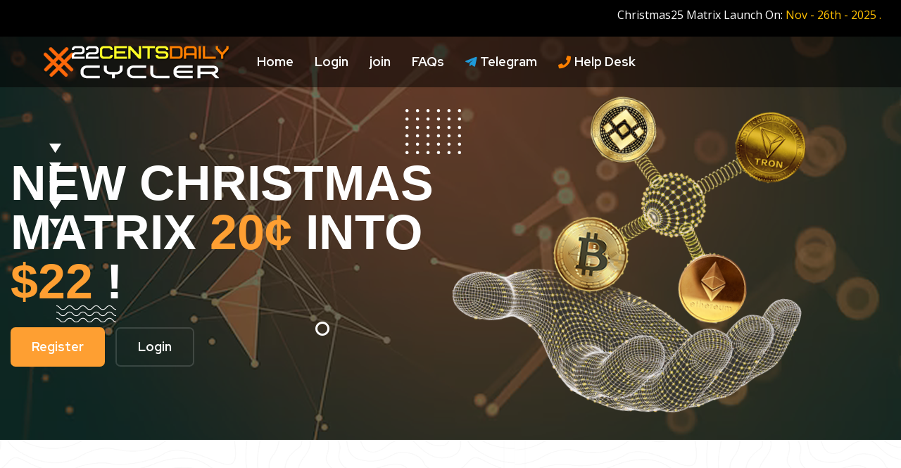

--- FILE ---
content_type: text/html; charset=UTF-8
request_url: https://www.22centsdailycycler.com/?smartprofit
body_size: 32142
content:
<!DOCTYPE html>

<html lang="en">

<head>

    <meta charset="utf-8">

    <meta http-equiv="X-UA-Compatible" content="IE=edge">

    <meta name="viewport" content="width=device-width, initial-scale=1">

    <!-- The above 3 meta tags *must* come first in the head; any other head content must come *after* these tags -->

    <meta name="description" content="">

    <meta name="author" content="">

	<title>22CentsDailyCycler.com</title>

	<link rel="icon" type="image/png" sizes="32x32" href="assets/images/favicons/favicon-32x32.png">
	
	<!-- fonts css -->
	<link rel="preconnect" href="https://fonts.googleapis.com/">
	<link rel="preconnect" href="https://fonts.gstatic.com/" crossorigin>
	<link
		href="https://fonts.googleapis.com/css2?family=Open+Sans:ital,wght@0,400;0,500;0,600;1,400;1,500&amp;family=Red+Hat+Display:ital,wght@0,400;0,500;0,600;0,700;1,400;1,500;1,600;1,700&amp;display=swap"
		rel="stylesheet">
	<!-- plugins css -->
	<link rel="stylesheet" href="assets/vendors/animate/animate.min.css">
	<link rel="stylesheet" href="assets/vendors/bootstrap/css/bootstrap.min.css">
	<link rel="stylesheet" href="assets/vendors/fontawesome/css/all.min.css">
	<link rel="stylesheet" href="assets/vendors/just5cycler-icons/flaticon_just5cycler.css">
	<link rel="stylesheet" href="assets/vendors/jquery-nice-select/css/nice-select.css">
	<link rel="stylesheet" href="assets/vendors/owl-carousel/dist/assets/owl.carousel.min.css">
	<link rel="stylesheet" href="assets/vendors/owl-carousel/dist/assets/owl.theme.default.min.css">
	<link rel="stylesheet" href="assets/vendors/jquery-magnific-popup/jquery.magnific-popup.css">
	<link rel="stylesheet" href="assets/vendors/youtube-popup/youtube-popup.css">
	<link rel="stylesheet" href="assets/vendors/bootstrap-datepicker/css/bootstrap-datepicker.min.css">
	<link rel="stylesheet" href="assets/vendors/ion.rangeSlider/css/ion.rangeSlider.min.css">
	<!-- template css -->
	<link rel="stylesheet" href="assets/css/just5cycler.css">
    <!-- Just for debugging purposes. Don't actually copy these 2 lines! -->

    <!--[if lt IE 9]><script src="../../assets/js/ie8-responsive-file-warning.js"></script><![endif]-->

    <script src="assets/js/ie-emulation-modes-warning.js"></script>



    <!-- HTML5 shim and Respond.js for IE8 support of HTML5 elements and media queries -->

    <!--[if lt IE 9]>

      <script src="https://oss.maxcdn.com/html5shiv/3.7.2/html5shiv.min.js"></script>

      <script src="https://oss.maxcdn.com/respond/1.4.2/respond.min.js"></script>

    <![endif]-->

		<script src='https://www.google.com/recaptcha/api.js'></script>

        
        
        </head>
<body>
	
	<div class="page-wrapper">
		<header class="main-header-two main-header-two--home-1">
      
			<div class="topbar-one">
				<div class="container">
					<div class="row">
					<div class="col-xl-12">
						<marquee behavior="scroll" direction="left" onmouseover="this.stop();" onmouseout="this.start();">
            Christmas25 Matrix  Launch On: <span style="color: #FFBF00; padding-right: 100px;">Nov - 26th - 2025 .</span>
 <!--All participants: <span style="color: #FFBF00; padding-right: 100px;"> 4,716 .</span>  --> 
Recent Members: <span style="color: #FFBF00">   <span style="color:#FFBF00"> Onyame Michael </span> <span style="color:#FFE620"> -  Ghana-- &nbsp;&nbsp;</span>  <span style="color:#FFBF00"> monzer saleem </span> <span style="color:#FFE620"> -  Syria-- &nbsp;&nbsp;</span>  <span style="color:#FFBF00"> Steven Tomlinson </span> <span style="color:#FFE620"> -  Canada-- &nbsp;&nbsp;</span>  <span style="color:#FFBF00"> Jahangeer Hassan </span> <span style="color:#FFE620"> -  Pakistan-- &nbsp;&nbsp;</span>  <span style="color:#FFBF00"> Brght odemilin </span> <span style="color:#FFE620"> -  Nigeria-- &nbsp;&nbsp;</span>  <span style="color:#FFBF00"> Amran Bhatti </span> <span style="color:#FFE620"> -  Pakistan-- &nbsp;&nbsp;</span>  <span style="color:#FFBF00"> qinglong li </span> <span style="color:#FFE620"> -  China-- &nbsp;&nbsp;</span>  <span style="color:#FFBF00"> MD.SYEED ABDULLAH AL-AMIN ALAMIN </span> <span style="color:#FFE620"> -  Bangladesh-- &nbsp;&nbsp;</span>  <span style="color:#FFBF00"> Steven O woodley </span> <span style="color:#FFE620"> -  Bermuda-- &nbsp;&nbsp;</span>  <span style="color:#FFBF00"> Fisha Haile </span> <span style="color:#FFE620"> -  Ethiopia-- &nbsp;&nbsp;</span>  <span style="color:#FFBF00"> Tina Finley </span> <span style="color:#FFE620"> -  United States of America-- &nbsp;&nbsp;</span>  <span style="color:#FFBF00"> Wellington Mukuwa </span> <span style="color:#FFE620"> -  Zambia-- &nbsp;&nbsp;</span>  <span style="color:#FFBF00"> Hicham Boudaouch </span> <span style="color:#FFE620"> -  Morocco-- &nbsp;&nbsp;</span>  <span style="color:#FFBF00"> dahmash aldhmashi </span> <span style="color:#FFE620"> -  Yemen-- &nbsp;&nbsp;</span>  <span style="color:#FFBF00"> Salman El aamery </span> <span style="color:#FFE620"> -  Morocco-- &nbsp;&nbsp;</span>  <span style="color:#FFBF00"> S M Abu Taher </span> <span style="color:#FFE620"> -  Bangladesh-- &nbsp;&nbsp;</span>  <span style="color:#FFBF00"> Nothembinkosi Thelma Mfeketo </span> <span style="color:#FFE620"> -  South Africa-- &nbsp;&nbsp;</span>  <span style="color:#FFBF00"> Marinna Forrest </span> <span style="color:#FFE620"> -  Chad-- &nbsp;&nbsp;</span>  <span style="color:#FFBF00"> buddy baley </span> <span style="color:#FFE620"> -  United States of America-- &nbsp;&nbsp;</span>  <span style="color:#FFBF00"> Latrice  Avery </span> <span style="color:#FFE620"> -  United States of America-- &nbsp;&nbsp;</span>  <span style="color:#FFBF00"> Fredrick McGlockton McGlockton </span> <span style="color:#FFE620"> -  United States of America-- &nbsp;&nbsp;</span>  <span style="color:#FFBF00"> Ron Willis </span> <span style="color:#FFE620"> -  United States of America-- &nbsp;&nbsp;</span>  <span style="color:#FFBF00"> Mike Taylor </span> <span style="color:#FFE620"> -  United States of America-- &nbsp;&nbsp;</span>  <span style="color:#FFBF00"> Avril  Booysen </span> <span style="color:#FFE620"> -  South Africa-- &nbsp;&nbsp;</span>  <span style="color:#FFBF00"> Tasneem  Schroeder </span> <span style="color:#FFE620"> -  South Africa-- &nbsp;&nbsp;</span>  <span style="color:#FFBF00"> Vučina Simonović </span> <span style="color:#FFE620"> -  Serbia-- &nbsp;&nbsp;</span>  <span style="color:#FFBF00"> Spartak Spartak </span> <span style="color:#FFE620"> -  Armenia-- &nbsp;&nbsp;</span>  <span style="color:#FFBF00"> Temitope Adoti </span> <span style="color:#FFE620"> -  Nigeria-- &nbsp;&nbsp;</span>  <span style="color:#FFBF00"> Wealth Ohai </span> <span style="color:#FFE620"> -  Nigeria-- &nbsp;&nbsp;</span>  <span style="color:#FFBF00"> sadam abadu mohammed ahmed </span> <span style="color:#FFE620"> -  Yemen-- &nbsp;&nbsp;</span>  <span style="color:#FFBF00"> Martha Vallejo </span> <span style="color:#FFE620"> -  Ecuador-- &nbsp;&nbsp;</span>  <span style="color:#FFBF00"> Juergen Schaefer </span> <span style="color:#FFE620"> -  Germany-- &nbsp;&nbsp;</span>  <span style="color:#FFBF00"> Christian Charles Iyitor </span> <span style="color:#FFE620"> -  Nigeria-- &nbsp;&nbsp;</span>  <span style="color:#FFBF00"> Leo Goodeagles </span> <span style="color:#FFE620"> -  Virgin Islands, British-- &nbsp;&nbsp;</span>  <span style="color:#FFBF00"> Masagus Muhammad Badaruddin </span> <span style="color:#FFE620"> -  Indonesia-- &nbsp;&nbsp;</span>				 </span>




            </marquee>
					 
				</div><!-- /.container -->
			</div><!-- /.topbar-one -->
			</div>
						</div>
			<nav class="main-menu-two">
				<div class="container-fluid">
					<div class="main-menu-two__left">
						<a href="index.php" class="main-header__logo">
							<img src="assets/images/logo-light.png" alt="">
						</a>
						<a href="#" class="main-header__toggler mobile-nav__toggler">
							<span></span>
							<span></span>
							<span></span>
						</a>
					</div><!-- /.main-menu-two__left -->

					<ul class="main-menu__list">
						<li class="current"><a href="index.php">Home</a></li>
						<li><a href="login.php">Login</a></li>
						<li><a href="join.php">join</a></li>
						<li><a href="faq.php"> FAQs</a></li>
                         <!-- <li><a href="/22centsdailycycler.pdf"target="_blank"><i class="fas fa-file-pdf" style="color:#D20A04; padding-right:5px;"></i> PDF</a></li> -->
                        <li><a href="https://t.me/cents_22"target="_blank"><i class="fab fa-telegram-plane" style="color:#1F9BDA; padding-right:5px;"></i> Telegram</a></li>
						<li><a href="contactus.php" target="_blank"><i class="fa fa-phone" style="color: #ff8000; padding-right:5px;"></i> Help Desk</a></li>
					</ul><!-- /.main-menu__list -->
					<div class="main-menu-two__right">
						
						<a href="https://t.me/cents_22"  target= "_ Blank"class="thm-btn">
							<span>Telegram <i class="fab fa-telegram-plane"></i></span>
						</a><!-- /.thm-btn -->
						
					</div><!-- /.main-menu-two__right -->
				</div><!-- /.container -->
			</nav><!-- /.main-menu -->
		</header><!-- /.main-header -->



		<html>
<head>
	<title></title>
</head>
<body>
<section class="slider-three">
<div class="slider-three__shape-1 float-bob-y">&nbsp;</div>
<!-- /.slider-three__shape-1 -->

<div class="slider-three__shape-2 float-bob-x">&nbsp;</div>
<!-- /.slider-three__shape-2 -->

<div class="slider-three__shape-3 float-bob-y">&nbsp;</div>
<!-- /.slider-three__shape-3 -->

<div class="slider-three__shape-4 float-bob-y">&nbsp;</div>
<!-- /.slider-three__shape-4 -->

<div class="container">
<div class="row">
<div class="col-xl-6 col-sm-12">
<div class="my-auto wow fadeInUp" data-wow-duration="1500ms" style="padding-top:160px;">
<h3 class="slider-three__title">NEW CHRISTMAS MATRIX <span>20&cent;</span> INTO <span>$22 </span>!</h3>
<!-- /.slider-three__title --><!-- /.slider-three__text -->

<div class="slider-three__btns"><a class="thm-btn thm-btn--three slider-three__btn" href="join.php"><span>Register </span> </a><!-- /.thm-btn slider-three__btn --> <a class="thm-btn thm-btn--two slider-three__btn slider-three__btn--two" href="login.php"> <span> Login </span> </a><!-- /.thm-btn slider-three__btn --></div>
<!-- /.slider-three__btns --></div>
<!-- /.my-auto --></div>
<!-- /.col-lg-5 -->

<div class="col-xl-6 col-sm-12">
<div class="slider-three__image"><img alt="header-image" class="img-fluid" src="assets/images/background/slider-3-1.png" /></div>
<!-- /.slider-three__image --></div>
<!-- /.col-lg-7 --></div>
<!-- /.row --></div>
<!-- /.container --></section>
<!-- /.slider-three -->

<section class="service-six" style="background-image: url(assets/images/background/banner-shape.png);">
<div class="container">
<div class="row gutter-y-30">
<div class="col-lg-12 col-md-12 col-sm-12"><script src="https://cdn.logwork.com/widget/countdown.js"></script><a class="countdown-timer" data-background="#b95314" data-date="2025-11-26 11:30" data-digitscolor="#1f2a22" data-style="circles" data-textcolor="#ffa033" data-timezone="America/New_York" data-unitscolor="#563826" href="https://logwork.com/countdown-18ka">CHRISTMAS25 MATRIX LAUNCH TIMER </a></div>

<center><!--<iframe allow="accelerometer; autoplay; clipboard-write; encrypted-media; gyroscope; picture-in-picture; web-share" allowfullscreen="" frameborder="0" height="169" referrerpolicy="strict-origin-when-cross-origin" src="https://www.youtube.com/embed/jOT7NGAvyiE?si=2ArbcmXVDA-2NcP2" title="YouTube video player" width="300"></iframe><br />-->&nbsp;
<h3>&gt;&gt; CHRISTMAS25 MATRIX LAUNCH ON 26TH NOV&lt;&lt;</h3>
<br />
<br />
<!-- <a href="https://www.22centsdailycycler.com/assets/images/gw.png" target="_blank"><img alt="" src="/assets/images/gw.png" style="width: 250px; height: 250px;" /></a> --></center>
</div>

<div class="row gutter-y-30">
<div class="col-md-6 col-lg-6"><img alt="crypto-robot" class="img-fluid" src="assets/images/cryp.png" /> <!-- /.service-card-four --></div>
<!-- /.col-md-6 col-lg-6 -->

<div class="col-md-6 col-lg-6 d-flex">
<div class="my-auto">
<div class="about-five__content">
<div class="sec-title text-start">
<p class="sec-title__tagline">Welcome To 22CentsDailyCycler</p>
<!-- /.sec-title__tagline -->

<h3 class="sec-title__title">Where The Cycling NEVER Stops with new Christmas25 Matrix Structure!!</h3>
<!-- /.sec-title__title --></div>
<!-- /.sec-title -->

<div class="about-five__content__text">22 Cents Daily Cycler is a subscription based program where each $0.20 position will earn you a total&nbsp; <b style="color:#A64C0C;">unlimited in cycling commissions </b> (you earn an increasing payout amount with multiple positions).</div>

<div class="about-five__content__text" style="padding-top: 10px;">Most other Cyclers stall within 72hrs once the momentum dies! <b style="color:#A64C0C;">22centsDailyCycler is a long term Revolutionary and Unique Payplan that you will Ever Experience designed by an MLM genius.</b></div>

<div class="about-five__content__text" style="padding-top: 10px; padding-bottom:10px;">22centsdailycycler will <b style="color:#A64C0C;">Never Stall</b>. This is because the system is constantly being pushed multiple times daily, genius! New Positions are released by the system hourly to push up older positions. You just keep on earning. <b style="color:#A64C0C;">This is an Minute subscription cycler so it cant stall.</b> Why? because every single hour new positions are filling the matrix making more positions to cycler out faster. <b style="color:#A64C0C;">So, it doesnt matter if you joined at launch or join several days after. Chances of constant earnings remain very high.</b></div>

<div class="about-five__btns"><a class="thm-btn thm-btn--three about-one__btn" href="join.php"><span>Register </span> </a><!-- /.thm-btn about-one__btn --> <a class="thm-btn thm-btn--two about-one__btn about-one__btn--two" href="login.php"> <span> Login </span> </a><!-- /.thm-btn about-one__btn --></div>
<!-- /.about-five__btns --></div>
<!-- /.about-five__content --></div>
<!-- /.my-auto --></div>
<!-- /.col-md-12 col-lg-5 --></div>
<!-- /.row --></div>
<!-- /.container --></section>
<!-- /.service-six -->

<section class="service-four" style="background-image: url(assets/images/background/service-4-bg-1.jpg);">
<div class="container">
<div class="row gutter-y-30">
<div class="col-md-6 col-lg-6">
<div class="my-auto">
<div class="sec-title text-left">
<p class="sec-title__tagline">The Cycler System</p>
<!-- /.sec-title__tagline -->

<h3 class="sec-title__title">How The 22centsdaily Cycler<br />
Works</h3>
<!-- /.sec-title__title --></div>
<!-- /.sec-title -->

<div class="about-five__content">
<div class="about-five__content__text">The 22centsdaily Cycler is a World Class automated daily sub Straight Line Cycler that has being designed to create a huge spillover for all. There will be no matrix slowdown like other straightline matrix because new positions will keep coming to the matrix daily as sub packs are continously released into the matrix.</div>
<!-- /.about-five__content__text -->

<div class="about-five__btns"><a class="thm-btn thm-btn--three about-one__btn" href="join.php"><span>Register </span> </a><!-- /.thm-btn about-one__btn --> <a class="thm-btn thm-btn--two about-one__btn about-one__btn--two" href="login.php"> <span> Login </span> </a><!-- /.thm-btn about-one__btn --></div>
<!-- /.about-five__btns --></div>
<!-- /.about-five__content --></div>
<!-- /.my-auto --></div>
<!-- /.col-md-12 col-lg-5 -->

<div align="right" class="col-md-6 col-lg-6"><img alt="wallet" class="img-fluid" src="assets/images/wallet.png" /> <!-- /.service-card-four --></div>
<!-- /.col-md-6 col-lg-6 --></div>
<!-- /.row --></div>
<!-- /.container --></section>
<!-- /.service-six -->

<center>
<div class="row ">
<div class="col-lg-12 col-xl-12"><img alt="Plan Packages" class="img-fluid" src="assets/images/cmm25.png" /></div>
</div>
</center>
<!--<center>
<div class="row ">
<div class="col-lg-12 col-xl-12"><img alt="Plan Packages" class="img-fluid" src="assets/images/4x1DYNAMIC.png" /></div>
</div>
</center>
<center>
<div class="row ">
<div class="col-lg-12 col-xl-12"><img alt="Plan Packages" class="img-fluid" src="assets/images/cm24.png" /></div>
</div>
</center>
<center>
<div class="row ">
<div class="col-lg-12 col-xl-12"><img alt="Plan Packages" class="img-fluid" src="assets/images/ams.png" /></div>
</div>
</center>
<div class="row ">
<div class="col-lg-12 col-xl-12"><img alt="Plan Packages" class="img-fluid" src="assets/images/4x1standalone.jpeg" /></div>
</div>

<div class="row ">
<div class="col-lg-12 col-xl-12"><img alt="Plan Packages" class="img-fluid" src="assets/images/3x1booster3-f.png" /></div>
</div>

<div class="row ">
<div class="col-lg-12 col-xl-12"><img alt="Plan Packages" class="img-fluid" src="assets/images/championbooster-21.png" /></div>
</div>

<div class="row ">
<div class="col-lg-12 col-xl-12"><img alt="Plan Packages" class="img-fluid" src="assets/images/recovery.png" /></div>
</div>

<div class="row ">
<div class="col-lg-12 col-xl-12"><img alt="Plan Packages" class="img-fluid" src="assets/images/4x1gladiator.png" /></div>
</div>

<div class="row ">
<div class="col-lg-12 col-xl-12"><img alt="Plan Packages" class="img-fluid" src="assets/images/3x1booster.png" /></div>
</div>

<div class="row ">
<div class="col-lg-12 col-xl-12"><img alt="Plan Packages" class="img-fluid" src="assets/images/booster.png" /></div>
</div>

<div class="row ">
<div class="col-lg-12 col-xl-12"><img alt="Plan Packages" class="img-fluid" src="assets/images/sub.png" /></div>
</div>--><!-- ===============//table section start here =============== --><!-- <section class="table-section pt-80 pb-80" id="table">
<div class="container">
<div class="row">
<div class="col-lg-12 col-md-12 col-sm-12">
<div class="dreamit-section-title  pb-3 text-center">
<h1>22centsdaily Cycler  Boards</h1>

<p><span>*</span>22CENTSDAILY CYCLER PERSONAL POWERLINES MATRIX.<span>*</span></p>
</div>
</div>
</div>

<div class="row">
<div class="table-reponsive box wow fadeInLeft" data-wow-delay=".4s">
<table class="table table-striped table-bordered">
	<thead>
		<tr style="background:#FF9D22; color:#ffffff;">
			<th colspan="7" height="20">
			<h2 align="center" class="mt-10 mb-10 wow fadeInUp" style="color:#ffffff">Our Powerful Fast Paying Compensation Plan</h2>
			</th>
		</tr>
		<tr class="text-center">
			<th>Ad<br />
			Packages</th>
			<th>Package<br />
			Cost</th>
			<th>Banner Ad<br />
			Credits</th>
			<th>Text Ad<br />
			Credits</th>
			<th>Advance To<br />
			Next Board</th>
			<th>To Cashout<br />
			Wallet with 30% repurchase</th>
			<th>Matching<br />
			Bonus</th>
		</tr>
	</thead>
	<tbody class="text-center">
		<tr class="single">
			<td>Board-1</td>
			<td>$0.22</td>
			<td>100 credits</td>
			<td>100 credits</td>
			<td>$0.44</td>
			<td>$0.22</td>
			<td>$0.11</td>
		</tr>
		<tr class="one">
			<td>Board-2</td>
			<td>$0.44</td>
			<td>200 credits</td>
			<td>200 credits</td>
			<td>$0.88</td>
			<td>$0.44</td>
			<td>$0.22</td>
		</tr>
		<tr class="double">
			<td>Board-3</td>
			<td>$0.88</td>
			<td>400 credits</td>
			<td>400 credits</td>
			<td>$1.76</td>
			<td>$0.88</td>
			<td>$0.44</td>
		</tr>
		<tr class="one">
			<td>Board-4</td>
			<td>$1.76</td>
			<td>500 credits</td>
			<td>500 credits</td>
			<td>$3.52</td>
			<td>$1.76</td>
			<td>$0.88</td>
		</tr>
		<tr class="single">
			<td>Board-5</td>
			<td>$3.52</td>
			<td>750 credits</td>
			<td>750 credits</td>
			<td>$7.04</td>
			<td>$3.52</td>
			<td>$1.76</td>
		</tr>
		<tr class="one">
			<td>Board-6</td>
			<td>$7.04</td>
			<td>1,000 credits</td>
			<td>1,000 credits</td>
			<td>$14.08</td>
			<td>$7.04</td>
			<td>$3.52</td>
		</tr>
		<tr class="triple">
			<td>Board-7</td>
			<td>$14.08</td>
			<td>2,000 credits</td>
			<td>2,000 credits</td>
			<td>$28.16</td>
			<td>$14.08</td>
			<td>$7.04</td>
		</tr>
		<tr class="one">
			<td>Board-8</td>
			<td>$28.16</td>
			<td>3,000 credits</td>
			<td>3,000 credits</td>
			<td>Board-1 50 Positons</td>
			<td>$72.84</td>
			<td>$41.96.08</td>
		</tr>
		<tr class="double">
			<td colspan="6">Total ReWard: $97.92</td>
			<td>Total Matching Bonus: $48.96</td>
		</tr>
		<tr style="background:#F07427">
			<td colspan="7">Potentially Earn $97.00 From Every $0.22 position you own in the network. The more positions you own, the higher your earning Potentials!!</td>
		</tr>
		<tr style="background:#500606">
			<td colspan="7">Every Time You cycle any of the Matrixes. You get a free entry under your sponsor in the next line plus you earn<br />
			20% Ref Commission on your referral Sub Packs and 50% MATCHING BONUS WHEN YOUR REFS CYCLES every position</td>
		</tr>
	</tbody>
</table>
</div>
</div>
</div>
</section>--><!-- ===============//table section end here ================== -->

<section class="aboutx">
<div class="aboutx__bg" style="background-image: url(assets/images/background/about-3-bg-1-1.jpg);">&nbsp;</div>
<!-- /.about-three__bg -->

<div class="container">
<div class="row gutter-y-60">
<div class="col-md-12 col-lg-12">
<div class="aboutx__content">
<div class="sec-title text-start">
<h1 class="sec-title text-center" style="padding-bottom: 20px">YOUR EARNING POTENTIALS</h1>
<!-- /.sec-title__title -->

<p style="font-size: 28px; font-weight: 600; color:aliceblue;">Just 1 Direct Purchase Position Of <b style="color:#F07427; font-weight: 600">22</b> Cents Matrix Position Earns <b style="color:#FFED00; font-weight: 600">You 34 Cents</b> When You Cycle! (90% account balance with unique Dynamic Matrix plan)</p>

<ul>
	<li>Everyone Earns And Cashes In 4X1 Company Forced Profit Boards</li>
	<li>Quickly Turn $0.22&nbsp;Cents To $0.34&nbsp;In 1 Cycling Boards (90% account balance and with 10% repurchase policies which will push direct purchase position for fast cycle )</li>
	<li>Earn 10% Sub Pack commission and an additional Matching Bonus on your Positions and referral commission per position too!!</li>
</ul>
</div>
<!-- /.sec-title -->

<div class="row">
<div class="col-lg-6 col-md-6 col-sm-12">
<div class="dreamit-cripto-thumb wow fadeInLeft" data-wow-delay=".4s">
<div class="cripto-main-thumb"><img alt="" src="assets/images/why.png" /></div>
</div>
</div>

<div class="col-lg-6 col-md-6 col-sm-12">
<div class="dreamit-section-title wow fadeInLeft" data-wow-delay=".5s">
<h5>IMAGINE, You Own 10, 20, 50, 100, 200, 500, 1,000, 3,000 or 5,000 Positions!</h5>

<p>After cycled single position <b style="color:#F07427; font-weight: 600">2</b> Matrix positions re-entry which will act as complete cycle fast</p>

<p>Just 10 Positions Of <b style="color:#F07427; font-weight: 600">$2.20</b> Dollars Matrix Positions Earns You (10X1) <b style="color:#FFED00; font-weight: 600">$3.40</b> When You Cycle!<br />
Just 20 Positions Of <b style="color:#F07427; font-weight: 600">$4.40</b> Dollars Matrix Positions Earns You <b style="color:#FFED00; font-weight: 600">$6.80</b> When You Cycle!<br />
Just 50 Positions Of <b style="color:#F07427; font-weight: 600">$16.50</b> Dollars Matrix Positions Earns You <b style="color:#FFED00; font-weight: 600">$17.00</b> When You Cycle!<br />
Just 100 Positions Of <b style="color:#F07427; font-weight: 600">$22</b>&nbsp;Dollars Matrix Positions Earns You <b style="color:#FFED00; font-weight: 600">$34</b> When You Cycle!</p>

<h3>IMAGINE, You Own 10, 20, 50, 100, 200, 500, 1,000, 3,000 or 5,000 Positions And Cycles Out!</h3>
</div>
</div>
</div>

<div class="row">
<div class="col-lg-12 col-md-12 col-sm-12">
<div class="dreamit-section-title wow fadeInLeft" data-wow-delay=".5s">
<p styles="margin-top:20px"><b>For those that really want to Make It Big With THIS One, we recommend you buy from 100 to 1,000 positions as the more positions of just $0.22&nbsp;cents that you own, the higher your earning potentials.</b></p>
</div>

<div align="left" class="about-five__btns"><a class="thm-btn thm-btn--three about-one__btn" href="join.php"><span>Register </span> </a><!-- /.thm-btn about-one__btn --> <a class="thm-btn thm-btn--three about-one__btn about-one__btn--three" href="login.php"> <span> Login </span> </a><!-- /.thm-btn about-one__btn --></div>
<!-- /.about-five__btns --></div>
</div>
</div>
<!-- /.about-three__content --></div>
<!-- /.col-md-12 col-lg-6 --></div>
<!-- /.row --></div>
<!-- /.container --></section>
<!-- /.about-three -->

<section class="service-four" style="background-image: url(assets/images/background/super-bg.png);">
<div class="container">
<div class="sec-title text-center">
<p class="sec-title__tagline">Global Benefits</p>
<!-- /.sec-title__tagline -->

<h3 class="sec-title__title">WHY JOIN THE 22CENTSDAILY CYCLER?</h3>
<!-- /.sec-title__title --></div>
<!-- /.sec-title -->

<div class="row">
<div class="col-md-12 text-center">
<div class="funfact-one__info"><span>For Quality Advertising and Unlimited Profiting </span> <a class="thm-btn thm-btn--three funfact-one__info__btn" href="join.php"> <span> Get Started </span> </a><!-- /.thm-btn funfact-one__info__btn --></div>
<!-- /.funfact-one__info --></div>
<!-- /.col-md-12 --></div>
<!-- /.row -->

<div class="row gutter-y-30">
<div class="col-lg-6 col-md-6 col-sm-12">
<div class="list-style1">
<ul>
	<li>Earn Passive &amp; Consistent Residual income With No Referring Required.</li>
	<li>Low cost Opportunity. Members Can start with just $10.00 Sub Pack.</li>
	<li>Every $0.22 Position has potential of earnings you unlimited in Cash&nbsp;</li>
	<li>Each Member can Buy multiple SUB Packs at a Time BUT Only 1 Position per Sub will be Placed Daily on the Matrix!</li>
	<li>Massive Sponsor Matching Bonus when your referral cycles.</li>
	<li>10% Referral commission 3 level deep when your referral Purchase Package.</li>
	<li>Minimum withdrawal is set at $10.00.</li>
	<li>Global advertising Platform. Get both banner ads and text ad credits with every position you own.</li>
</ul>
</div>
</div>
<!-- /.col-lg-3 -->

<div class="col-lg-6 col-md-6 col-sm-12">
<div class="contact-two__images clearfix"><img alt="" class="img-fluid" src="assets/images/key.png" /></div>
<!-- /.contact-two__images -->

<div>&nbsp;</div>
</div>
<!-- /.col-lg-3 --></div>
<!-- /.row -->

<div class="row gutter-y-30">
<div class="col-lg-12 col-md-12 col-sm-12">
<div align="left" class="about-five__btns"><a class="thm-btn thm-btn--three about-one__btn" href="join.php"><span>Register </span> </a><!-- /.thm-btn about-one__btn --> <a class="thm-btn thm-btn--two about-one__btn about-one__btn--two" href="login.php"> <span> Login </span> </a><!-- /.thm-btn about-one__btn --></div>
<!-- /.about-five__btns --></div>
</div>
</div>
<!-- /.container --></section>
<!-- /.testimonials-one --></body>
</html>
<br><center><a href=https://www.22centsdailycycler.com/trr.php?id=1857 target=_blank><img src=https://static.acxmeta.is/images/b/b7-468x60.gif?a=123 class="img-responsive" border=0></a><br></center><br><footer class="footer-two footer-two--home-1">
		
			<div class="footer-two__middle">
				<div class="container">
					<div class="row gutter-y-30">
						<div class="col-md-12 col-lg-3">
							<div class="footer-two__widget footer-two__widget--about">
								<a href="index.php" class="main-header__logo">
								<img src="assets/images/logo-light.png" alt="">
							</a>
								<!-- /.footer-two__widget__title -->
								<p class="footer-two__widget__text">Just2cycler is an extremely rewarding Global Advertising and Revenue Sharing Platform that provides various advertising services and shares 100% of the sale revenues generated</p><!-- /.footer-widget__text -->
								
							</div><!-- /.footer-two__widget -->
						</div><!-- /.col-md-12 -->
						<div class="col-md-12 col-lg-4">
							<div class="footer-two__widget footer-two__widget--menu">
								
								<!-- /.footer-two__widget__title -->
								<div class="row">
									<div class="col-6">
										<h3 class="footer-two__widget__title">Quick Links</h3>
										<ul class="list-unstyled footer-one__widget__menu">
											<li><a href="index.php">Home</a></li>
											<li><a href="guide.php">User Guide</a></li>
											<li><a href="contactus.php">Contact Us</a></li>
										</ul><!-- /.list-unstyled -->
									</div><!-- /.col-6 -->
									<div class="col-6">
										<h3 class="footer-two__widget__title">Legal Links</h3>
										<ul class="list-unstyled footer-one__widget__menu">
											<li><a href="faq.php">Questions</a></li>
										<li><a href="terms.php">Terms & Conditions</a></li>
										<li><a href="privacy.php">Privacy policy</a></li>
										</ul><!-- /.list-unstyled -->

									</div><!-- /.col-6 -->
								</div><!-- /.row -->

							</div><!-- /.footer-two__widget -->

						</div><!-- /.col-md-12 -->
						<div class="col-md-12 col-lg-5">
							<div class="footer-two__widget footer-two__widget--form">
								<h3 class="footer-two__widget__title">Telegram Support</h3>
								<!-- /.footer-two__widget__title -->
								<ul class="list-unstyled footer-two__widget__social">
									<li><a href="#"><i class="fab fa-telegram-plane"></i></a></li>
								</ul><!-- /.list-unstyled footer-two__widget__social -->
								
							</div><!-- /.footer-two__widget -->
						</div><!-- /.col-md-12 -->
					</div><!-- /.row -->
				</div><!-- /.container -->
			</div><!-- /.footer-two__middle -->
			<div class="footer-two__copyright">
				<div class="container text-center">
					<p class="footer-two__copyright__text">Copyright &copy; 2026 22CentsDailyCycler.com - All rights reserved.</p>
				</div><!-- /.container -->
			</div><!-- /.footer-two__copyright -->
		</footer><!-- /.footer-two -->


	</div><!-- /.page-wrapper -->

	<div class="mobile-nav__wrapper">
		<div class="mobile-nav__overlay mobile-nav__toggler"></div><!-- /.mobile-nav__overlay -->
		<div class="mobile-nav__content">
			<a href="#" class="mobile-nav__close mobile-nav__toggler">
				<span></span>
				<span></span>
			</a>

			<div class="logo-box">
				<a href="index.php" aria-label="logo image"><img src="assets/images/logo-light.png" alt="just5cycler"></a>
			</div>
			<!-- /.logo-box -->
			<div class="mobile-nav__container"></div>
			<!-- /.mobile-nav__container -->

			<ul class="list-unstyled footer-one__widget__contact">
				<li>
					<i class="far fa-envelope-open"></i>
					<a href="mailto:support@gmail.com">support@gmail.com</a>
				</li>
				
			</ul><!-- /.list-unstyled -->

			<ul class="list-unstyled footer-one__widget__social">
				<li><a href="#"><i class="fab fa-telegram-plane"></i></a></li>
			</ul><!-- /.list-unstyled footer-one__widget__social -->


		</div><!-- /.mobile-nav__content -->
	</div><!-- /.mobile-nav__wrapper -->

	

	<a href="#" data-target="html" class="scroll-to-target scroll-to-top"><i class="far fa-arrow-alt-up"></i></a>

	<!-- plugin js -->
	<script src="assets/vendors/jquery/jquery-3.6.1.min.js"></script>
	<script src="assets/vendors/bootstrap/js/bootstrap.bundle.min.js"></script>
	<script src="assets/vendors/jquery-ajaxchimp/jquery.ajaxchimp.min.js"></script>
	<script src="assets/vendors/jquery-validated/jquery.validate.min.js"></script>
	<script src="assets/vendors/jquery-nice-select/js/jquery.nice-select.min.js"></script>
	<script src="assets/vendors/owl-carousel/dist/owl.carousel.min.js"></script>
	<script src="assets/vendors/jquery-magnific-popup/jquery.magnific-popup.min.js"></script>
	<script src="assets/vendors/jquery-appear/jquery.appear.min.js"></script>
	<script src="assets/vendors/youtube-popup/youtube-popup.jquery.js"></script>
	<script src="assets/vendors/bootstrap-datepicker/js/bootstrap-datepicker.min.js"></script>
	<script src="assets/vendors/ion.rangeSlider/js/ion.rangeSlider.min.js"></script>
	<script src="assets/vendors/wow/wow.js"></script>
	<!-- template js -->
	<script src="assets/js/just5cycler.js"></script>
</body>
</html>
 


--- FILE ---
content_type: text/html; charset=UTF-8
request_url: https://logwork.com/widget/countdown/?text=CHRISTMAS25%20MATRIX%20LAUNCH%20TIMER&timezone=America%2FNew_York&width=&style=circles&uid=530280&loc=https://logwork.com/countdown-18ka&language=&textcolor=%23ffa033&background=%23b95314&date=2025-11-26%2011%3A30&digitscolor=%231f2a22&unitscolor=%23563826&url=https://www.22centsdailycycler.com/
body_size: 1637
content:

<!DOCTYPE html PUBLIC "-//W3C//DTD XHTML 1.0 Strict//EN" "http://www.w3.org/TR/xhtml1/DTD/xhtml1-strict.dtd">
<html xmlns="http://www.w3.org/1999/xhtml">

<head>
	<meta http-equiv="Content-Type" content="text/html; charset=utf-8" />
	<title>CHRISTMAS25 MATRIX LAUNCH TIMER - Countdown Timer</title>
	<link href="https://web.logwork.com/cores/249/tpl/main/widget/countdown/css/circles.css?v1" id="stylesheet" rel="stylesheet">
	<style>
		body {
			font-family: sans-serif;
			padding: 0px;
			margin: 0px;
		}
		* {
			margin: 0;
			padding: 0;
		}
		#light-thesssme{
				}

				.text{
			color: #ffa033;
		}
		
		.flipdown.flipdown__theme-dark .rotor-group-heading:before {
			color: #563826;
		}
		.days-before::before,.hours-before::before,.minutes-before::before,.seconds-before::before{
			content: attr(data-before);
			font-size: 1.9vw;
			font-weight: 400;
		}
		.flipdown.flipdown__theme-dark .rotor,
		.flipdown.flipdown__theme-dark .rotor-top,
		.flipdown.flipdown__theme-dark .rotor-leaf-front,
		.flipdown.flipdown__theme-dark .rotor-bottom,
		.flipdown.flipdown__theme-dark .rotor-leaf-rear,.light-theme{
			color: #1f2a22;
			background-color: #b95314;
		}

		/*circles style*/
		.circle-green{stroke:  #b95314}
		.js_lw_timer_show {fill: #1f2a22}
		.text {color: #ffa033}
		.time_units {fill: #563826} /*replace with $_GET['tunits_color']*/
	</style>


</head>
<body>



<input type="hidden" id="js_style" value="circles.css" />
<input type="hidden" id="js_language" value="en" />
<input type="hidden" id="js_date" value="1764174600" />
<input type="hidden" id="js_tz" value="America/New_York" />
<input type="hidden" id="js_uid" value="530280" />

	<div id="js_countdown_circle">
		<div id="countdown">
			<div class="text">CHRISTMAS25 MATRIX LAUNCH TIMER</div>
			<svg class="circles" id="circle_day" viewbox="42 52 115 115" xmlns="http://www.w3.org/2000/svg">
				<g>
					<circle r="40" cx="100" cy="100" fill="transparent" ></circle>
					<path fill="none" stroke-linecap="round" stroke-width="2" stroke="#ddd" stroke-dasharray="250,250" d="M100 60 A1 1 0 0 1 100 140 A1 1 0 0 1 100 60" ></path>
					<path class="circle-green" fill="none" stroke-linecap="round" stroke="#009B9D" stroke-dasharray="252,252" stroke-width="3"  d="M100 60 A1 1 0 0 1 100 140 A1 1 0 0 1 100 60" ></path>
					<text class="js_lw_timer_show" text-anchor="middle" x="100" y="115" font-size="45px" font-weight="400" fill="#344154"></text>
				</g>
				<g>
					<text class="time_units" text-anchor="middle" x="100" y="165">Days</text>
				</g>
			</svg>

			<svg class="circles" id="circle_hour" viewbox="42 52 115 115" xmlns="http://www.w3.org/2000/svg">
				<g>
					<circle r="40" cx="100" cy="100" fill="transparent" ></circle>
					<path fill="none" stroke-linecap="round" stroke-width="2" stroke="#ddd" stroke-dasharray="250,250" d="M100 60 A1 1 0 0 1 100 140 A1 1 0 0 1 100 60" ></path>
					<path class="circle-green" fill="none" stroke-linecap="round" stroke="#009B9D" stroke-dasharray="252,252" stroke-width="3"  d="M100 60 A1 1 0 0 1 100 140 A1 1 0 0 1 100 60" ></path>
					<text class="js_lw_timer_show" text-anchor="middle" x="100" y="115" font-size="45px" font-weight="400" fill="#344154"></text>
				</g>
				<g>
					<text class="time_units" text-anchor="middle" x="100" y="165">Hours</text>
				</g>
			</svg>

			<svg class="circles" id="circle_minute" viewbox="42 52 115 115" xmlns="http://www.w3.org/2000/svg">
				<g>
					<circle r="40" cx="100" cy="100" fill="transparent" ></circle>
					<path fill="none" stroke-linecap="round" stroke-width="2" stroke="#ddd" stroke-dasharray="250,250" d="M100 60 A1 1 0 0 1 100 140 A1 1 0 0 1 100 60" ></path>
					<path class="circle-green" fill="none" stroke-linecap="round" stroke="#009B9D" stroke-dasharray="252,252" stroke-width="3"  d="M100 60 A1 1 0 0 1 100 140 A1 1 0 0 1 100 60" ></path>
					<text class="js_lw_timer_show" text-anchor="middle" x="100" y="115" font-size="45px" font-weight="400" fill="#344154"></text>
				</g>
				<g>
					<text class="time_units" text-anchor="middle" x="100" y="165">Minutes</text>
				</g>
			</svg>

			<svg class="circles" id="circle_second" viewbox="42 52 115 115" xmlns="http://www.w3.org/2000/svg">
				<g>
					<circle r="40" cx="100" cy="100" fill="transparent" ></circle>
					<path fill="none" stroke-linecap="round" stroke-width="2" stroke="#ddd" stroke-dasharray="250,250" d="M100 60 A1 1 0 0 1 100 140 A1 1 0 0 1 100 60" ></path>
					<path class="circle-green" fill="none" stroke-linecap="round" stroke="#009B9D" stroke-dasharray="252,252" stroke-width="3"  d="M100 60 A1 1 0 0 1 100 140 A1 1 0 0 1 100 60" ></path>
					<text class="js_lw_timer_show" text-anchor="middle" x="100" y="115" font-size="45px" font-weight="400" fill="#344154"></text>
				</g>
				<g>
					<text class="time_units" text-anchor="middle" x="100" y="165">Seconds</text>
				</g>
			</svg>
		</div>
	</div>

	<script>
		"use strict";
		var width = 1000;
		var height = width/3;

		// send message to parent window
		window.parent.postMessage(
			{
				event_id: 'time_countdown_size',
				width: width,
				height: height,
				disable: '0',
				uid: '530280'
			},
			"*"
		);

		// // IE,
		// var eventMethod = window.addEventListener ? "addEventListener" : "attachEvent";
		// var eventer = window[eventMethod];
		// var messageEvent = eventMethod == "attachEvent" ? "onmessage" : "message";
		//
		// // Listen
		// eventer(messageEvent,function(event)
		//     {
		//         var btn = document.getElementById('js_countdown_circle');
		//
		//         if (event.data === 'button_over')
		//         {
		//             btn.classList.add('hover');
		//         }
		//
		//         if (event.data === 'button_out')
		//         {
		//             btn.classList.remove('hover');
		//         }
		//     },
		//     false);
	</script>

	<script src="https://web.logwork.com/cores/249/tpl/main/widget/countdown/js/circles.js"></script>

</body>
</html>

--- FILE ---
content_type: text/css
request_url: https://www.22centsdailycycler.com/assets/vendors/just5cycler-icons/flaticon_just5cycler.css
body_size: 2479
content:
@font-face {
    font-family: "flaticon_key2wealth";
    src: url("flaticon_key2wealth132c.ttf?a85bd15f56aa1a4d75e236f4416dd83f") format("truetype"),
url("flaticon_key2wealth132c.woff?a85bd15f56aa1a4d75e236f4416dd83f") format("woff"),
url("flaticon_key2wealth132c.woff2?a85bd15f56aa1a4d75e236f4416dd83f") format("woff2"),
url("flaticon_key2wealth132c.eot?a85bd15f56aa1a4d75e236f4416dd83f#iefix") format("embedded-opentype"),
url("flaticon_key2wealth132c.svg?a85bd15f56aa1a4d75e236f4416dd83f#flaticon_key2wealth") format("svg");
}

i[class^="flaticon-"]:before, i[class*=" flaticon-"]:before {
    font-family: flaticon_key2wealth !important;
    font-style: normal;
    font-weight: normal !important;
    font-variant: normal;
    text-transform: none;
    line-height: 1;
    -webkit-font-smoothing: antialiased;
    -moz-osx-font-smoothing: grayscale;
}

.flaticon-agile:before {
    content: "\f101";
}
.flaticon-agreement:before {
    content: "\f102";
}
.flaticon-car-insurance:before {
    content: "\f103";
}
.flaticon-commercial:before {
    content: "\f104";
}
.flaticon-community:before {
    content: "\f105";
}
.flaticon-health-care:before {
    content: "\f106";
}
.flaticon-health-insurance:before {
    content: "\f107";
}
.flaticon-healthcare:before {
    content: "\f108";
}
.flaticon-house:before {
    content: "\f109";
}
.flaticon-insurance-1:before {
    content: "\f10a";
}
.flaticon-insurance-3:before {
    content: "\f10b";
}
.flaticon-insurance-4:before {
    content: "\f10c";
}
.flaticon-insurance:before {
    content: "\f10d";
}
.flaticon-management:before {
    content: "\f10e";
}
.flaticon-medical-insurance:before {
    content: "\f10f";
}
.flaticon-money-bag:before {
    content: "\f110";
}
.flaticon-money-transfer:before {
    content: "\f111";
}
.flaticon-paper-plane:before {
    content: "\f112";
}
.flaticon-piggy-bank:before {
    content: "\f113";
}
.flaticon-portfolio:before {
    content: "\f114";
}
.flaticon-quote-1:before {
    content: "\f115";
}
.flaticon-quote:before {
    content: "\f116";
}
.flaticon-rating:before {
    content: "\f117";
}
.flaticon-reliability:before {
    content: "\f118";
}
.flaticon-star:before {
    content: "\f119";
}
.flaticon-study:before {
    content: "\f11a";
}
.flaticon-success:before {
    content: "\f11b";
}
.flaticon-target:before {
    content: "\f11c";
}
.flaticon-tick:before {
    content: "\f11d";
}
.flaticon-travel-insurance-1:before {
    content: "\f11e";
}
.flaticon-travel-insurance:before {
    content: "\f11f";
}
.flaticon-trust:before {
    content: "\f120";
}
.flaticon-workgroup:before {
    content: "\f121";
}


--- FILE ---
content_type: text/css
request_url: https://www.22centsdailycycler.com/assets/css/just5cycler.css
body_size: 299298
content:
/*--------------------------------------------------------------
>>> TABLE OF CONTENTS:
----------------------------------------------------------------
* Variables
* Common
* Custom Animation
* Footer
* Slider
* Sponsor
* Error
* Main Menu
* Mobile Drawer
* Side Drawer
* Page Header
* Contact
* CTA
* Team
* About
* Blog
* Portfolio
* FAQ
* Pricing
* Testimonials
* Services
* Steps
* Funfact
* Search Popup
--------------------------------------------------------------*/
/*
* Variables
*/
:root {
  --just5cycler-font: "Open Sans", sans-serif;
  --just5cycler-font-title: "Red Hat Display", sans-serif;
  --just5cycler-base: #FFA033;
  --just5cycler-base-rgb: 0, 172, 204;
  --just5cycler-base1: #172722;
  --just5cycler-base1-rgb: 23, 39, 34;
  --just5cycler-primary: #CB7A18;
  --just5cycler-primary-rgb: 203, 122, 24;
  --just5cycler-brown: #593927;
  --just5cycler-brown-rgb: 89, 57, 39;
  --just5cycler-text: #616161;
  --just5cycler-text-rgb: 97, 97, 97;
  --just5cycler-black: #1F2A22;
  --just5cycler-black-rgb: 31, 42, 34;
  --just5cycler-black1: #000000;
  --just5cycler-black1-rgb: 0, 0, 0;
  --just5cycler-dark: #2B2D22;
  --just5cycler-dark-rgb: 43, 45, 34;
  --just5cycler-light: #a2a4b4;
  --just5cycler-light-rgb: 162, 164, 180;
  --just5cycler-gray: #f8f8f8;
  --just5cycler-gray-rgb: 248, 248, 248;
}
/***********************
* Variable
***********************/
:root {
  --cpc-font: 'DM Sans', sans-serif;
  --cpc-primary: #5A0379;
  --cpc-primary-rgb: 90, 3, 121;
  --cpc-secondary: #9c2ede;
  --cpc-secondary-rgb: 156, 46, 222;
  --cpc-text: #797582;
  --cpc-text-rgb: 121, 117, 130;
  --cpc-text-light: #a39eae;
  --cpc-text-light-rgb: 163, 158, 174;
  --cpc-link-light: #877e9b;
  --cpc-link-light-rgb: 135, 126, 155;
  --cpc-black: #540474;
  --cpc-black-rgb: 84, 4, 44;
  --cpc-bg-black: #3C0054;
  --cpc-bg-black-rgb: 60, 0, 84;
  --cpc-gray: #f9f6ff;
  --cpc-gray-rgb: 249, 246, 255;
  --cpc-pink: #FD5115;
  --cpc-pink-rgb: 253, 81, 21;
  --cpc-border: #e1dbec;
	--theme-color: #fd5115;
	--secondary-color: #001a71;
	--title-color: #000000;
	--body-color: #555555;
	--smoke-color: #3C0054;
	--light-color: #d3d3d3;
	--black-color: #000000;
	--white-color: #ffffff;
   --icon-font: "Font Awesome 5 Pro";
}
/***********************
* Variable
***********************/
:root {
  --cpc-font: 'DM Sans', sans-serif;
  --cpc-primary: #5A0379;
  --cpc-primary-rgb: 90, 3, 121;
  --cpc-secondary: #9c2ede;
  --cpc-secondary-rgb: 156, 46, 222;
  --cpc-text: #797582;
  --cpc-text-rgb: 121, 117, 130;
  --cpc-text-light: #a39eae;
  --cpc-text-light-rgb: 163, 158, 174;
  --cpc-link-light: #877e9b;
  --cpc-link-light-rgb: 135, 126, 155;
  --cpc-black: #540474;
  --cpc-black-rgb: 84, 4, 44;
  --cpc-bg-black: #3C0054;
  --cpc-bg-black-rgb: 60, 0, 84;
  --cpc-gray: #f9f6ff;
  --cpc-gray-rgb: 249, 246, 255;
  --cpc-pink: #FD5115;
  --cpc-pink-rgb: 253, 81, 21;
  --cpc-border: #e1dbec;
	--theme-color: #fd5115;
	--secondary-color: #001a71;
	--title-color: #000000;
	--body-color: #555555;
	--smoke-color: #FFA033;
	--light-color: #d3d3d3;
	--black-color: #000000;
	--white-color: #ffffff;
   --icon-font: "Font Awesome 5 Pro";
}

/*
* Common
*/
body {
  font-size: 16px;
  line-height: 2em;
  font-family: var(--just5cycler-font, "Open Sans", sans-serif);
  color: var(--just5cycler-text, #616161);
}

a, a:hover, a:active, a:focus {
  text-decoration: none;
}

h1 {
  font-family: var(--just5cycler-font-title, "Red Hat Display", sans-serif);
}

h2 {
  font-family: var(--just5cycler-font-title, "Red Hat Display", sans-serif);
}

h3 {
  font-family: var(--just5cycler-font-title, "Red Hat Display", sans-serif);
}

h4 {
  font-family: var(--just5cycler-font-title, "Red Hat Display", sans-serif);
}

h5 {
  font-family: var(--just5cycler-font-title, "Red Hat Display", sans-serif);
}

h6 {
  font-family: var(--just5cycler-font-title, "Red Hat Display", sans-serif);
}

::-webkit-input-placeholder {
  color: inherit;
  opacity: 1;
}

:-ms-input-placeholder {
  color: inherit;
  opacity: 1;
}

::-ms-input-placeholder {
  color: inherit;
  opacity: 1;
}

::placeholder {
  color: inherit;
  opacity: 1;
}

.ml-0 {
  margin-left: 0;
}

.page-wrapper {
  overflow: hidden;
}

.page-wrapper {
  position: relative;
  margin: 0 auto;
  width: 100%;
  min-width: 300px;
  overflow: hidden;
}

.container {
  padding-left: 15px;
  padding-right: 15px;
}

@media (min-width: 1200px) {
  .container {
    max-width: 1320px;
  }
}

.row {
  --bs-gutter-x: 30px;
}

.gutter-y-30 {
  --bs-gutter-y: 30px;
}

.gutter-y-40 {
  --bs-gutter-y: 40px;
}

.gutter-y-50 {
  --bs-gutter-y: 50px;
}

.gutter-y-60 {
  --bs-gutter-y: 60px;
}

.google-map iframe {
  border: none;
  display: block;
  width: 100%;
  height: 539px;
}

.datepicker {
  padding: 10px;
}

.datepicker .datepicker-switch:hover,
.datepicker .next:hover,
.datepicker .prev:hover,
.datepicker tfoot tr th:hover {
  background-color: var(--just5cycler-gray, #f8f8f8);
}

.datepicker thead td,
.datepicker thead th {
  font-size: 18px;
  font-family: var(--just5cycler-font-title, "Red Hat Display", sans-serif);
  font-weight: 700;
  color: var(--just5cycler-black, #00041b);
}

.datepicker table tr td {
  color: var(--just5cycler-black, #00041b);
  padding: 10px;
  font-size: 16px;
  font-family: var(--just5cycler-font, "Open Sans", sans-serif);
  line-height: 1em;
  font-weight: 400;
}

.datepicker table tr td.new,
.datepicker table tr td.old {
  color: var(--just5cycler-text, #616161);
}

.owl-with-shadow .owl-stage-outer {
  overflow: visible;
}

.owl-with-shadow .owl-item {
  opacity: 0;
  visibility: hidden;
  -webkit-transition: opacity 500ms ease, visibility 500ms ease;
  transition: opacity 500ms ease, visibility 500ms ease;
}

.owl-with-shadow .owl-item.active {
  opacity: 1;
  visibility: visible;
}

.owl-dot-one .owl-dots {
  display: -webkit-box;
  display: -ms-flexbox;
  display: flex;
  -webkit-box-align: center;
      -ms-flex-align: center;
          align-items: center;
  -webkit-box-pack: center;
      -ms-flex-pack: center;
          justify-content: center;
  margin-top: 60px !important;
}

.owl-dot-one .owl-dots .owl-dot span {
  background-color: var(--just5cycler-base, #FFA033);
  margin: 0;
  width: 17px;
  height: 17px;
  border-radius: 50%;
  position: relative;
  border: 6px solid #fff;
  -webkit-transition: all 500ms ease;
  transition: all 500ms ease;
}

@media (min-width: 576px) {
  .owl-dot-one .owl-dots .owl-dot span {
    width: 21px;
    height: 21px;
    border-width: 7px;
  }
}

.owl-dot-one .owl-dots .owl-dot.active span, .owl-dot-one .owl-dots .owl-dot:hover span {
  background-color: var(--just5cycler-base, #FFA033);
  -webkit-box-shadow: 0 0 0 1px var(--just5cycler-base, #FFA033);
          box-shadow: 0 0 0 1px var(--just5cycler-base, #FFA033);
}

.owl-dot-one .owl-dots .owl-dot + .owl-dot span {
  margin-left: 3px;
}

.scroll-to-top {
  display: inline-block;
  width: 45px;
  height: 45px;
  background: var(--just5cycler-primary, #00206e);
  position: fixed;
  bottom: 40px;
  right: 40px;
  z-index: 99;
  text-align: center;
  -webkit-transition: all 0.4s ease;
  transition: all 0.4s ease;
  display: none;
  border-radius: 50%;
  transition: all 0.4s ease;
}

.scroll-to-top i {
  color: #ffffff;
  font-size: 18px;
  line-height: 45px;
}

.scroll-to-top:hover {
  background-color: var(--just5cycler-base, #FFA033);
}

.scroll-to-top:hover i {
  color: #fff;
}

.thm-btn {
  border: none;
  outline: none;
  cursor: pointer;
  width: auto;
  padding: 11px 30px;
  color: #fff;
  display: -webkit-inline-box;
  display: -ms-inline-flexbox;
  display: inline-flex;
  -webkit-box-align: center;
      -ms-flex-align: center;
          align-items: center;
  -webkit-box-pack: center;
      -ms-flex-pack: center;
          justify-content: center;
  position: relative;
  overflow: hidden;
  border-radius: 7px;
  -webkit-transition: all 500ms ease;
  transition: all 500ms ease;
  font-size: 18px;
  font-weight: bold;
  font-family: var(--just5cycler-font-title, "Red Hat Display", sans-serif);
}

.thm-btn::before {
  content: '';
  position: absolute;
  top: 0;
  left: 0;
  right: 0;
  bottom: 0;
  background-size: 200% auto;
  background-image: -webkit-gradient(linear, left top, right top, from(var(--just5cycler-brown, #E4A300)), color-stop(51%, var(--just5cycler-base1, #E4A300)), to(var(--just5cycler-primary, #E4A300)));
  background-image: linear-gradient(90deg, var(--just5cycler-brown, #E4A300) 0%, var(--just5cycler-base1, #E4A300) 51%, var(--just5cycler-brown, #E4A300) 100%);
  -webkit-transition: 500ms ease;
  transition: 500ms ease;
}

.thm-btn:hover {
  color: #fff;
}

.thm-btn:hover::before {
  background-position: right center;
}

.thm-btn span {
  position: relative;
  display: -webkit-inline-box;
  display: -ms-inline-flexbox;
  display: inline-flex;
  -webkit-box-align: center;
      -ms-flex-align: center;
          align-items: center;
  -webkit-box-pack: center;
      -ms-flex-pack: center;
          justify-content: center;
}

.thm-btn i {
  font-size: 16px;
  margin-left: 9px;
}

.thm-btn--two {
  border: 2px solid #fff;
  padding: 10px 30px;
}

.thm-btn--two::before {
  display: none;
}

.thm-btn--two:hover {
  background-color: #fff;
  color: var(--just5cycler-black, #00041b);
}

.thm-btn--three {
  background-color: var(--just5cycler-base, #FFA033);
}

.thm-btn--three::before {
  -webkit-transform-origin: left center;
          transform-origin: left center;
  -webkit-transform: scale(0, 1);
          transform: scale(0, 1);
  -webkit-transition: background 500ms ease, -webkit-transform 500ms ease;
  transition: background 500ms ease, -webkit-transform 500ms ease;
  transition: background 500ms ease, transform 500ms ease;
  transition: background 500ms ease, transform 500ms ease, -webkit-transform 500ms ease;
}

.thm-btn--three:hover {
  background-color: rgba(0, 0, 0, 0);
  color: #fff;
}

.thm-btn--three:hover::before {
  -webkit-transform-origin: right center;
          transform-origin: right center;
  -webkit-transform: scale(1, 1);
          transform: scale(1, 1);
}

.sec-title {
	margin-top: 10px;
  margin-bottom: 20px;
}

.sec-title__tagline {
  text-transform: uppercase;
  text-decoration: underline;
  font-size: 16px;
  font-weight: 700;
  color: var(--just5cycler-base, #FFA033);
  font-family: var(--just5cycler-font-title, "Red Hat Display", sans-serif);
  margin: 0;
  line-height: 1em;
  margin-bottom: 16px;
}

.sec-title__title {
  margin: 0;
  color: var(--just5cycler-black, #00041b);
  font-size: 35px;
  font-weight: bold;
  line-height: 1.2em;
}

@media (min-width: 992px) {
  .sec-title__title {
    font-size: 42px;
    line-height: 1.190em;
  }
}

.preloader {
  position: fixed;
  top: 0;
  left: 0;
  right: 0;
  bottom: 0;
  z-index: 99991;
  background-color: var(--just5cycler-black, #00041b);
  display: -webkit-box;
  display: -ms-flexbox;
  display: flex;
  -webkit-box-pack: center;
      -ms-flex-pack: center;
          justify-content: center;
  -webkit-box-align: center;
      -ms-flex-align: center;
          align-items: center;
}

.preloader__inner {
  position: relative;
  width: 150px;
  height: 150px;
}

.preloader__inner span {
  position: absolute;
  top: 50%;
  left: 50%;
  -webkit-transform: translate(-50%, -50%);
          transform: translate(-50%, -50%);
  width: 150px;
  height: 150px;
  border-radius: 50%;
  -webkit-animation: anime 4s infinite;
          animation: anime 4s infinite;
}

.preloader__inner span:nth-child(1) {
  -webkit-animation-delay: 4s;
          animation-delay: 4s;
}

.preloader__inner span:nth-child(2) {
  -webkit-animation-delay: 3.5s;
          animation-delay: 3.5s;
}

.preloader__inner span:nth-child(3) {
  -webkit-animation-delay: 3s;
          animation-delay: 3s;
}

.preloader__inner span:nth-child(4) {
  -webkit-animation-delay: 2.5s;
          animation-delay: 2.5s;
}

.preloader__inner span:nth-child(5) {
  -webkit-animation-delay: 2s;
          animation-delay: 2s;
}

.preloader__inner span:nth-child(6) {
  -webkit-animation-delay: 1.5s;
          animation-delay: 1.5s;
}

.preloader__inner span:nth-child(7) {
  -webkit-animation-delay: 1s;
          animation-delay: 1s;
}

.preloader__inner span:nth-child(8) {
  -webkit-animation-delay: 0.5s;
          animation-delay: 0.5s;
}

/*
* Custom Animation
*/
@-webkit-keyframes anime {
  0% {
    width: 0px;
    height: 0px;
    -webkit-box-shadow: inset 0 0 0 0px rgba(0, 0, 0, 0);
            box-shadow: inset 0 0 0 0px rgba(0, 0, 0, 0);
  }
  20% {
    -webkit-box-shadow: inset 0px 5px 60px 15px rgba(255, 255, 255, 0.4);
            box-shadow: inset 0px 5px 60px 15px rgba(255, 255, 255, 0.4);
  }
  40% {
    -webkit-box-shadow: inset 0px 5px 60px 15px rgba(255, 255, 255, 0.2);
            box-shadow: inset 0px 5px 60px 15px rgba(255, 255, 255, 0.2);
  }
  100% {
    width: 150px;
    height: 150px;
    -webkit-box-shadow: inset 0 0 0 0px rgba(0, 0, 0, 0);
            box-shadow: inset 0 0 0 0px rgba(0, 0, 0, 0);
  }
}
@keyframes anime {
  0% {
    width: 0px;
    height: 0px;
    -webkit-box-shadow: inset 0 0 0 0px rgba(0, 0, 0, 0);
            box-shadow: inset 0 0 0 0px rgba(0, 0, 0, 0);
  }
  20% {
    -webkit-box-shadow: inset 0px 5px 60px 15px rgba(255, 255, 255, 0.4);
            box-shadow: inset 0px 5px 60px 15px rgba(255, 255, 255, 0.4);
  }
  40% {
    -webkit-box-shadow: inset 0px 5px 60px 15px rgba(255, 255, 255, 0.2);
            box-shadow: inset 0px 5px 60px 15px rgba(255, 255, 255, 0.2);
  }
  100% {
    width: 150px;
    height: 150px;
    -webkit-box-shadow: inset 0 0 0 0px rgba(0, 0, 0, 0);
            box-shadow: inset 0 0 0 0px rgba(0, 0, 0, 0);
  }
}

@-webkit-keyframes float-bob-y {
  0% {
    -webkit-transform: translateY(-20px);
            transform: translateY(-20px);
  }
  50% {
    -webkit-transform: translateY(-10px);
            transform: translateY(-10px);
  }
  100% {
    -webkit-transform: translateY(-20px);
            transform: translateY(-20px);
  }
}

@keyframes float-bob-y {
  0% {
    -webkit-transform: translateY(-20px);
            transform: translateY(-20px);
  }
  50% {
    -webkit-transform: translateY(-10px);
            transform: translateY(-10px);
  }
  100% {
    -webkit-transform: translateY(-20px);
            transform: translateY(-20px);
  }
}

.float-bob-y {
  -webkit-animation-name: float-bob-y;
          animation-name: float-bob-y;
  -webkit-animation-duration: 2s;
          animation-duration: 2s;
  -webkit-animation-iteration-count: infinite;
          animation-iteration-count: infinite;
  -webkit-animation-timing-function: linear;
          animation-timing-function: linear;
}

@-webkit-keyframes float-bob-x {
  0% {
    -webkit-transform: translateX(-30px);
            transform: translateX(-30px);
  }
  50% {
    -webkit-transform: translateX(-10px);
            transform: translateX(-10px);
  }
  100% {
    -webkit-transform: translateX(-30px);
            transform: translateX(-30px);
  }
}

@keyframes float-bob-x {
  0% {
    -webkit-transform: translateX(-30px);
            transform: translateX(-30px);
  }
  50% {
    -webkit-transform: translateX(-10px);
            transform: translateX(-10px);
  }
  100% {
    -webkit-transform: translateX(-30px);
            transform: translateX(-30px);
  }
}

.float-bob-x {
  -webkit-animation-name: float-bob-x;
          animation-name: float-bob-x;
  -webkit-animation-duration: 2s;
          animation-duration: 2s;
  -webkit-animation-iteration-count: infinite;
          animation-iteration-count: infinite;
  -webkit-animation-timing-function: linear;
          animation-timing-function: linear;
}

/*
* Footer
*/
.footer-one {
  background-color: var(--just5cycler-dark, #16243e);
  background-image: url(../images/shapes/footer-bg-1-1.png);
  background-repeat: no-repeat;
  background-position: center bottom;
}

.footer-one__top {
  padding-top: 60px;
  padding-bottom: 60px;
}

@media (min-width: 992px) {
  .footer-one__top .container {
    display: -webkit-box;
    display: -ms-flexbox;
    display: flex;
    -ms-flex-wrap: wrap;
        flex-wrap: wrap;
    -webkit-box-align: center;
        -ms-flex-align: center;
            align-items: center;
    -webkit-box-pack: justify;
        -ms-flex-pack: justify;
            justify-content: space-between;
  }
}

.footer-one__top__logo a {
  display: inline-block;
}

.footer-one__top__content {
  margin-top: 40px;
  margin-bottom: 40px;
}

@media (min-width: 992px) {
  .footer-one__top__content {
    margin: 0;
  }
}

@media (min-width: 1200px) {
  .footer-one__top__content {
    margin-left: auto;
    margin-right: 195px;
  }
}

.footer-one__top__tagline {
  text-transform: uppercase;
  line-height: 1;
  font-family: var(--just5cycler-font-title, "Red Hat Display", sans-serif);
  font-weight: 700;
  color: #fff;
  text-decoration: underline;
  font-size: 16px;
  margin: 0;
  margin-bottom: 17px;
}

.footer-one__top__title {
  margin: 0;
  font-size: 35px;
  font-weight: 700;
  line-height: 1.190em;
  color: #fff;
}

@media (min-width: 768px) {
  .footer-one__top__title {
    font-size: 40px;
  }
}

@media (min-width: 992px) {
  .footer-one__top__title {
    font-size: 42px;
  }
}

.footer-one__middle__inner {
  position: relative;
  border-top: 1px solid rgba(255, 255, 255, 0.1);
  padding-top: 60px;
  padding-bottom: 60px;
}

@media (min-width: 1200px) {
  .footer-one__widget--menu {
    margin-left: 70px;
  }
}

@media (min-width: 1200px) {
  .footer-one__widget--gallery {
    margin-left: -16px;
    padding-right: 86px;
  }
}

.footer-one__widget__title {
  margin: 0;
  color: #fff;
  font-size: 24px;
  font-weight: bold;
}

.footer-one__widget__text {
  margin: 0;
  color: #cfcfcf;
  margin-top: 23px;
  margin-bottom: 21px;
}

.footer-one__widget__social {
  display: -webkit-box;
  display: -ms-flexbox;
  display: flex;
  -ms-flex-wrap: wrap;
      flex-wrap: wrap;
  margin: 0;
}

.footer-one__widget__social li {
  width: 40px;
  height: 40px;
  background-color: #fff;
  display: -webkit-box;
  display: -ms-flexbox;
  display: flex;
  -webkit-box-align: center;
      -ms-flex-align: center;
          align-items: center;
  -webkit-box-pack: center;
      -ms-flex-pack: center;
          justify-content: center;
  color: var(--just5cycler-text, #616161);
  -webkit-transition: all 500ms ease;
  transition: all 500ms ease;
  border-radius: 50%;
}

.footer-one__widget__social li + li {
  margin-left: 10px;
}

.footer-one__widget__social li a {
  color: inherit;
  -webkit-transition: all 500ms ease;
  transition: all 500ms ease;
}

.footer-one__widget__social li:hover {
  background-color: var(--just5cycler-base, #FFA033);
}

.footer-one__widget__social li:hover a {
  color: #fff;
}

.footer-one__widget__menu {
  margin: 0;
  margin-top: 26px;
}

.footer-one__widget__menu li {
  color: #cfcfcf;
}

.footer-one__widget__menu li + li {
  margin-top: 6px;
}

.footer-one__widget__menu li a {
  color: inherit;
  background: -webkit-gradient(linear, left top, right top, from(currentcolor), to(currentcolor)) 0px 95%/0px 2px no-repeat;
  background: linear-gradient(to right, currentcolor 0%, currentcolor 100%) 0px 95%/0px 2px no-repeat;
  -webkit-transition: all 500ms ease;
  transition: all 500ms ease;
}

.footer-one__widget__menu li a:hover {
  background-size: 100% 2px;
}

.footer-one__widget__menu li:hover a {
  color: #fff;
}

.footer-one__widget__gallery {
  margin: 0;
  display: -ms-grid;
  display: grid;
  grid-gap: 10px;
  -ms-grid-columns: (1fr)[3];
      grid-template-columns: repeat(3, 1fr);
  margin-top: 37px;
}

.footer-one__widget__gallery li {
  position: relative;
  overflow: hidden;
}

.footer-one__widget__gallery li img {
  width: 100%;
}

.footer-one__widget__gallery__hover {
  position: absolute;
  top: 0;
  left: 0;
  right: 0;
  bottom: 0;
  display: -webkit-box;
  display: -ms-flexbox;
  display: flex;
  -webkit-box-pack: center;
      -ms-flex-pack: center;
          justify-content: center;
  -webkit-box-align: center;
      -ms-flex-align: center;
          align-items: center;
  opacity: 0;
  -webkit-transform: translateY(-20px);
          transform: translateY(-20px);
  -webkit-transition: opacity 500ms ease, -webkit-transform 500ms ease;
  transition: opacity 500ms ease, -webkit-transform 500ms ease;
  transition: opacity 500ms ease, transform 500ms ease;
  transition: opacity 500ms ease, transform 500ms ease, -webkit-transform 500ms ease;
}

.footer-one__widget__gallery__hover::before {
  content: '';
  position: absolute;
  top: 0;
  left: 0;
  right: 0;
  bottom: 0;
  background-image: -webkit-gradient(linear, left top, right top, from(var(--just5cycler-primary, #00206e)), to(var(--just5cycler-base, #FFA033)));
  background-image: linear-gradient(90deg, var(--just5cycler-primary, #00206e) 0%, var(--just5cycler-base, #FFA033) 100%);
  opacity: 0.8;
}

.footer-one__widget__gallery__hover i {
  position: relative;
  font-size: 24px;
  color: #fff;
}

li:hover .footer-one__widget__gallery__hover {
  opacity: 1;
  -webkit-transform: translateY(0);
          transform: translateY(0);
}

.footer-one__widget__form {
  display: -webkit-box;
  display: -ms-flexbox;
  display: flex;
  position: relative;
  background-color: #fff;
  border-radius: 5px;
  margin-top: 33px;
  margin-bottom: 20px;
}

.footer-one__widget__form input[type=email],
.footer-one__widget__form input[type=text] {
  border: none;
  outline: none;
  width: 100%;
  background-color: rgba(0, 0, 0, 0);
  padding-left: 20px;
  font-size: 16px;
  color: var(--just5cycler-text, #616161);
  height: 60px;
}

.footer-one__widget__form button {
  width: auto;
  border: none;
  outline: none;
  background-color: rgba(0, 0, 0, 0);
  color: var(--just5cycler-base, #FFA033);
  font-size: 20px;
  position: absolute;
  top: 50%;
  right: 20px;
  -webkit-transform: translateY(-50%);
          transform: translateY(-50%);
}

.footer-one__widget__contact {
  margin: 0;
}

.footer-one__widget__contact li {
  position: relative;
  font-family: var(--just5cycler-font-title, "Red Hat Display", sans-serif);
  font-size: 18px;
  color: #fff;
  padding-left: 28px;
}

.footer-one__widget__contact li + li {
  margin-top: 7px;
}

.footer-one__widget__contact li a {
  color: inherit;
  background: -webkit-gradient(linear, left top, right top, from(currentcolor), to(currentcolor)) 0px 95%/0px 2px no-repeat;
  background: linear-gradient(to right, currentcolor 0%, currentcolor 100%) 0px 95%/0px 2px no-repeat;
  -webkit-transition: all 500ms ease;
  transition: all 500ms ease;
}

.footer-one__widget__contact li a:hover {
  background-size: 100% 2px;
}

.footer-one__widget__contact li:hover a {
  color: #fff;
}

.footer-one__widget__contact li > i {
  font-size: 18px;
  color: var(--just5cycler-base, #FFA033);
  position: absolute;
  top: 7px;
  left: 0;
}

.footer-one__bottom__inner {
  display: -webkit-box;
  display: -ms-flexbox;
  display: flex;
  -webkit-box-align: center;
      -ms-flex-align: center;
          align-items: center;
  -webkit-box-pack: center;
      -ms-flex-pack: center;
          justify-content: center;
  -ms-flex-wrap: wrap;
      flex-wrap: wrap;
  position: relative;
  border-top: 1px solid rgba(255, 255, 255, 0.1);
  padding-top: 50px;
  padding-bottom: 40px;
}

@media (min-width: 768px) {
  .footer-one__bottom__inner {
    padding: 27px 0;
  }
}

.footer-one__bottom__scroll {
  width: 60px;
  height: 60px;
  background-color: var(--just5cycler-base, #FFA033);
  display: -webkit-box;
  display: -ms-flexbox;
  display: flex;
  -webkit-box-align: center;
      -ms-flex-align: center;
          align-items: center;
  -webkit-box-pack: center;
      -ms-flex-pack: center;
          justify-content: center;
  text-align: center;
  color: #fff;
  font-size: 24px;
  -webkit-transition: all 500ms ease;
  transition: all 500ms ease;
  border-radius: 50%;
  position: absolute;
  top: -30px;
  left: calc(50% - 30px);
}

.footer-one__bottom__scroll:hover {
  background-color: #fff;
  color: var(--just5cycler-base, #FFA033);
}

.footer-one__bottom__menu {
  display: -webkit-box;
  display: -ms-flexbox;
  display: flex;
  -webkit-box-align: center;
      -ms-flex-align: center;
          align-items: center;
  -ms-flex-wrap: wrap;
      flex-wrap: wrap;
  margin: 0;
  margin-left: -5px;
  margin-right: -5px;
}

@media (min-width: 992px) {
  .footer-one__bottom__menu {
    margin-left: -15px;
    margin-right: -15px;
  }
}

.footer-one__bottom__menu li {
  font-size: 16px;
  padding-left: 5px;
  padding-right: 5px;
}

@media (min-width: 992px) {
  .footer-one__bottom__menu li {
    padding-left: 15px;
    padding-right: 15px;
  }
}

.footer-one__bottom__menu li a {
  color: var(--just5cycler-light, #a2a4b4);
  -webkit-transition: all 500ms ease;
  transition: all 500ms ease;
}

.footer-one__bottom__menu li a:hover {
  color: var(--just5cycler-base, #FFA033);
  text-shadow: 0 0 1px currentcolor;
}

.footer-one__bottom__copyright {
  margin: 0;
  color: var(--just5cycler-light, #a2a4b4);
}

@media (min-width: 768px) {
  .footer-one__bottom__copyright {
    margin-left: auto;
  }
}

.footer-two {
  position: relative;
  background-size: cover;
}

.footer-two::before {
  content: '';
  position: absolute;
  top: 0;
  left: 0;
  right: 0;
  bottom: 0;
  background-image: -webkit-gradient(linear, left top, right top, from(var(--just5cycler-primary, #00206e)), to(var(--just5cycler-base, #FFA033)));
  background-image: linear-gradient(90deg, var(--just5cycler-primary, #00206e) 0%, var(--just5cycler-base, #FFA033) 100%);
  opacity: 0.96;
}

.footer-two__top {
  position: relative;
}

.footer-two__top__inner {
  padding-top: 60px;
  padding-bottom: 60px;
  border-bottom: 1px solid rgba(255, 255, 255, 0.1);
}

@media (min-width: 1200px) {
  .footer-two__top__inner {
    display: -webkit-box;
    display: -ms-flexbox;
    display: flex;
    -webkit-box-align: center;
        -ms-flex-align: center;
            align-items: center;
    -webkit-box-pack: justify;
        -ms-flex-pack: justify;
            justify-content: space-between;
  }
}

@media (min-width: 768px) {
  .footer-two__top__left {
    display: -webkit-box;
    display: -ms-flexbox;
    display: flex;
    -webkit-box-align: center;
        -ms-flex-align: center;
            align-items: center;
    margin-bottom: 40px;
  }
}

@media (min-width: 1200px) {
  .footer-two__top__left {
    margin-bottom: 0;
  }
}

@media (min-width: 768px) {
  .footer-two__top__right {
    display: -webkit-box;
    display: -ms-flexbox;
    display: flex;
    -webkit-box-align: center;
        -ms-flex-align: center;
            align-items: center;
  }
}

.footer-two__top__images {
  display: -webkit-inline-box;
  display: -ms-inline-flexbox;
  display: inline-flex;
  -webkit-box-align: center;
      -ms-flex-align: center;
          align-items: center;
}

.footer-two__top__images img:not(:first-child) {
  margin-left: -26px;
}

.footer-two__top__text {
  color: #fff;
  margin-top: 10px;
  margin-bottom: 25px;
}

@media (min-width: 768px) {
  .footer-two__top__text {
    margin-top: 0;
    margin-bottom: 0;
    margin-left: 60px;
  }
}

@media (min-width: 1200px) {
  .footer-two__top__text {
    max-width: 325px;
  }
}

.footer-two__top .cta-one__info,
.footer-two__top .cta-one__info__name {
  color: #fff;
}

.footer-two__top .cta-one__info__icon {
  background-image: none;
  -webkit-box-shadow: inset 0 0 0 1px #fff;
          box-shadow: inset 0 0 0 1px #fff;
  width: 60px;
  height: 60px;
  font-size: 24px;
}

.footer-two__top .cta-one__info {
  margin-top: 25px;
  margin-left: 0;
}

@media (min-width: 768px) {
  .footer-two__top .cta-one__info {
    margin-top: 0;
    margin-left: auto;
  }
}

.footer-two__top__btns {
  position: relative;
  display: -webkit-inline-box;
  display: -ms-inline-flexbox;
  display: inline-flex;
}

@media (min-width: 1200px) {
  .footer-two__top__btns {
    margin-right: 230px;
  }
}

.footer-two__top__btns::after {
  content: '';
  width: 3px;
  height: 50px;
  background-color: #fff;
  position: absolute;
  top: 2px;
  right: -115px;
  display: none;
}

@media (min-width: 1200px) {
  .footer-two__top__btns::after {
    display: block;
  }
}

.footer-two__middle {
  overflow: hidden;
  position: relative;
  padding-top: 60px;
  padding-bottom: 60px;
}

.footer-two__copyright {
  position: relative;
}

.footer-two__copyright p {
  border-top: 1px solid rgba(255, 255, 255, 0.1);
  margin: 0;
  color: #ffffff;
  padding: 32px 0;
}

.footer-two__widget__title {
  margin: 0;
  color: #ffffff;
  font-size: 24px;
  font-weight: bold;
}

.footer-two__widget__text {
  margin: 0;
  color: #ffffff;
  margin-top: 25px;
  margin-bottom: 29px;
}

@media (min-width: 1200px) {
  .footer-two__widget__text {
    max-width: 325px;
    margin-left: auto;
    margin-right: auto;
  }
}

.footer-two__widget__social {
  display: -webkit-inline-box;
  display: -ms-inline-flexbox;
  display: inline-flex;
  -ms-flex-wrap: wrap;
      flex-wrap: wrap;
  margin: 0;
}

.footer-two__widget__social li {
  width: 40px;
  height: 40px;
  background-color: #fff;
  display: -webkit-box;
  display: -ms-flexbox;
  display: flex;
  -webkit-box-align: center;
      -ms-flex-align: center;
          align-items: center;
  -webkit-box-pack: center;
      -ms-flex-pack: center;
          justify-content: center;
  color: var(--just5cycler-base, #FFA033);
  -webkit-transition: all 500ms ease;
  transition: all 500ms ease;
  border-radius: 50%;
}

.footer-two__widget__social li + li {
  margin-left: 10px;
}

.footer-two__widget__social li a {
  color: inherit;
  -webkit-transition: all 500ms ease;
  transition: all 500ms ease;
}

.footer-two__widget__social li:hover {
  background-color: var(--just5cycler-base, #FFA033);
}

.footer-two__widget__social li:hover a {
  color: #fff;
}

.footer-two__widget .footer-one__widget__menu {
  margin: 0;
  margin-top: 25px;
}

.footer-two__widget .footer-one__widget__menu li {
  color: #fff;
}

.footer-two__widget__label {
  color: #fff;
  line-height: 1.75em;
  position: relative;
  padding-left: 35px;
  margin-top: 15px;
}

.footer-two__widget__label input[type="checkbox"] {
  display: none;
}

.footer-two__widget__label input[type="checkbox"]:checked + i {
  background-color: var(--just5cycler-base, #FFA033);
  -webkit-box-shadow: inset 0 0 0 5px #fff;
          box-shadow: inset 0 0 0 5px #fff;
}

.footer-two__widget__label i {
  width: 20px;
  height: 20px;
  position: absolute;
  -webkit-box-shadow: inset 0 0 0 1px #fff;
          box-shadow: inset 0 0 0 1px #fff;
  top: 4px;
  left: 0;
  -webkit-transition: all 500ms linear;
  transition: all 500ms linear;
}

.footer-two__widget__form {
  margin-top: 28px;
  position: relative;
}

.footer-two__widget__form input[type=text],
.footer-two__widget__form input[type=email] {
  border: none;
  outline: none;
  border-bottom: 1px solid #fff;
  display: block;
  width: 100%;
  color: #fff;
  font-size: 16px;
  background-color: rgba(0, 0, 0, 0);
  padding: 0;
  padding-bottom: 16px;
}

.footer-two__widget__form button[type=submit] {
  width: auto;
  background-color: rgba(0, 0, 0, 0);
  padding: 0;
  border: none;
  outline: none;
  color: #fff;
  font-size: 20px;
  position: absolute;
  top: 50%;
  right: 0;
  -webkit-transform: translateY(-50%);
          transform: translateY(-50%);
}

@media (min-width: 992px) {
  .footer-two__widget--about {
    text-align: center;
  }
}

@media (min-width: 1200px) {
  .footer-two__widget--about {
    position: relative;
    right: 50px;
  }
}

.footer-one--home-4 {
  background-image: none;
  background-color: var(--just5cycler-gray, #f8f8f8);
}

.footer-one--home-4 .footer-one__widget__menu li:hover a,
.footer-one--home-4 .footer-one__widget__contact li:hover a,
.footer-one--home-4 .footer-one__widget__title,
.footer-one--home-4 .footer-one__top__tagline,
.footer-one--home-4 .footer-one__top__title {
  color: var(--just5cycler-black, #00041b);
}

.footer-one--home-4 .footer-one__bottom__inner,
.footer-one--home-4 .footer-one__middle__inner {
  border-color: rgba(var(--just5cycler-black-rgb, 0, 4, 27), 0.1);
}

.footer-one--home-4 .footer-one__widget__contact li,
.footer-one--home-4 .footer-one__bottom__copyright,
.footer-one--home-4 .footer-one__bottom__menu li a,
.footer-one--home-4 .footer-one__widget__menu li,
.footer-one--home-4 .footer-one__widget__text {
  color: var(--just5cycler-text, #616161);
}

.footer-one--home-4 .footer-one__widget__social li,
.footer-one--home-4 .footer-one__widget__form input[type=email],
.footer-one--home-4 .footer-one__widget__form input[type=text] {
  -webkit-box-shadow: 0px 10px 60px 0px rgba(0, 32, 110, 0.07);
          box-shadow: 0px 10px 60px 0px rgba(0, 32, 110, 0.07);
}

.footer-one--home-4 .footer-one__bottom__scroll:hover {
  background-color: var(--just5cycler-black, #00041b);
  color: #fff;
}

.footer-two--home-1 {
  background-color: var(--just5cycler-black, #1F2A22);
  background-image: url(../images/shapes/footer-bg-3-1.png);
  background-repeat: no-repeat;
  background-position: center center;
  background-size: unset;
}

.footer-two--home-1::before {
  display: none;
}

.footer-two--home-1 .main-header__info {
  display: -webkit-box;
  display: -ms-flexbox;
  display: flex;
  -ms-flex-wrap: wrap;
      flex-wrap: wrap;
}

.footer-two--home-1 .main-header__info__icon {
  margin-right: 25px;
}

.footer-two--home-1 .main-header__info__name {
  font-size: 16px;
  font-weight: 600;
  margin: 0;
  text-transform: capitalize;
  margin-bottom: 11px;
}

.footer-two--home-1 .footer-two__top__inner {
  -ms-flex-wrap: wrap;
      flex-wrap: wrap;
  display: -webkit-box;
  display: -ms-flexbox;
  display: flex;
  -webkit-box-align: center;
      -ms-flex-align: center;
          align-items: center;
  -webkit-box-pack: justify;
      -ms-flex-pack: justify;
          justify-content: space-between;
}

@media (min-width: 992px) {
  .footer-two--home-1 .footer-two__widget--about {
    text-align: left;
  }
}

@media (min-width: 1200px) {
  .footer-two--home-1 .footer-two__widget--about {
    right: auto;
  }
}

.footer-two--home-1 .footer-two__widget__form input[type=text],
.footer-two--home-1 .footer-two__widget__form input[type=email],
.footer-two--home-1 .footer-two__widget .footer-one__widget__menu li,
.footer-two--home-1 .footer-two__widget__text,
.footer-two__widget__social li a i{
  color: var(--just5cycler-light, #a2a4b4);
}

.footer-two--home-1 .footer-two__widget__form button[type=submit] {
  color: var(--just5cycler-base, #FFA033);
}

.footer-two--home-1 .footer-two__widget__form input[type=text],
.footer-two--home-1 .footer-two__widget__form input[type=email] {
  border-color: rgba(255, 255, 255, 0.1);
}


@media (min-width: 1200px) {
  .footer-two--home-1 .footer-two__widget--menu {
    position: relative;
    left: 70px;
  }
}

@media (min-width: 1200px) {
  .footer-two--home-1 .footer-two__widget--form {
    position: relative;
    margin-left: 80px;
  }
}

.footer-two--home-1 .footer-two__widget__social li {
  border: 1px solid rgba(255, 255, 255, 0.1);
  background-color: rgba(0, 0, 0, 0);
}

.footer-two--home-1 .footer-two__widget__social li:hover {
  background-color: var(--just5cycler-base, #FFA033);
  border-color: var(--just5cycler-base, #FFA033);
}

.footer-two--home-1 .footer-two__widget__social li a:hover i{
  color: #FFF;
}
.footer-two--home-1 .main-header__info {
  margin-left: -30px;
  margin-right: -30px;
  margin-bottom: -30px;
}

@media (min-width: 1200px) {
  .footer-two--home-1 .main-header__info {
    margin-left: -45px;
    margin-right: -45px;
  }
}

@media (min-width: 992px) {
  .footer-two--home-1 .main-header__left {
    width: 100%;
    display: -webkit-box;
    display: -ms-flexbox;
    display: flex;
    -webkit-box-pack: center;
        -ms-flex-pack: center;
            justify-content: center;
    -webkit-box-align: center;
        -ms-flex-align: center;
            align-items: center;
    padding-bottom: 20px;
    padding-top: 0;
  }
}

@media (min-width: 1200px) {
  .footer-two--home-1 .main-header__left {
    display: block;
    width: auto;
    padding-bottom: 0;
  }
}

.footer-two--home-1 .main-header__info__item + .main-header__info__item {
  margin-left: 0;
}

.footer-two--home-1 .main-header__info__item {
  padding-left: 30px;
  padding-right: 30px;
  margin-bottom: 30px;
}

@media (min-width: 1200px) {
  .footer-two--home-1 .main-header__info__item {
    padding-left: 45px;
    padding-right: 45px;
  }
}

/*
* Slider
*/
.slider-one {
  background-color: var(--just5cycler-black, #00041b);
}

.slider-one__item {
  background-color: var(--just5cycler-black, #00041b);
  position: relative;
  padding-top: 150px;
  padding-bottom: 150px;
}

@media (min-width: 992px) {
  .slider-one__item {
    padding-top: 204px;
    padding-bottom: 260px;
  }
}

.slider-one__image {
  position: absolute;
  top: 0;
  left: 0;
  right: 0;
  bottom: 0;
  background-size: cover;
  background-position: center center;
}

.slider-one__title {
  margin: 0;
  color: #fff;
  font-size: 50px;
  font-weight: 700;
  line-height: 1em;
  -webkit-transform: translateY(-100%);
          transform: translateY(-100%);
  visibility: hidden;
  opacity: 0;
  -webkit-transition-delay: 2500ms;
          transition-delay: 2500ms;
  -webkit-transition: opacity 2000ms ease, color 500ms ease,
 background 500ms ease, -webkit-transform 2000ms ease;
  transition: opacity 2000ms ease, color 500ms ease,
 background 500ms ease, -webkit-transform 2000ms ease;
  transition: transform 2000ms ease, opacity 2000ms ease, color 500ms ease,
 background 500ms ease;
  transition: transform 2000ms ease, opacity 2000ms ease, color 500ms ease,
 background 500ms ease, -webkit-transform 2000ms ease;
  -webkit-transform-origin: bottom center;
          transform-origin: bottom center;
  max-width: 910px;
  margin-bottom: 50px;
  margin-top: 25px;
}

@media (min-width: 768px) {
  .slider-one__title {
    font-size: 60px;
  }
}

@media (min-width: 992px) {
  .slider-one__title {
    font-size: 70px;
  }
}

@media (min-width: 1200px) {
  .slider-one__title {
    font-size: 85px;
  }
}

.active .slider-one__title {
  -webkit-transform: translateY(0);
          transform: translateY(0);
  opacity: 1;
  visibility: visible;
}

.slider-one__text {
  font-size: 24px;
  color: #fff;
  font-weight: 600;
  font-family: var(--just5cycler-font-title, "Red Hat Display", sans-serif);
  margin: 0;
  display: -webkit-inline-box;
  display: -ms-inline-flexbox;
  display: inline-flex;
  -webkit-box-align: center;
      -ms-flex-align: center;
          align-items: center;
  -webkit-transform: translateY(-120px);
          transform: translateY(-120px);
  visibility: hidden;
  opacity: 0;
  -webkit-transition-delay: 1500ms;
          transition-delay: 1500ms;
  -webkit-transition: opacity 2000ms ease, color 500ms ease,
 background 500ms ease, -webkit-transform 2000ms ease;
  transition: opacity 2000ms ease, color 500ms ease,
 background 500ms ease, -webkit-transform 2000ms ease;
  transition: transform 2000ms ease, opacity 2000ms ease, color 500ms ease,
 background 500ms ease;
  transition: transform 2000ms ease, opacity 2000ms ease, color 500ms ease,
 background 500ms ease, -webkit-transform 2000ms ease;
}

.slider-one__text::before {
  content: '';
  width: 60px;
  height: 3px;
  background-color: #fff;
  margin-right: 30px;
  display: none;
}

@media (min-width: 768px) {
  .slider-one__text::before {
    display: block;
  }
}

.active .slider-one__text {
  -webkit-transform: translateY(0);
          transform: translateY(0);
  opacity: 1;
  visibility: visible;
}

.slider-one__btns {
  display: -webkit-inline-box;
  display: -ms-inline-flexbox;
  display: inline-flex;
  -webkit-transform: translateY(120px);
          transform: translateY(120px);
  visibility: hidden;
  opacity: 0;
  -webkit-transition-delay: 2500ms;
          transition-delay: 2500ms;
  -webkit-transition: opacity 2000ms ease, color 500ms ease,
 background 500ms ease, -webkit-transform 2000ms ease;
  transition: opacity 2000ms ease, color 500ms ease,
 background 500ms ease, -webkit-transform 2000ms ease;
  transition: transform 2000ms ease, opacity 2000ms ease, color 500ms ease,
 background 500ms ease;
  transition: transform 2000ms ease, opacity 2000ms ease, color 500ms ease,
 background 500ms ease, -webkit-transform 2000ms ease;
  -webkit-box-orient: vertical;
  -webkit-box-direction: normal;
      -ms-flex-direction: column;
          flex-direction: column;
}

@media (min-width: 425px) {
  .slider-one__btns {
    -webkit-box-orient: horizontal;
    -webkit-box-direction: normal;
        -ms-flex-direction: row;
            flex-direction: row;
  }
}

.active .slider-one__btns {
  -webkit-transform: translateY(0);
          transform: translateY(0);
  opacity: 1;
  visibility: visible;
}

.slider-one__btn + .slider-one__btn {
  margin-top: 15px;
}

@media (min-width: 425px) {
  .slider-one__btn + .slider-one__btn {
    margin-top: 0;
    margin-left: 15px;
  }
}

.slider-one__btn--two {
  background-color: rgba(255, 255, 255, 0.32);
}

.slider-one .container {
  position: relative;
}

.slider-one .owl-carousel .owl-nav {
  display: -webkit-box;
  display: -ms-flexbox;
  display: flex;
  -webkit-box-align: end;
      -ms-flex-align: end;
          align-items: flex-end;
  -webkit-box-pack: end;
      -ms-flex-pack: end;
          justify-content: flex-end;
  -webkit-box-orient: vertical;
  -webkit-box-direction: normal;
      -ms-flex-direction: column;
          flex-direction: column;
  max-width: 1320px;
  width: 100%;
  padding-left: 15px;
  padding-right: 15px;
  position: absolute;
  top: 50%;
  left: 50%;
  -webkit-transform: translate(-50%, -50%);
          transform: translate(-50%, -50%);
  margin-top: 0 !important;
  z-index: 9;
  display: none;
}

@media (min-width: 768px) {
  .slider-one .owl-carousel .owl-nav {
    display: -webkit-box;
    display: -ms-flexbox;
    display: flex;
  }
}

.slider-one .owl-carousel .owl-nav [class*="owl-"] {
  margin: 0;
  width: 60px;
  height: 60px;
  background-color: rgba(0, 0, 0, 0);
  display: -webkit-box;
  display: -ms-flexbox;
  display: flex;
  -webkit-box-align: center;
      -ms-flex-align: center;
          align-items: center;
  -webkit-box-pack: center;
      -ms-flex-pack: center;
          justify-content: center;
  font-size: 18px;
  color: var(--just5cycler-black, #00041b);
  border-radius: 0;
  outline: none;
  border: none;
  -webkit-transition: all 500ms ease;
  transition: all 500ms ease;
  color: #fff;
  border: 1px solid rgba(255, 255, 255, 0.3);
  border-radius: 50%;
}

.slider-one .owl-carousel .owl-nav [class*="owl-"] + [class*=owl-] {
  margin-top: 10px;
}

.slider-one .owl-carousel .owl-nav [class*="owl-"]:hover {
  background-color: #fff;
  border-color: #fff;
  color: var(--just5cycler-base, #FFA033);
}

.slider-two {
  background-size: cover;
  background-color: var(--just5cycler-gray, #f8f8f8);
}

@media (min-width: 768px) {
  .slider-two {
    padding-top: 138px;
    padding-bottom: 117px;
  }
}

.slider-two__box {
  padding-top: 150px;
  padding-bottom: 100px;
}

@media (min-width: 768px) {
  .slider-two__box {
    padding: 0;
    border-radius: 50%;
    padding: 30px;
    background-image: -webkit-gradient(linear, left bottom, left top, from(rgba(0, 32, 110, 0.05098)), to(rgba(0, 172, 204, 0.05098)));
    background-image: linear-gradient(0deg, rgba(0, 32, 110, 0.05098) 0%, rgba(0, 172, 204, 0.05098) 100%);
    width: 100%;
    max-width: 575px;
    min-height: 575px;
    display: -webkit-box;
    display: -ms-flexbox;
    display: flex;
    -webkit-box-orient: vertical;
    -webkit-box-direction: normal;
        -ms-flex-direction: column;
            flex-direction: column;
    -webkit-box-pack: center;
        -ms-flex-pack: center;
            justify-content: center;
    -webkit-box-align: start;
        -ms-flex-align: start;
            align-items: flex-start;
    padding-left: 80px;
  }
}

@media (min-width: 1200px) {
  .slider-two__box {
    max-width: 695px;
    min-height: 695px;
    padding-left: 144px;
  }
}

@media (min-width: 1441px) {
  .slider-two__box {
    position: relative;
    left: -144px;
  }
}

.slider-two__title {
  color: var(--just5cycler-black, #00041b);
  font-weight: 700;
  font-size: 50px;
  margin: 0;
  line-height: 1em;
}

@media (min-width: 768px) {
  .slider-two__title {
    font-size: 60px;
    max-width: 459px;
  }
}

@media (min-width: 992px) {
  .slider-two__title {
    font-size: 70px;
  }
}

@media (min-width: 1200px) {
  .slider-two__title {
    font-size: 85px;
  }
}

.slider-two__text {
  margin: 0;
  margin-top: 25px;
}

@media (min-width: 768px) {
  .slider-two__text {
    max-width: 457px;
  }
}

@media (min-width: 992px) {
  .slider-two__text {
    font-size: 18px;
  }
}

.slider-two__btns {
  margin-top: 30px;
  display: -webkit-inline-box;
  display: -ms-inline-flexbox;
  display: inline-flex;
  -ms-flex-wrap: wrap;
      flex-wrap: wrap;
}

@media (min-width: 768px) {
  .slider-two__btns {
    max-width: 457px;
  }
}

.slider-two__btn--two {
  margin-top: 15px;
  color: var(--just5cycler-black, #00041b);
  background-color: rgba(0, 0, 0, 0);
}

@media (min-width: 576px) {
  .slider-two__btn--two {
    margin-top: 0;
    margin-left: 15px;
  }
}

.slider-three {
  background-image: url(../images/shapes/slider-3-bg-1.png);
  background-repeat: no-repeat;
  background-position: top left;
  padding-top: 80px;
  padding-bottom: 30px;
  position: relative;
}

@media (min-width: 1200px) {
  .slider-three {
    padding-top: 65px;
    padding-bottom: 0;
  }
}

.slider-three__shape-1 {
  width: 17px;
  height: 120px;
  background-image: url(../images/shapes/slider-3-s-1.png);
  position: absolute;
  left: 70px;
  top: 35%;
  display: none;
}

@media (min-width: 992px) {
  .slider-three__shape-1 {
    display: block;
  }
}

.slider-three__shape-2 {
  position: absolute;
  bottom: 167px;
  left: 100px;
  width: 85px;
  height: 24px;
  background-image: url(../images/shapes/slider-3-s-2.png);
  display: none;
}

@media (min-width: 992px) {
  .slider-three__shape-2 {
    display: block;
  }
}

.slider-three__shape-3 {
  position: absolute;
  top: 170px;
  left: 45%;
  width: 79px;
  height: 64px;
  background-image: url(../images/shapes/slider-3-s-3.png);
  display: none;
}

@media (min-width: 992px) {
  .slider-three__shape-3 {
    display: block;
  }
}

.slider-three__shape-4 {
  position: absolute;
  bottom: 133px;
  left: 35%;
  width: 20px;
  height: 20px;
  background-image: url(../images/shapes/slider-3-s-4.png);
  display: none;
}

@media (min-width: 992px) {
  .slider-three__shape-4 {
    display: block;
  }
}

.slider-three .my-auto {
  width: 100%;
}

.slider-three__image {
  display: none;
	animation: swing 5s infinite linear;
}

@media (min-width: 1200px) {
  .slider-three__image {
    display: block;
  }
}

.slider-three__btns {
  display: -webkit-inline-box;
  display: -ms-inline-flexbox;
  display: inline-flex;
  -ms-flex-wrap: wrap;
      flex-wrap: wrap;
  -webkit-box-orient: vertical;
  -webkit-box-direction: normal;
      -ms-flex-direction: column;
          flex-direction: column;
}

@media (min-width: 425px) {
  .slider-three__btns {
    -webkit-box-orient: horizontal;
    -webkit-box-direction: normal;
        -ms-flex-direction: row;
            flex-direction: row;
  }
}

.slider-three__btn--two {
  border-color: rgba(255, 255, 255, 0.15);
  margin-top: 15px;
}

@media (min-width: 425px) {
  .slider-three__btn--two {
    margin-top: 0;
    margin-left: 15px;
  }
}

.slider-three__title {
  color: #fff;
  font-weight: 700;
  font-size: 70px;
  margin: 0;
  line-height: 1em;
  margin-bottom: 30px;
}
.slider-three__title span{
    color: #FFA033;
  
}
@media (min-width: 768px) {
  .slider-three__title {
    font-size: 70px;
  }
}

@media (min-width: 992px) {
  .slider-three__title {
    font-size: 70px;
  }
}

@media (min-width: 1200px) {
  .slider-three__title {
    font-size: 70px;
  }
}

.slider-three__text {
  margin: 0;
  color: #fff;
  margin-bottom: 35px;
}

@media (min-width: 992px) {
  .slider-three__text {
    font-size: 18px;
  }
}

.slider-four {
  background-color: var(--just5cycler-gray, #f8f8f8);
}

.slider-four__item {
  background-color: var(--just5cycler-gray, #f8f8f8);
  position: relative;
  padding-top: 100px;
  padding-bottom: 100px;
}

@media (min-width: 992px) {
  .slider-four__item {
    padding-top: 244px;
  }
}

.slider-four__image {
  position: absolute;
  top: 0;
  left: 0;
  right: 0;
  bottom: 0;
  background-size: cover;
  background-position: center center;
}

.slider-four .owl-item img {
  width: auto;
}

.slider-four .container {
  position: relative;
}

.slider-four__title {
  margin: 0;
  color: var(--just5cycler-black, #00041b);
  font-size: 50px;
  font-weight: 700;
  line-height: 1em;
  -webkit-transform: translateY(-100%);
          transform: translateY(-100%);
  visibility: hidden;
  opacity: 0;
  -webkit-transition-delay: 2500ms;
          transition-delay: 2500ms;
  -webkit-transition: opacity 2000ms ease, color 500ms ease,
 background 500ms ease, -webkit-transform 2000ms ease;
  transition: opacity 2000ms ease, color 500ms ease,
 background 500ms ease, -webkit-transform 2000ms ease;
  transition: transform 2000ms ease, opacity 2000ms ease, color 500ms ease,
 background 500ms ease;
  transition: transform 2000ms ease, opacity 2000ms ease, color 500ms ease,
 background 500ms ease, -webkit-transform 2000ms ease;
  -webkit-transform-origin: bottom center;
          transform-origin: bottom center;
}

@media (min-width: 768px) {
  .slider-four__title {
    font-size: 60px;
  }
}

@media (min-width: 992px) {
  .slider-four__title {
    font-size: 70px;
  }
}

@media (min-width: 1200px) {
  .slider-four__title {
    font-size: 85px;
  }
}

.slider-four__title span {
  display: inline-block;
  background-color: var(--just5cycler-base, #FFA033);
  color: #fff;
  padding-left: 15px;
  padding-right: 15px;
  -webkit-transform: rotate(-3deg);
          transform: rotate(-3deg);
  position: relative;
  left: -10px;
  font-size: 40px;
}

@media (min-width: 768px) {
  .slider-four__title span {
    font-size: 50px;
  }
}

@media (min-width: 992px) {
  .slider-four__title span {
    font-size: 60px;
  }
}

@media (min-width: 1200px) {
  .slider-four__title span {
    font-size: 75px;
  }
}

.active .slider-four__title {
  -webkit-transform: translateY(0);
          transform: translateY(0);
  opacity: 1;
  visibility: visible;
}

.slider-four__text {
  margin: 0;
  font-size: 16px;
  margin-top: 30px;
  margin-bottom: 40px;
  -webkit-transform: translateY(-120px);
          transform: translateY(-120px);
  visibility: hidden;
  opacity: 0;
  -webkit-transition-delay: 1500ms;
          transition-delay: 1500ms;
  -webkit-transition: opacity 2000ms ease, color 500ms ease,
 background 500ms ease, -webkit-transform 2000ms ease;
  transition: opacity 2000ms ease, color 500ms ease,
 background 500ms ease, -webkit-transform 2000ms ease;
  transition: transform 2000ms ease, opacity 2000ms ease, color 500ms ease,
 background 500ms ease;
  transition: transform 2000ms ease, opacity 2000ms ease, color 500ms ease,
 background 500ms ease, -webkit-transform 2000ms ease;
}

@media (min-width: 992px) {
  .slider-four__text {
    font-size: 18px;
    line-height: 1.777em;
  }
}

.active .slider-four__text {
  -webkit-transform: translateY(0);
          transform: translateY(0);
  opacity: 1;
  visibility: visible;
}

.slider-four__btns {
  display: -webkit-inline-box;
  display: -ms-inline-flexbox;
  display: inline-flex;
  -webkit-box-orient: vertical;
  -webkit-box-direction: normal;
      -ms-flex-direction: column;
          flex-direction: column;
  -webkit-box-align: center;
      -ms-flex-align: center;
          align-items: center;
  -webkit-transform: translateY(120px);
          transform: translateY(120px);
  visibility: hidden;
  opacity: 0;
  -webkit-transition-delay: 2500ms;
          transition-delay: 2500ms;
  -webkit-transition: opacity 2000ms ease, color 500ms ease,
 background 500ms ease, -webkit-transform 2000ms ease;
  transition: opacity 2000ms ease, color 500ms ease,
 background 500ms ease, -webkit-transform 2000ms ease;
  transition: transform 2000ms ease, opacity 2000ms ease, color 500ms ease,
 background 500ms ease;
  transition: transform 2000ms ease, opacity 2000ms ease, color 500ms ease,
 background 500ms ease, -webkit-transform 2000ms ease;
}

@media (min-width: 425px) {
  .slider-four__btns {
    -webkit-box-orient: horizontal;
    -webkit-box-direction: normal;
        -ms-flex-direction: row;
            flex-direction: row;
  }
}

.active .slider-four__btns {
  -webkit-transform: translateY(0);
          transform: translateY(0);
  opacity: 1;
  visibility: visible;
}

.slider-four__btn--two {
  background-color: #fff;
  color: var(--just5cycler-black, #00041b);
  margin-top: 15px;
}

@media (min-width: 425px) {
  .slider-four__btn--two {
    margin-top: 0;
    margin-left: 15px;
  }
}

.slider-four__btn--two::before {
  display: none;
}

.slider-four__btn--two:hover {
  background-color: var(--just5cycler-black, #00041b);
  color: #fff;
}

.slider-four__main__image {
  display: none;
  -webkit-transform: translateX(10%);
          transform: translateX(10%);
  opacity: 0;
  visibility: hidden;
  -webkit-transition-delay: 2500ms;
          transition-delay: 2500ms;
  -webkit-transition: opacity 2000ms ease, visibility 2000ms ease, -webkit-transform 2000ms ease;
  transition: opacity 2000ms ease, visibility 2000ms ease, -webkit-transform 2000ms ease;
  transition: transform 2000ms ease, opacity 2000ms ease, visibility 2000ms ease;
  transition: transform 2000ms ease, opacity 2000ms ease, visibility 2000ms ease, -webkit-transform 2000ms ease;
}

@media (min-width: 1200px) {
  .slider-four__main__image {
    margin-left: 20px;
    display: block;
  }
}

.active .slider-four__main__image {
  -webkit-transform: translateX(0);
          transform: translateX(0);
  opacity: 1;
  visibility: visible;
}

/*
* Sponsor
*/
.sponsor-one {
  background-image: -webkit-gradient(linear, left top, right top, from(var(--just5cycler-primary, #00206e)), to(var(--just5cycler-base, #FFA033)));
  background-image: linear-gradient(90deg, var(--just5cycler-primary, #00206e) 0%, var(--just5cycler-base, #FFA033) 100%);
  padding: 50px 0;
}

.sponsor-one__tagline {
  text-transform: uppercase;
  line-height: 1;
  font-family: var(--just5cycler-font-title, "Red Hat Display", sans-serif);
  font-weight: 700;
  color: #fff;
  text-decoration: underline;
  font-size: 16px;
  margin: 0;
  margin-bottom: 24px;
}

.sponsor-one__title {
  margin: 0;
  font-size: 30px;
  font-weight: 700;
  line-height: 1.1667em;
  color: #fff;
}

.sponsor-one__item {
  display: -webkit-box;
  display: -ms-flexbox;
  display: flex;
  -webkit-box-align: center;
      -ms-flex-align: center;
          align-items: center;
}

.sponsor-two .sec-title__title {
  max-width: 470px;
}

@media (min-width: 1200px) {
  .sponsor-two__content {
    padding-left: 80px;
  }
}

.sponsor-two__image img {
  max-width: 100%;
}

@media (min-width: 1200px) {
  .sponsor-two__image img {
    max-width: none;
    float: right;
  }
}

.sponsor-two__list {
  display: -ms-grid;
  display: grid;
  -ms-grid-columns: (1fr)[2];
      grid-template-columns: repeat(2, 1fr);
  overflow: hidden;
}

@media (min-width: 768px) {
  .sponsor-two__list {
    -ms-grid-columns: (1fr)[3];
        grid-template-columns: repeat(3, 1fr);
  }
}

.sponsor-two__list__outer {
  background-color: #fff;
  -webkit-box-shadow: 0px 10px 80px 0px rgba(22, 36, 62, 0.07);
          box-shadow: 0px 10px 80px 0px rgba(22, 36, 62, 0.07);
  padding: 0 40px;
}

@media (min-width: 1200px) {
  .sponsor-two__list__outer {
    padding: 0 60px;
  }
}

.sponsor-two__list li {
  border-bottom: 1px solid rgba(var(--just5cycler-black-rgb, 0, 4, 27), 0.1);
  display: -webkit-box;
  display: -ms-flexbox;
  display: flex;
  -webkit-box-pack: center;
      -ms-flex-pack: center;
          justify-content: center;
  -webkit-box-align: center;
      -ms-flex-align: center;
          align-items: center;
  margin-bottom: -1px;
  padding: 60px 0;
}

.sponsor-two__list li img {
  max-width: 100%;
  -webkit-filter: grayscale(100%);
          filter: grayscale(100%);
  -webkit-transition: 500ms ease;
  transition: 500ms ease;
}

.sponsor-two__list li img:hover {
  -webkit-filter: grayscale(0%);
          filter: grayscale(0%);
}

.sponsor-three {
  padding: 60px 0;
  background-image: -webkit-gradient(linear, left top, right top, from(var(--just5cycler-primary, #00206e)), to(var(--just5cycler-base, #FFA033)));
  background-image: linear-gradient(90deg, var(--just5cycler-primary, #00206e) 0%, var(--just5cycler-base, #FFA033) 100%);
}

/*
* Error
*/
.error-page {
  text-align: center;
  padding-top: 100px;
  padding-bottom: 100px;
}

@media (min-width: 992px) {
  .error-page {
    padding-bottom: 130px;
  }
}

.error-page__title {
  margin: 0;
  color: var(--just5cycler-black, #00041b);
  font-size: 35px;
  font-weight: bold;
  line-height: 1.2em;
  margin-top: 35px;
  margin-bottom: 30px;
}

@media (min-width: 992px) {
  .error-page__title {
    margin-top: 65px;
    font-size: 50px;
    line-height: 1.7em;
  }
}

/*
* Main Menu
*/
.main-header__middle {
  background-image: -webkit-gradient(linear, left top, right top, from(var(--just5cycler-primary, #00206e)), to(var(--just5cycler-base, #FFA033)));
  background-image: linear-gradient(90deg, var(--just5cycler-primary, #00206e) 0%, var(--just5cycler-base, #FFA033) 100%);
}

@media (min-width: 1200px) {
  .main-header__middle {
    padding: 25px 0;
  }
}

@media (min-width: 1200px) {
  .main-header__middle .container {
    display: -webkit-box;
    display: -ms-flexbox;
    display: flex;
    -webkit-box-align: center;
        -ms-flex-align: center;
            align-items: center;
  }
}

.main-header__left {
  display: -webkit-box;
  display: -ms-flexbox;
  display: flex;
  -ms-flex-wrap: wrap;
      flex-wrap: wrap;
  -webkit-box-align: center;
      -ms-flex-align: center;
          align-items: center;
  -webkit-box-pack: justify;
      -ms-flex-pack: justify;
          justify-content: space-between;
  padding: 15px 0;
}

@media (min-width: 1200px) {
  .main-header__left {
    padding: 0;
  }
}

.main-header__info {
  margin: 0;
  display: none;
}

@media (min-width: 1200px) {
  .main-header__info {
    display: -webkit-box;
    display: -ms-flexbox;
    display: flex;
    -ms-flex-wrap: wrap;
        flex-wrap: wrap;
    margin-left: auto;
  }
}

.main-header__info__item {
  display: -webkit-box;
  display: -ms-flexbox;
  display: flex;
  -webkit-box-align: center;
      -ms-flex-align: center;
          align-items: center;
  color: #fff;
  font-family: var(--just5cycler-font-title, "Red Hat Display", sans-serif);
  font-size: 20px;
  font-weight: 400;
  line-height: 1.2em;
}

.main-header__info__item a {
  color: inherit;
  background: -webkit-gradient(linear, left top, right top, from(currentcolor), to(currentcolor)) 0px 95%/0px 2px no-repeat;
  background: linear-gradient(to right, currentcolor 0%, currentcolor 100%) 0px 95%/0px 2px no-repeat;
  -webkit-transition: all 500ms ease;
  transition: all 500ms ease;
}

.main-header__info__item a:hover {
  background-size: 100% 2px;
}

.main-header__info__item + .main-header__info__item {
  margin-left: 90px;
}

.main-header__info__icon {
  width: 60px;
  height: 60px;
  display: -webkit-box;
  display: -ms-flexbox;
  display: flex;
  -webkit-box-pack: center;
      -ms-flex-pack: center;
          justify-content: center;
  -webkit-box-align: center;
      -ms-flex-align: center;
          align-items: center;
  border-radius: 50%;
  color: #fff;
  font-size: 24px;
  -ms-flex-negative: 0;
      flex-shrink: 0;
  background-color: var(--just5cycler-base, #FFA033);
  margin-right: 27px;
}

.main-header__info__name {
  display: block;
  text-transform: uppercase;
  color: #fff;
  font-size: 16px;
  line-height: 1em;
  font-weight: bold;
  margin-bottom: 11px;
}

.main-header__toggler {
  display: -webkit-inline-box;
  display: -ms-inline-flexbox;
  display: inline-flex;
  -webkit-box-orient: vertical;
  -webkit-box-direction: normal;
      -ms-flex-direction: column;
          flex-direction: column;
  -webkit-box-align: end;
      -ms-flex-align: end;
          align-items: flex-end;
  -webkit-box-pack: center;
      -ms-flex-pack: center;
          justify-content: center;
}

@media (min-width: 1200px) {
  .main-header__toggler {
    display: none;
  }
}

.main-header__toggler span {
  height: 3px;
  background-color: #fff;
  display: block;
  width: 20px;
}

.main-header__toggler span:nth-child(2) {
  width: 30px;
  margin-top: 7px;
  margin-bottom: 7px;
}

.main-header__toggler span:nth-child(3) {
  width: 25px;
}

.topbar-one {
    background-color: #000000;
	color: rgba(255,255,255,1.00);
    padding: 5px 0;
    display: none;
}

@media (min-width: 768px) {
  .topbar-one {
    display: block;
  }
}

.topbar-one .container {
  display: -webkit-box;
  display: -ms-flexbox;
  display: flex;
  -webkit-box-align: center;
      -ms-flex-align: center;
          align-items: center;
}

.topbar-one__left {
  display: -webkit-box;
  display: -ms-flexbox;
  display: flex;
  -webkit-box-align: center;
      -ms-flex-align: center;
          align-items: center;
  margin: 0;
  font-size: 16px;
}

.topbar-one__left i {
  color: var(--just5cycler-base, #FFA033);
  font-size: 20px;
  margin-right: 10px;
}

.topbar-one__left strong {
  color: var(--just5cycler-black, #00041b);
  font-weight: 600;
  margin-right: 5px;
}

.topbar-one__right {
  display: -webkit-box;
  display: -ms-flexbox;
  display: flex;
  -webkit-box-align: center;
      -ms-flex-align: center;
          align-items: center;
  margin-left: auto;
}

.topbar-one__select {
  padding: 0;
  border: none;
  color: var(--just5cycler-black, #00041b);
  line-height: 1em;
  font-size: 16px;
  float: none;
  height: auto;
  display: inline-block;
  padding-right: 18px;
}

.topbar-one__select::after {
  content: '\f107';
  font-family: "Font Awesome 5 Pro";
  font-weight: 400;
  border: none;
  width: auto;
  height: auto;
  margin: 0;
  -webkit-transform: rotate(0);
          transform: rotate(0);
  -webkit-transform-origin: center center;
          transform-origin: center center;
  font-size: 18px;
  right: 0;
  top: 0;
}

.topbar-one__select.open::after {
  -webkit-transform: rotate(0deg);
          transform: rotate(0deg);
}

.topbar-one__select .list {
  border: none;
  border-radius: 0;
  margin: 10px 0 0;
}

.topbar-one__select .list .option {
  color: var(--just5cycler-black, #00041b);
  font-weight: 700;
  -webkit-transition: all 500ms ease;
  transition: all 500ms ease;
  display: block;
  padding: 12px 20px;
  font-size: 16px;
  font-family: var(--just5cycler-font-title, "Red Hat Display", sans-serif);
  line-height: 1em;
  min-height: auto;
}

.topbar-one__select .list .option.selected, .topbar-one__select .list .option.focus, .topbar-one__select .list .option:hover {
  background-color: var(--just5cycler-primary, #00206e);
  color: #fff;
}

.topbar-one__select .list:hover .option:not(:hover) {
  color: var(--just5cycler-black, #00041b);
}

.topbar-one__social {
  display: -webkit-box;
  display: -ms-flexbox;
  display: flex;
  -webkit-box-align: center;
      -ms-flex-align: center;
          align-items: center;
  margin: 0;
  border-left: 2px solid rgba(var(--just5cycler-black-rgb, 0, 4, 27), 0.1);
  line-height: 20px;
  padding-left: 30px;
  margin-left: 30px;
}

.topbar-one__social li {
  line-height: 20px;
}

.topbar-one__social li + li {
  margin-left: 20px;
}

.topbar-one__social li a {
  color: var(--just5cycler-text, #616161);
  font-size: 16px;
  -webkit-transition: all 500ms ease;
  transition: all 500ms ease;
}

.topbar-one__social li a:hover {
  color: var(--just5cycler-black, #00041b);
}

.main-menu {
  display: none;
}

@media (min-width: 1200px) {
  .main-menu {
    display: block;
  }
}

.main-menu .container {
  display: -webkit-box;
  display: -ms-flexbox;
  display: flex;
}

.main-menu__list {
  display: none;
  margin: 0;
  padding: 0;
  list-style: none;
}

@media (min-width: 1200px) {
  .main-menu__list {
    display: -webkit-box;
    display: -ms-flexbox;
    display: flex;
    -webkit-box-align: center;
        -ms-flex-align: center;
            align-items: center;
  }
}

.main-menu__list > li {
  position: relative;
  padding: 34px 0;
}

.main-menu__list > li + li {
  margin-left: 30px;
}

.main-menu__list > li > a {
  font-family: var(--just5cycler-font-title, "Red Hat Display", sans-serif);
  color: var(--just5cycler-black, #00041b);
  font-weight: 700;
  font-size: 18px;
  -webkit-transition: all 500ms ease;
  transition: all 500ms ease;
  display: -webkit-box;
  display: -ms-flexbox;
  display: flex;
  -webkit-box-align: center;
      -ms-flex-align: center;
          align-items: center;
}

.main-menu__list > li > a::after {
  content: '\f107';
  font-family: "Font Awesome 5 Pro";
  font-weight: 400;
  margin-left: 8px;
}

.main-menu__list > li > a:only-child::after {
  display: none;
}

.main-menu__list > li:hover > a, .main-menu__list > li.current > a {
  color: #FFA033;
}

.main-menu__list > li > ul {
  left: 0;
  top: 100%;
  margin: 0;
  padding: 0;
  list-style: none;
  position: absolute;
  min-width: 220px;
  background-color: #fff;
  opacity: 0;
  visibility: hidden;
  -webkit-transition: 500ms ease;
  transition: 500ms ease;
  z-index: 99;
  -webkit-box-shadow: 0px 0px 65px 0px rgba(0, 0, 0, 0.1);
          box-shadow: 0px 0px 65px 0px rgba(0, 0, 0, 0.1);
}

.main-menu__list > li > ul > li {
  position: relative;
}

.main-menu__list > li > ul > li + li {
  border-top: 1px solid rgba(var(--just5cycler-dark-rgb, 22, 36, 62), 0.1);
}

.main-menu__list > li > ul > li > a {
  color: var(--just5cycler-black, #00041b);
  font-weight: 700;
  -webkit-transition: all 500ms ease;
  transition: all 500ms ease;
  display: block;
  padding: 7px 20px;
  font-size: 16px;
  font-family: var(--just5cycler-font-title, "Red Hat Display", sans-serif);
}

.main-menu__list > li > ul > li > a:hover {
  background-color: var(--just5cycler-primary, #00206e);
  color: #EEC52D;
}

.main-menu__list > li > ul > li > ul {
  left: 100%;
  top: 0%;
  margin: 0;
  padding: 0;
  list-style: none;
  position: absolute;
  min-width: 220px;
  background-color: #fff;
  opacity: 0;
  visibility: hidden;
  -webkit-transition: 500ms ease;
  transition: 500ms ease;
  z-index: 99;
  -webkit-box-shadow: 0px 0px 65px 0px rgba(0, 0, 0, 0.1);
          box-shadow: 0px 0px 65px 0px rgba(0, 0, 0, 0.1);
}

.main-menu__list > li > ul > li > ul > li + li {
  border-top: 1px solid rgba(var(--just5cycler-dark-rgb, 22, 36, 62), 0.1);
}

.main-menu__list > li > ul > li > ul > li > a {
  color: var(--just5cycler-black, #00041b);
  font-weight: 700;
  -webkit-transition: all 500ms ease;
  transition: all 500ms ease;
  display: block;
  padding: 7px 20px;
  font-size: 16px;
  font-family: var(--just5cycler-font-title, "Red Hat Display", sans-serif);
}

.main-menu__list > li > ul > li > ul > li > a:hover {
  background-color: var(--just5cycler-primary, #00206e);
  color: #fff;
}

.main-menu__list > li > ul > li > ul > li > ul {
  display: none;
}

.main-menu__list > li > ul > li:hover > ul {
  opacity: 1;
  visibility: visible;
}

.main-menu__list > li:hover > ul {
  opacity: 1;
  visibility: visible;
}

.main-menu__right {
  margin-left: auto;
  display: -webkit-box;
  display: -ms-flexbox;
  display: flex;
  -webkit-box-align: center;
      -ms-flex-align: center;
          align-items: center;
}

.main-menu__search {
  margin-right: 40px;
  display: -webkit-box;
  display: -ms-flexbox;
  display: flex;
  -webkit-box-align: center;
      -ms-flex-align: center;
          align-items: center;
  -webkit-box-pack: justify;
      -ms-flex-pack: justify;
          justify-content: space-between;
  border-bottom: 1px solid rgba(var(--just5cycler-dark-rgb, 22, 36, 62), 0.1);
}

.main-menu__search input[type=text],
.main-menu__search input[type=search] {
  border: none;
  outline: none;
  color: var(--just5cycler-text, #616161);
  font-size: 16px;
}

.main-menu__search button[type=submit] {
  border: none;
  outline: none;
  background-color: rgba(0, 0, 0, 0);
  color: var(--just5cycler-black, #00041b);
  font-size: 16px;
  width: auto;
  padding: 0;
}

.main-menu__toggler {
  display: -webkit-inline-box;
  display: -ms-inline-flexbox;
  display: inline-flex;
  -webkit-box-orient: vertical;
  -webkit-box-direction: normal;
      -ms-flex-direction: column;
          flex-direction: column;
  -webkit-box-align: end;
      -ms-flex-align: end;
          align-items: flex-end;
  -webkit-box-pack: center;
      -ms-flex-pack: center;
          justify-content: center;
  margin-left: 40px;
}

.main-menu__toggler span {
  height: 3px;
  background-color: var(--just5cycler-black, #00041b);
  display: block;
  width: 20px;
}

.main-menu__toggler span:nth-child(2) {
  width: 30px;
  margin-top: 7px;
  margin-bottom: 7px;
}

.main-menu__toggler span:nth-child(3) {
  width: 25px;
}

.sticky-header--cloned {
  position: fixed;
  z-index: 991;
  top: 0;
  left: 0;
  background-color: #fff;
  width: 100%;
  visibility: hidden;
  -webkit-transform: translateY(-120%);
          transform: translateY(-120%);
  -webkit-transition: visibility 500ms ease, -webkit-transform 500ms ease;
  transition: visibility 500ms ease, -webkit-transform 500ms ease;
  transition: transform 500ms ease, visibility 500ms ease;
  transition: transform 500ms ease, visibility 500ms ease, -webkit-transform 500ms ease;
  -webkit-box-shadow: 0px 10px 60px 0px rgba(0, 0, 0, 0.05);
          box-shadow: 0px 10px 60px 0px rgba(0, 0, 0, 0.05);
}

@media (max-width: 1199px) {
  .sticky-header--cloned {
    display: none !important;
  }
}

.sticky-header--cloned.sticky-fixed {
  -webkit-transform: translateY(0);
          transform: translateY(0);
  visibility: visible;
}

.main-header-two {
  position: absolute;
  top: 0;
  left: 0;
  z-index: 91;
  width: 100%;
}

.main-menu-two {
  padding: 20px 15px;
}

@media (min-width: 768px) {
  .main-menu-two {
    padding-left: 30px;
    padding-right: 30px;
  }
}

@media (min-width: 992px) {
  .main-menu-two {
    padding-left: 50px;
    padding-right: 50px;
  }
}

@media (min-width: 1581px) {
  .main-menu-two {
    padding-left: 135px;
    padding-right: 135px;
  }
}

.main-menu-two .container-fluid {
  display: -webkit-box;
  display: -ms-flexbox;
  display: flex;
  -webkit-box-align: center;
      -ms-flex-align: center;
          align-items: center;
}

.main-menu-two__left {
  display: -webkit-box;
  display: -ms-flexbox;
  display: flex;
  -webkit-box-align: center;
      -ms-flex-align: center;
          align-items: center;
}

.main-menu-two__right {
  display: -webkit-box;
  display: -ms-flexbox;
  display: flex;
  -webkit-box-align: center;
      -ms-flex-align: center;
          align-items: center;
  margin-left: auto;
}

@media (min-width: 1441px) {
  .main-menu-two__right {
    background-color: rgba(255, 255, 255, 0.85);
    padding-left: 50px;
    padding-right: 50px;
  }
}

.main-menu-two__search {
  font-size: 18px;
  color: var(--just5cycler-black, #00041b);
  background-color: rgba(0, 0, 0, 0);
}

.main-menu-two__search:hover {
  color: var(--just5cycler-black, #00041b);
}

@media (min-width: 768px) {
  .main-menu-two__search {
    margin-right: 30px;
  }
}

@media (min-width: 1200px) {
  .main-menu-two__search {
    margin-left: 40px;
    margin-right: 0;
  }
}

@media (min-width: 1441px) {
  .main-menu-two__search {
    margin-left: 70px;
    margin-right: 40px;
  }
}

.main-menu-two .thm-btn {
  display: none;
}

@media (min-width: 768px) {
  .main-menu-two .thm-btn {
    display: -webkit-inline-box;
    display: -ms-inline-flexbox;
    display: inline-flex;
  }
}

@media (min-width: 1200px) {
  .main-menu-two .thm-btn {
    display: none;
  }
}

@media (min-width: 1441px) {
  .main-menu-two .thm-btn {
    display: -webkit-inline-box;
    display: -ms-inline-flexbox;
    display: inline-flex;
  }
}

.main-menu-two .main-menu__list > li {
  padding: 31px 0;
}

.main-menu-two .main-header__toggler {
  margin-left: 30px;
}

.main-menu-two .main-header__toggler span {
  background-color: var(--just5cycler-black, #00041b);
}

.main-menu-two .main-menu__toggler {
  display: none;
}

@media (min-width: 1200px) {
  .main-menu-two .main-menu__toggler {
    display: -webkit-inline-box;
    display: -ms-inline-flexbox;
    display: inline-flex;
  }
}

.main-menu-two.sticky-header--cloned {
  padding-top: 0;
  padding-bottom: 0;
}

.main-header-two--home-1 .main-menu-two__right {
  padding: 0;
  background-color: rgba(0, 0, 0, 0);
}

.main-header-two--home-1 .main-menu-two {
  padding-top: 15px;
  padding-bottom: 15px;
	background-color: rgba(0, 0, 0, 0.50);
}

@media (min-width: 1200px) {
  .main-header-two--home-1 .main-menu-two {
    padding-top: 0;
    padding-bottom: 0;
  }
}

.main-header-two--home-1 .main-menu__list {
  margin-left: 40px;
}

@media (min-width: 1441px) {
  .main-header-two--home-1 .main-menu__list {
    margin-left: 100px;
  }
}

@media (min-width: 1705px) {
  .main-header-two--home-1 .main-menu__list {
    margin-left: 160px;
  }
}

.main-header-two--home-1 .main-menu__list > li > a {
  color: #fff;
}
.main-header-two--home-1 .main-menu__list > li > a:hover {
  color: #FFA033;
}
.main-header-two--home-1 .main-menu__list > li > a:active {
  color: #FFA033;
}
.main-header-two--home-1 .main-menu-two .main-menu__list > li {
  padding: 20px 0;
}

.main-header-two--home-1 .main-menu-two.sticky-header--cloned {
  background-color: var(--just5cycler-black, #00041b);
}

.main-header-two--home-1 .main-menu-two.sticky-header--cloned .main-menu__toggler span {
  background-color: #fff;
}

.main-header-two--home-1 .main-menu-two.sticky-header--cloned .main-menu-two__search {
  color: #fff;
}

.main-header-two--home-1 .main-header__toggler span {
  background-color: #fff;
}

.main-header-two--home-1 .main-menu-two__search {
  color: #fff;
}

@media (min-width: 1796px) {
  .main-header-two--home-1 .main-menu-two__search {
    color: var(--just5cycler-black, #00041b);
  }
}

.main-header-four {
  position: relative;
}

@media (min-width: 992px) {
  .main-header-four {
    position: absolute;
    top: 0;
    left: 0;
    width: 100%;
    z-index: 91;
    padding-left: 30px;
    padding-right: 30px;
  }
}

@media (min-width: 1440px) {
  .main-header-four {
    padding-left: 70px;
    padding-right: 70px;
  }
}

.main-header-four .main-menu {
  display: block;
}

.main-header-four .main-menu .container {
  display: -webkit-box;
  display: -ms-flexbox;
  display: flex;
  -webkit-box-align: center;
      -ms-flex-align: center;
          align-items: center;
  -webkit-box-pack: justify;
      -ms-flex-pack: justify;
          justify-content: space-between;
}

@media (min-width: 1310px) {
  .main-header-four .main-menu .container {
    -webkit-box-pack: start;
        -ms-flex-pack: start;
            justify-content: flex-start;
  }
}

.main-header-four .main-menu-two__search {
  margin-left: 30px;
  margin-right: 30px;
}

@media (min-width: 1730px) {
  .main-header-four .main-menu-two__search {
    margin-left: 70px;
  }
}

.main-header-four .main-menu__right {
  display: none;
  margin-left: 0;
}

@media (min-width: 576px) {
  .main-header-four .main-menu__right {
    display: -webkit-box;
    display: -ms-flexbox;
    display: flex;
  }
}

@media (min-width: 1310px) {
  .main-header-four .main-menu__right {
    margin-left: auto;
  }
}

.main-header-four .thm-btn {
  display: none;
}

@media (min-width: 768px) {
  .main-header-four .thm-btn {
    display: -webkit-inline-box;
    display: -ms-inline-flexbox;
    display: inline-flex;
  }
}

.main-header-four .main-header__toggler {
  margin-left: auto;
  display: block;
}

@media (min-width: 1310px) {
  .main-header-four .main-header__toggler {
    display: none;
  }
}

.main-header-four .main-header__toggler span {
  background-color: var(--just5cycler-black, #00041b);
}

.main-header-four__box {
  background-color: var(--just5cycler-base, #FFA033);
  display: -webkit-box;
  display: -ms-flexbox;
  display: flex;
  -webkit-box-align: center;
      -ms-flex-align: center;
          align-items: center;
  -webkit-box-pack: justify;
      -ms-flex-pack: justify;
          justify-content: space-between;
  padding-left: 15px;
  padding-right: 15px;
  padding-top: 10px;
  padding-bottom: 10px;
}

@media (min-width: 992px) {
  .main-header-four__box {
    width: 225px;
    height: 174px;
    padding: 0;
    display: -webkit-box;
    display: -ms-flexbox;
    display: flex;
    -webkit-box-pack: center;
        -ms-flex-pack: center;
            justify-content: center;
    -webkit-box-align: center;
        -ms-flex-align: center;
            align-items: center;
    position: absolute;
    top: 0;
    left: 30px;
  }
}

@media (min-width: 1440px) {
  .main-header-four__box {
    left: 70px;
  }
}

.main-header-four .topbar-one {
  background-color: rgba(0, 0, 0, 0);
}

@media (min-width: 992px) {
  .main-header-four .topbar-one {
    margin-left: 255px;
  }
}

@media (min-width: 1440px) {
  .main-header-four .topbar-one {
    margin-left: 280px;
  }
}

@media (min-width: 1440px) {
  .main-header-four .topbar-one .container {
    max-width: 100%;
    padding-right: 0;
  }
}

@media (min-width: 992px) {
  .main-header-four .main-menu {
    background-color: #fff;
    -webkit-box-shadow: 0px 10px 60px 0px rgba(22, 36, 62, 0.07);
            box-shadow: 0px 10px 60px 0px rgba(22, 36, 62, 0.07);
    padding: 20px 30px;
  }
}

@media (min-width: 1310px) {
  .main-header-four .main-menu {
    padding-top: 0;
    padding-bottom: 0;
  }
}

@media (min-width: 1440px) {
  .main-header-four .main-menu .container {
    max-width: 100%;
    padding-right: 0;
  }
}

.main-header-four .main-menu__list {
  display: none;
}

@media (min-width: 1310px) {
  .main-header-four .main-menu__list {
    display: -webkit-box;
    display: -ms-flexbox;
    display: flex;
    margin-left: 229px;
  }
}

@media (min-width: 1440px) {
  .main-header-four .main-menu__list {
    margin-left: 249px;
  }
}

@media (min-width: 1310px) {
  .main-header-four .sticky-header--cloned .main-menu__list {
    margin-left: 259px;
  }
}

@media (min-width: 1440px) {
  .main-header-four .sticky-header--cloned .main-menu__list {
    margin-left: 320px;
  }
}

.main-header-four .main-menu__list > li {
  padding: 31px 0;
}

/*
* Mobile Drawer
*/
.mobile-nav__wrapper {
  position: fixed;
  z-index: 9991;
  top: 0;
  left: 0;
  width: 100%;
  height: 100%;
  -webkit-transform: translateX(-100%);
  transform: translateX(-100%);
  -webkit-transform-origin: left center;
  transform-origin: left center;
  -webkit-transition: visibility 500ms ease 500ms, -webkit-transform 500ms ease 500ms;
  transition: visibility 500ms ease 500ms, -webkit-transform 500ms ease 500ms;
  transition: transform 500ms ease 500ms, visibility 500ms ease 500ms;
  transition: transform 500ms ease 500ms, visibility 500ms ease 500ms, -webkit-transform 500ms ease 500ms;
  visibility: hidden;
}

.mobile-nav__wrapper.expanded {
  opacity: 1;
  -webkit-transform: translateX(0%);
  transform: translateX(0%);
  visibility: visible;
  -webkit-transition: visibility 500ms ease 0ms, -webkit-transform 500ms ease 0ms;
  transition: visibility 500ms ease 0ms, -webkit-transform 500ms ease 0ms;
  transition: transform 500ms ease 0ms, visibility 500ms ease 0ms;
  transition: transform 500ms ease 0ms, visibility 500ms ease 0ms, -webkit-transform 500ms ease 0ms;
}

.mobile-nav__overlay {
  position: absolute;
  top: 0;
  left: 0;
  right: 0;
  bottom: 0;
  background-color: #000000;
  opacity: 0.9;
}

.mobile-nav__content {
  width: 100%;
  max-width: 360px;
  position: absolute;
  top: 0;
  left: 0;
  overflow: hidden;
  overflow-y: auto;
  height: 100%;
  background-color: var(--just5cycler-dark, #2B2D22);
  -ms-overflow-style: none;
  scrollbar-width: none;
  padding: 40px;
  opacity: 0;
  visibility: hidden;
  -webkit-transform: translateX(-100%);
  transform: translateX(-100%);
  -webkit-transition: opacity 500ms ease 0ms, visibility 500ms ease 0ms, -webkit-transform 500ms ease 0ms;
  transition: opacity 500ms ease 0ms, visibility 500ms ease 0ms, -webkit-transform 500ms ease 0ms;
  transition: opacity 500ms ease 0ms, visibility 500ms ease 0ms, transform 500ms ease 0ms;
  transition: opacity 500ms ease 0ms, visibility 500ms ease 0ms, transform 500ms ease 0ms, -webkit-transform 500ms ease 0ms;
}

.mobile-nav__content::-webkit-scrollbar {
  display: none;
}

.mobile-nav__content .footer-one__widget__social {
  margin-top: 25px;
}

.mobile-nav__wrapper.expanded .mobile-nav__content {
  opacity: 1;
  visibility: visible;
  -webkit-transform: translateX(0);
  transform: translateX(0);
  -webkit-transition: opacity 500ms ease 500ms, visibility 500ms ease 500ms, -webkit-transform 500ms ease 500ms;
  transition: opacity 500ms ease 500ms, visibility 500ms ease 500ms, -webkit-transform 500ms ease 500ms;
  transition: opacity 500ms ease 500ms, visibility 500ms ease 500ms, transform 500ms ease 500ms;
  transition: opacity 500ms ease 500ms, visibility 500ms ease 500ms, transform 500ms ease 500ms, -webkit-transform 500ms ease 500ms;
}

.mobile-menu__list {
  margin: 0;
  padding: 0;
  list-style: none;
  margin-top: 30px;
  margin-bottom: 10px;
}

.mobile-menu__list .menu-item-has-children button {
  width: 30px;
  height: 30px;
  background-color: #fff;
  display: -webkit-box;
  display: -ms-flexbox;
  display: flex;
  font-size: 14px;
  -webkit-box-pack: center;
      -ms-flex-pack: center;
          justify-content: center;
  -webkit-box-align: center;
      -ms-flex-align: center;
          align-items: center;
  color: var(--just5cycler-black, #00041b);
  border: none;
  outline: none;
  float: right;
  margin-top: 5px;
}

.mobile-menu__list li.current > a {
  color: var(--just5cycler-base, #FFA033);
}

.mobile-menu__list > li + li {
  border-top: 1px solid rgba(255, 255, 255, 0.1);
}

.mobile-menu__list > li > a {
  font-weight: 400;
  font-size: 16px;
  color: #fff;
  display: block;
  line-height: 40px;
}

.mobile-menu__list > li > ul {
  margin: 0;
  padding: 0;
  list-style: none;
  display: none;
  padding-left: 5px;
  border-top: 1px solid rgba(255, 255, 255, 0.1);
}

.mobile-menu__list > li > ul > li + li {
  border-top: 1px solid rgba(255, 255, 255, 0.1);
}

.mobile-menu__list > li > ul > li > a {
  font-weight: 400;
  font-size: 16px;
  color: #fff;
  display: block;
  line-height: 40px;
}

.mobile-menu__list > li > ul > li > ul {
  margin: 0;
  padding: 0;
  list-style: none;
  padding-left: 5px;
  display: none;
  border-top: 1px solid rgba(255, 255, 255, 0.1);
}

.mobile-menu__list > li > ul > li > ul > li + li {
  border-top: 1px solid rgba(255, 255, 255, 0.1);
}

.mobile-menu__list > li > ul > li > ul > li > a {
  font-weight: 400;
  font-size: 16px;
  color: #fff;
  display: block;
  line-height: 40px;
}

.mobile-menu__list > li > ul > li > ul > li > ul {
  display: none;
}

.mobile-nav__close {
  width: 25px;
  height: 25px;
  display: block;
  position: absolute;
  top: 20px;
  right: 15px;
}

.mobile-nav__close span {
  width: 2px;
  height: 100%;
  display: block;
  background-color: #fff;
  position: absolute;
  top: 50%;
  left: 50%;
  -webkit-transform: translate(-50%, -50%) rotate(45deg);
          transform: translate(-50%, -50%) rotate(45deg);
}

.mobile-nav__close span:nth-child(2) {
  -webkit-transform: translate(-50%, -50%) rotate(-45deg);
          transform: translate(-50%, -50%) rotate(-45deg);
}

/*
* Side Drawer
*/
.side-drawer__wrapper {
  position: fixed;
  z-index: 9991;
  top: 0;
  right: 0;
  width: 100%;
  height: 100%;
  -webkit-transform: translateX(100%);
          transform: translateX(100%);
  -webkit-transform-origin: right center;
          transform-origin: right center;
  -webkit-transition: visibility 500ms ease 500ms, -webkit-transform 500ms ease 500ms;
  transition: visibility 500ms ease 500ms, -webkit-transform 500ms ease 500ms;
  transition: transform 500ms ease 500ms, visibility 500ms ease 500ms;
  transition: transform 500ms ease 500ms, visibility 500ms ease 500ms, -webkit-transform 500ms ease 500ms;
  visibility: hidden;
}

.side-drawer__wrapper.expanded {
  opacity: 1;
  -webkit-transform: translateX(0%);
  transform: translateX(0%);
  visibility: visible;
  -webkit-transition: visibility 500ms ease 0ms, -webkit-transform 500ms ease 0ms;
  transition: visibility 500ms ease 0ms, -webkit-transform 500ms ease 0ms;
  transition: transform 500ms ease 0ms, visibility 500ms ease 0ms;
  transition: transform 500ms ease 0ms, visibility 500ms ease 0ms, -webkit-transform 500ms ease 0ms;
}

.side-drawer__overlay {
  position: absolute;
  top: 0;
  left: 0;
  right: 0;
  bottom: 0;
  background-color: #000000;
  opacity: 0.9;
}

.side-drawer__content {
  width: 100%;
  max-width: 360px;
  position: absolute;
  top: 0;
  right: 0;
  overflow: hidden;
  overflow-y: auto;
  height: 100%;
  background-color: var(--just5cycler-dark, #16243e);
  -ms-overflow-style: none;
  scrollbar-width: none;
  -webkit-backface-visibility: hidden;
          backface-visibility: hidden;
  padding: 40px;
  opacity: 0;
  visibility: hidden;
  -webkit-transform: translateX(100%);
          transform: translateX(100%);
  -webkit-transition: opacity 500ms ease 0ms, visibility 500ms ease 0ms, -webkit-transform 500ms ease 0ms;
  transition: opacity 500ms ease 0ms, visibility 500ms ease 0ms, -webkit-transform 500ms ease 0ms;
  transition: opacity 500ms ease 0ms, visibility 500ms ease 0ms, transform 500ms ease 0ms;
  transition: opacity 500ms ease 0ms, visibility 500ms ease 0ms, transform 500ms ease 0ms, -webkit-transform 500ms ease 0ms;
}

.side-drawer__content::-webkit-scrollbar {
  display: none;
}

.side-drawer__content .logo-box {
  margin-bottom: 46px;
}

.side-drawer__content .footer-one__widget + .footer-one__widget {
  margin-top: 35px;
}

.side-drawer__content .footer-one__widget__contact {
  margin-top: 24px;
}

.side-drawer__wrapper.expanded .side-drawer__content {
  opacity: 1;
  -webkit-backface-visibility: hidden;
          backface-visibility: hidden;
  visibility: visible;
  -webkit-transform: translateX(0);
  transform: translateX(0);
  -webkit-transition: opacity 500ms ease 500ms, visibility 500ms ease 500ms, -webkit-transform 500ms ease 500ms;
  transition: opacity 500ms ease 500ms, visibility 500ms ease 500ms, -webkit-transform 500ms ease 500ms;
  transition: opacity 500ms ease 500ms, visibility 500ms ease 500ms, transform 500ms ease 500ms;
  transition: opacity 500ms ease 500ms, visibility 500ms ease 500ms, transform 500ms ease 500ms, -webkit-transform 500ms ease 500ms;
}

.mobile-menu__list {
  margin: 0;
  padding: 0;
  list-style: none;
  margin-top: 30px;
  margin-bottom: 10px;
}

.mobile-menu__list .menu-item-has-children button {
  width: 30px;
  height: 30px;
  background-color: #fff;
  display: -webkit-box;
  display: -ms-flexbox;
  display: flex;
  font-size: 14px;
  -webkit-box-pack: center;
      -ms-flex-pack: center;
          justify-content: center;
  -webkit-box-align: center;
      -ms-flex-align: center;
          align-items: center;
  color: var(--just5cycler-black, #00041b);
  border: none;
  outline: none;
  float: right;
  margin-top: 5px;
}

.mobile-menu__list li.current > a {
  color: var(--just5cycler-base, #FFA033);
}

.mobile-menu__list > li + li {
  border-top: 1px solid rgba(255, 255, 255, 0.1);
}

.mobile-menu__list > li > a {
  font-weight: 400;
  font-size: 16px;
  color: #fff;
  display: block;
  line-height: 40px;
}

.mobile-menu__list > li > ul {
  margin: 0;
  padding: 0;
  list-style: none;
  display: none;
  padding-left: 5px;
  border-top: 1px solid rgba(255, 255, 255, 0.1);
}

.mobile-menu__list > li > ul > li + li {
  border-top: 1px solid rgba(255, 255, 255, 0.1);
}

.mobile-menu__list > li > ul > li > a {
  font-weight: 400;
  font-size: 16px;
  color: #fff;
  display: block;
  line-height: 40px;
}

.mobile-menu__list > li > ul > li > ul {
  margin: 0;
  padding: 0;
  list-style: none;
  padding-left: 5px;
  display: none;
  border-top: 1px solid rgba(255, 255, 255, 0.1);
}

.mobile-menu__list > li > ul > li > ul > li + li {
  border-top: 1px solid rgba(255, 255, 255, 0.1);
}

.mobile-menu__list > li > ul > li > ul > li > a {
  font-weight: 400;
  font-size: 16px;
  color: #fff;
  display: block;
  line-height: 40px;
}

.mobile-menu__list > li > ul > li > ul > li > ul {
  display: none;
}

.side-drawer__close {
  width: 25px;
  height: 25px;
  display: block;
  position: absolute;
  top: 20px;
  right: 15px;
}

.side-drawer__close span {
  width: 2px;
  height: 100%;
  display: block;
  background-color: #fff;
  position: absolute;
  top: 50%;
  left: 50%;
  -webkit-transform: translate(-50%, -50%) rotate(45deg);
          transform: translate(-50%, -50%) rotate(45deg);
}

.side-drawer__close span:nth-child(2) {
  -webkit-transform: translate(-50%, -50%) rotate(-45deg);
          transform: translate(-50%, -50%) rotate(-45deg);
}

/*
* Page Header
*/
.page-header {
  background-size: cover;
  background-color: var(--just5cycler-dark, #16243e);
  text-align: center;
  position: relative;
  padding-top: 100px;
  padding-bottom: 100px;
}

@media (min-width: 1200px) {
  .page-header {
    padding: 150px 0 150px;
  }
}

.page-header__bg {
  position: absolute;
  top: 0;
  left: 0;
  right: 0;
  bottom: 0;
  background-repeat: no-repeat;
  background-size: cover;
  background-color: var(--just5cycler-dark, #16243e);
  background-position: center center;
}

.page-header__bg::before {
  content: '';
  position: absolute;
  top: 0;
  left: 0;
  right: 0;
  bottom: 0;
  background-color: var(--just5cycler-dark, #16243e);
  opacity: 0.75;
  mix-blend-mode: multiply;
}

.page-header .container {
  position: relative;
}

.page-header__title {
  font-size: 35px;
  color: #ffffff;
  font-weight: 700;
  margin: 0;
}

@media (min-width: 768px) {
  .page-header__title {
    font-size: 45px;
  }
}

@media (min-width: 992px) {
  .page-header__title {
    font-size: 55px;
    margin-bottom: 10px;
  }
}

@media (min-width: 1200px) {
  .page-header__title {
    font-size: 40px;
    margin-bottom: 20px;
  }
}

.breadcrumb-one {
  margin: 0;
  display: -webkit-inline-box;
  display: -ms-inline-flexbox;
  display: inline-flex;
  -ms-flex-wrap: wrap;
      flex-wrap: wrap;
  position: relative;
}

.breadcrumb-one li {
  font-size: 18px;
  color: #fff;
  font-family: var(--just5cycler-font-title, "Red Hat Display", sans-serif);
  font-weight: 600;
}

@media (min-width: 768px) {
  .breadcrumb-one li {
    font-size: 22px;
  }
}

@media (min-width: 1200px) {
  .breadcrumb-one li {
    font-size: 24px;
  }
}

.breadcrumb-one li:not(:last-of-type)::after {
  content: '\f061';
  font-weight: 400;
  font-family: "Font Awesome 5 Pro";
  font-size: 16px;
  margin-left: 18px;
  margin-right: 18px;
}

.breadcrumb-one li span,
.breadcrumb-one li a {
  color: inherit;
  -webkit-transition: all 500ms ease;
  transition: all 500ms ease;
}

.breadcrumb-one li span {
  text-decoration: underline;
}

/*
* Contact
*/
.contact-one {
  padding-bottom: 100px;
}

.contact-one__content__tagline {
  text-transform: uppercase;
  text-decoration: underline;
  font-size: 16px;
  font-weight: 700;
  color: var(--just5cycler-base, #FFA033);
  font-family: var(--just5cycler-font-title, "Red Hat Display", sans-serif);
  margin: 0;
  line-height: 1em;
  margin-bottom: 16px;
}

.contact-one__content__title {
  margin: 0;
  color: var(--just5cycler-black, #00041b);
  font-size: 35px;
  font-weight: bold;
  line-height: 1.2em;
  margin-bottom: 30px;
}

@media (min-width: 992px) {
  .contact-one__content__title {
    font-size: 42px;
    line-height: 1.190em;
  }
}

.contact-one__info {
  margin: 0;
}

.contact-one__info__item {
  display: -webkit-box;
  display: -ms-flexbox;
  display: flex;
  -webkit-box-align: center;
      -ms-flex-align: center;
          align-items: center;
  color: var(--just5cycler-black, #00041b);
  font-family: var(--just5cycler-font-title, "Red Hat Display", sans-serif);
  font-size: 20px;
  font-weight: 700;
  line-height: 1.2em;
}

.contact-one__info__item a {
  color: inherit;
  background: -webkit-gradient(linear, left top, right top, from(currentcolor), to(currentcolor)) 0px 95%/0px 2px no-repeat;
  background: linear-gradient(to right, currentcolor 0%, currentcolor 100%) 0px 95%/0px 2px no-repeat;
  -webkit-transition: all 500ms ease;
  transition: all 500ms ease;
}

.contact-one__info__item a:hover {
  background-size: 100% 2px;
}

.contact-one__info__item + .contact-one__info__item {
  margin-top: 35px;
}

.contact-one__info__icon {
  width: 60px;
  height: 60px;
  display: -webkit-box;
  display: -ms-flexbox;
  display: flex;
  -webkit-box-pack: center;
      -ms-flex-pack: center;
          justify-content: center;
  -webkit-box-align: center;
      -ms-flex-align: center;
          align-items: center;
  border-radius: 50%;
  color: #ffffff;
  font-size: 24px;
  -ms-flex-negative: 0;
      flex-shrink: 0;
  background-color: var(--just5cycler-base, #FFA033);
  margin-right: 26px;
}

.contact-one__info__name {
  display: block;
  color: var(--just5cycler-text, #616161);
  font-size: 16px;
  line-height: 1em;
  font-weight: 400;
  margin-bottom: 10px;
}

.contact-one__form {
  background-color: #fff;
  padding: 40px;
  -webkit-box-shadow: 0px 10px 60px 0px rgba(22, 36, 62, 0.07);
          box-shadow: 0px 10px 60px 0px rgba(22, 36, 62, 0.07);
}

@media (min-width: 1200px) {
  .contact-one__form {
    padding: 50px 80px;
  }
}

.contact-one__form__title {
  margin: 0;
  color: var(--just5cycler-black, #00041b);
  font-size: 30px;
  font-weight: bold;
  margin-bottom: 30px;
}

.contact-one__form .row {
  --bs-gutter-x: 30px;
  --bs-gutter-y: 30px;
}

.contact-one__form input[type=text],
.contact-one__form input[type=email],
.contact-one__form input[type=phone],
.contact-one__form input[type=date],
.contact-one__form input[type=number],
.contact-one__form select,
.contact-one__form textarea {
  display: block;
  border: none;
  outline: none;
  width: 100%;
  height: 65px;
  background-color: #ffffff;
  color: var(--just5cycler-text, #616161);
  font-size: 18px;
  font-weight: 600;
  padding-left: 30px;
  padding-right: 30px;
  border: 1px solid rgba(var(--just5cycler-black-rgb, 0, 4, 27), 0.1);
  border-radius: 5px;
  font-family: var(--just5cycler-font-title, "Red Hat Display", sans-serif);
}

.contact-one__form input[type=text].error,
.contact-one__form input[type=email].error,
.contact-one__form input[type=phone].error,
.contact-one__form input[type=date].error,
.contact-one__form input[type=number].error,
.contact-one__form select.error,
.contact-one__form textarea.error {
  -webkit-box-shadow: 0 0 0 1px red;
          box-shadow: 0 0 0 1px red;
}

.contact-one__form textarea {
  padding-top: 14px;
  height: 170px;
}

.contact-info {
  padding: 100px 0;
}

.contact-info__card {
  background-color: var(--just5cycler-gray, #f8f8f8);
  text-align: center;
  margin-top: 62.5px;
  -webkit-transition: all 500ms ease;
  transition: all 500ms ease;
  padding-bottom: 40px;
  padding-left: 15px;
  padding-right: 15px;
  border-radius: 7px;
}

.contact-info__card:hover {
  background-color: #fff;
  -webkit-box-shadow: 0px 10px 60px 0px rgba(22, 36, 62, 0.07);
          box-shadow: 0px 10px 60px 0px rgba(22, 36, 62, 0.07);
}

.contact-info__card__icon {
  display: -webkit-inline-box;
  display: -ms-inline-flexbox;
  display: inline-flex;
  -webkit-box-pack: center;
      -ms-flex-pack: center;
          justify-content: center;
  -webkit-box-align: center;
      -ms-flex-align: center;
          align-items: center;
  width: 125px;
  height: 125px;
  background-color: #fff;
  border-radius: 50%;
  margin-top: -62.5px;
  -webkit-box-shadow: 0px 10px 60px 0px rgba(22, 36, 62, 0.07);
          box-shadow: 0px 10px 60px 0px rgba(22, 36, 62, 0.07);
}

.contact-info__card__title {
  margin: 0;
  font-size: 24px;
  font-weight: bold;
  color: var(--just5cycler-black, #00041b);
  margin-top: 35px;
  margin-bottom: 14px;
}

.contact-info__card__title a {
  color: inherit;
  background: -webkit-gradient(linear, left top, right top, from(currentcolor), to(currentcolor)) 0px 95%/0px 2px no-repeat;
  background: linear-gradient(to right, currentcolor 0%, currentcolor 100%) 0px 95%/0px 2px no-repeat;
  -webkit-transition: all 500ms ease;
  transition: all 500ms ease;
}

.contact-info__card__title a:hover {
  background-size: 100% 2px;
}

.contact-info__card__text {
  max-width: 302px;
  margin: 0 auto;
  margin-bottom: 26px;
}

.contact-two {
  padding-bottom: 100px;
}

.contact-two .sec-title {
  margin-bottom: 31px;
}

@media (min-width: 1200px) {
  .contact-two__form {
    padding-left: 60px;
  }
}

.contact-two__form .row {
  --bs-gutter-y: 33px;
}

.contact-two__form input[type=text],
.contact-two__form input[type=email],
.contact-two__form input[type=phone],
.contact-two__form input[type=date],
.contact-two__form input[type=number],
.contact-two__form textarea {
  display: block;
  border: none;
  outline: none;
  background-color: rgba(0, 0, 0, 0);
  border-bottom: 1px solid rgba(var(--just5cycler-primary-rgb, 0, 32, 110), 0.1);
  font-size: 16px;
  height: 41px;
  width: 100%;
  font-family: var(--just5cycler-font, "Open Sans", sans-serif);
  color: #bebebe;
}

.contact-two__form input[type=text].error,
.contact-two__form input[type=email].error,
.contact-two__form input[type=phone].error,
.contact-two__form input[type=date].error,
.contact-two__form input[type=number].error,
.contact-two__form textarea.error {
  border: 1px solid red !important;
}

.contact-two__form label {
  display: none !important;
}

.contact-two__form .niceselect {
  padding: 0;
  border: none;
  color: #bebebe;
  line-height: 41px;
  font-size: 16px;
  float: none;
  height: auto;
  display: inline-block;
  padding-right: 18px;
  width: 100%;
  height: 41px;
  border-bottom: 1px solid rgba(var(--just5cycler-primary-rgb, 0, 32, 110), 0.1);
}

.contact-two__form .niceselect::after {
  content: '\f107';
  font-family: "Font Awesome 5 Pro";
  font-weight: 400;
  border: none;
  width: auto;
  height: auto;
  margin: 0;
  -webkit-transform: rotate(0);
          transform: rotate(0);
  -webkit-transform-origin: center center;
          transform-origin: center center;
  font-size: 18px;
  right: 0;
  top: 0;
  color: var(--just5cycler-primary, #00206e);
}

.contact-two__form .niceselect.open::after {
  -webkit-transform: rotate(0deg);
          transform: rotate(0deg);
}

.contact-two__form .niceselect .list {
  border: none;
  border-radius: 0;
  margin: 10px 0 0;
  width: 100%;
}

.contact-two__form .niceselect .list .option {
  color: var(--just5cycler-black, #00041b);
  font-weight: 700;
  -webkit-transition: all 500ms ease;
  transition: all 500ms ease;
  display: block;
  padding: 12px 20px;
  font-size: 16px;
  font-family: var(--just5cycler-font-title, "Red Hat Display", sans-serif);
  line-height: 1em;
  min-height: auto;
}

.contact-two__form .niceselect .list .option.selected, .contact-two__form .niceselect .list .option.focus, .contact-two__form .niceselect .list .option:hover {
  background-color: var(--just5cycler-primary, #00206e);
  color: #fff;
}

.contact-two__form .niceselect .list:hover .option:not(:hover) {
  color: var(--just5cycler-black, #00041b);
}

@media (min-width: 1200px) {
  .contact-two--service .contact-two__form {
    padding-left: 0;
    padding-right: 60px;
  }
}

.contact-two__input__label {
  display: -webkit-box;
  display: -ms-flexbox;
  display: flex;
  -webkit-box-align: center;
      -ms-flex-align: center;
          align-items: center;
  font-size: 18px;
  color: var(--just5cycler-black, #00041b);
  font-weight: 500;
  font-family: var(--just5cycler-font-title, "Red Hat Display", sans-serif);
}

.contact-two__input__label i {
  font-size: 18px;
  color: var(--just5cycler-base, #FFA033);
  margin-right: 13px;
}

.contact-two__input__title {
  color: var(--just5cycler-black, #00041b);
  font-weight: bold;
  font-size: 18px;
  font-family: var(--just5cycler-font-title, "Red Hat Display", sans-serif);
  margin-bottom: 10px;
}

.contact-two__progress-range {
  position: relative;
}

.contact-two__progress-range .irs-single,
.contact-two__progress-range .irs-from,
.contact-two__progress-range .irs-to {
  display: none;
}

.contact-two__progress-range .irs--flat {
  height: 20px;
}

.contact-two__progress-range .irs--flat .irs-handle,
.contact-two__progress-range .irs--flat .irs-line,
.contact-two__progress-range .irs--flat .irs-bar {
  top: 0;
}

.contact-two__progress-range .irs--flat .irs-line {
  height: 7px;
  border-radius: 3.5px;
  border-style: solid;
  border-width: 0px;
  border-color: #dfe3e7;
  background-color: rgba(var(--just5cycler-primary-rgb, 0, 32, 110), 0.1);
}

.contact-two__progress-range .irs--flat .irs-bar {
  height: 7px;
  border-radius: 3.5px;
  background-image: -webkit-gradient(linear, left top, right top, from(var(--just5cycler-primary, #00206e)), to(var(--just5cycler-base, #FFA033)));
  background-image: linear-gradient(90deg, var(--just5cycler-primary, #00206e) 0%, var(--just5cycler-base, #FFA033) 100%);
}

.contact-two__progress-range .irs--flat .irs-handle {
  height: 20px;
  width: 20px;
  border: 0px solid #ffffff;
  border-radius: 50%;
  top: -7px;
  background-image: -webkit-gradient(linear, left top, right top, from(var(--just5cycler-primary, #00206e)), to(var(--just5cycler-base, #FFA033)));
  background-image: linear-gradient(90deg, var(--just5cycler-primary, #00206e) 0%, var(--just5cycler-base, #FFA033) 100%);
}

.contact-two__progress-range .irs--flat .irs-handle i {
  display: none;
}

.contact-two__balance-box {
  position: absolute;
  bottom: 100%;
  right: 0;
  font-weight: bold;
  color: var(--just5cycler-base, #FFA033);
  font-size: 18px;
  font-family: var(--just5cycler-font-title, "Red Hat Display", sans-serif);
  line-height: 1em;
  margin-bottom: -1px;
}

.contact-two--service .contact-two__images img {
  max-width: 100%;
}

@media (min-width: 1200px) {
  .contact-two--service .contact-two__images img {
    max-width: none;
    margin-left: -20px;
  }
}

.contact-two--home-3 .sec-title {
  margin-bottom: 40px;
}

@media (min-width: 1200px) {
  .contact-two--home-3 .contact-two__images img {
    margin-left: 0;
  }
}

@media (min-width: 1200px) {
  .contact-two--home-3 .contact-two__form {
    padding-right: 0;
    padding-left: 40px;
  }
}

.contact-two--home-3 .contact-two__form .row {
  --bs-gutter-x: 20px;
  --bs-gutter-y: 20px;
}

.contact-two--home-3 .contact-two__input__label {
  position: relative;
}

.contact-two--home-3 .contact-two__input__label i {
  position: absolute;
  top: 50%;
  right: 20px;
  -webkit-transform: translateY(-50%);
          transform: translateY(-50%);
  color: var(--just5cycler-text, #616161);
  z-index: 10;
  margin-right: 0;
}

.contact-two--home-3 .contact-two__form input[type=text],
.contact-two--home-3 .contact-two__form input[type=email],
.contact-two--home-3 .contact-two__form input[type=phone],
.contact-two--home-3 .contact-two__form input[type=date],
.contact-two--home-3 .contact-two__form input[type=number],
.contact-two--home-3 .contact-two__form .niceselect,
.contact-two--home-3 .contact-two__form textarea {
  border: none;
  height: 60px;
  background-color: var(--just5cycler-gray, #f8f8f8);
  color: var(--just5cycler-text, #616161);
  font-family: var(--just5cycler-font-title, "Red Hat Display", sans-serif);
  font-weight: bold;
  font-size: 16px;
  width: 100%;
  padding-left: 25px;
  padding-right: 20px;
  line-height: 60px;
}

.contact-two--home-3 .contact-two__form .niceselect::after {
  right: 20px;
  font-size: 16px;
}

.contact-two--home-1 {
  background-repeat: no-repeat;
  background-position: top left;
  padding-top: 100px;
}

.contact-two--home-1 .contact-two__images img {
  max-width: 100%;
}

@media (min-width: 1200px) {
  .contact-two--home-1 .contact-two__images img {
    max-width: none;
    float: right;
  }
}

.contact-two--home-4 {
  padding-top: 100px;
  padding-bottom: 100px;
  overflow: hidden;
  background-size: cover;
  background-color: var(--just5cycler-gray, #f8f8f8);
}

.contact-two--home-4 .contact-two__form input[type=text],
.contact-two--home-4 .contact-two__form input[type=email],
.contact-two--home-4 .contact-two__form input[type=phone],
.contact-two--home-4 .contact-two__form input[type=date],
.contact-two--home-4 .contact-two__form input[type=number],
.contact-two--home-4 .contact-two__form .niceselect,
.contact-two--home-4 .contact-two__form textarea {
  background-color: #fff;
  -webkit-box-shadow: 0px 10px 60px 0px rgba(109, 109, 109, 0.1);
          box-shadow: 0px 10px 60px 0px rgba(109, 109, 109, 0.1);
  border-radius: 5px;
  padding-left: 55px;
  height: 65px;
  line-height: 65px;
  color: var(--just5cycler-black, #00041b);
}

.contact-two--home-4 .contact-two__input__label i {
  right: auto;
  left: 25px;
  color: var(--just5cycler-base, #FFA033);
}

.contact-two--home-4 .contact-two__progress-range .irs--flat .irs-line {
  background-color: var(--just5cycler-primary, #00206e);
}

.contact-two--home-4 .contact-two__tab__btns {
  display: -webkit-box;
  display: -ms-flexbox;
  display: flex;
  -webkit-box-pack: center;
      -ms-flex-pack: center;
          justify-content: center;
  -webkit-box-align: center;
      -ms-flex-align: center;
          align-items: center;
  border-radius: 0px;
  border: none;
  display: -ms-grid;
  display: grid;
  -ms-grid-columns: (1fr)[1];
      grid-template-columns: repeat(1, 1fr);
  grid-gap: 20px;
  margin-bottom: 40px;
}

@media (min-width: 768px) {
  .contact-two--home-4 .contact-two__tab__btns {
    -ms-grid-columns: (1fr)[3];
        grid-template-columns: repeat(3, 1fr);
    margin-right: 64px;
  }
}

.contact-two--home-4 .contact-two__tab__btns .nav-item .nav-link {
  color: inherit;
  padding: 0px 0px;
  border: none;
  outline: none;
  -webkit-transition: all 500ms ease;
  transition: all 500ms ease;
  font-size: 22px;
  color: var(--just5cycler-text, #616161);
  font-weight: bold;
  background-color: transparent;
  border: none;
  border-radius: 0;
  margin: 0;
  display: -webkit-box;
  display: -ms-flexbox;
  display: flex;
  -webkit-box-align: center;
      -ms-flex-align: center;
          align-items: center;
  font-family: var(--just5cycler-font-title, "Red Hat Display", sans-serif);
  font-weight: 600;
  font-size: 20px;
  background-color: #fff;
  border-radius: 7px;
  -webkit-box-shadow: 0px 10px 60px 0px rgba(0, 32, 110, 0.07);
          box-shadow: 0px 10px 60px 0px rgba(0, 32, 110, 0.07);
  text-align: left;
  width: 100%;
  line-height: 26px;
  color: var(--just5cycler-black, #00041b);
  padding: 20px 35px;
  position: relative;
}

.contact-two--home-4 .contact-two__tab__btns .nav-item .nav-link > i {
  color: var(--just5cycler-base, #FFA033);
  font-size: 20px;
  margin-right: 18px;
  font-size: 45px;
  -webkit-transition: all 500ms ease;
  transition: all 500ms ease;
  position: relative;
}

.contact-two--home-4 .contact-two__tab__btns .nav-item .nav-link span {
  position: relative;
}

.contact-two--home-4 .contact-two__tab__btns .nav-item .nav-link::before {
  content: '';
  position: absolute;
  top: 0;
  left: 0;
  right: 0;
  bottom: 0;
  background-image: -webkit-gradient(linear, left top, right top, from(var(--just5cycler-primary, #00206e)), to(var(--just5cycler-base, #FFA033)));
  background-image: linear-gradient(90deg, var(--just5cycler-primary, #00206e) 0%, var(--just5cycler-base, #FFA033) 100%);
  opacity: 0;
  border-radius: 7px;
  -webkit-transition: all 500ms ease;
  transition: all 500ms ease;
}

@media (min-width: 768px) {
  .contact-two--home-4 .contact-two__tab__btns .nav-item .nav-link::before {
    bottom: auto;
    right: auto;
    width: 226px;
    height: 109px;
    background-image: url(../images/shapes/contact-two-h4-tab-btn-bg.png);
  }
}

.contact-two--home-4 .contact-two__tab__btns .nav-item .nav-link:hover, .contact-two--home-4 .contact-two__tab__btns .nav-item .nav-link.active {
  color: #fff;
  background-color: rgba(0, 0, 0, 0);
}

.contact-two--home-4 .contact-two__tab__btns .nav-item .nav-link:hover > i, .contact-two--home-4 .contact-two__tab__btns .nav-item .nav-link.active > i {
  color: #fff;
}

.contact-two--home-4 .contact-two__tab__btns .nav-item .nav-link:hover::before, .contact-two--home-4 .contact-two__tab__btns .nav-item .nav-link.active::before {
  opacity: 1;
}

.contact-two--home-4 .contact-two__form {
  padding: 0;
}

@media (min-width: 1200px) {
  .contact-two--home-4 .contact-two__form {
    margin-left: 80px;
  }
}

.contact-two--home-4 .contact-two__images img {
  max-width: 100%;
}

@media (min-width: 1200px) {
  .contact-two--home-4 .contact-two__images img {
    max-width: none;
    float: right;
  }
}

.contact-two--home-4 .nav-tabs--with-btns {
  position: relative;
}

.contact-two--home-4 .nav-tabs--btns {
  display: -webkit-box;
  display: -ms-flexbox;
  display: flex;
  -webkit-box-align: start;
      -ms-flex-align: start;
          align-items: flex-start;
  -webkit-box-pack: center;
      -ms-flex-pack: center;
          justify-content: center;
  -webkit-box-orient: vertical;
  -webkit-box-direction: normal;
      -ms-flex-direction: column;
          flex-direction: column;
  margin: 0;
  display: none;
}

@media (min-width: 768px) {
  .contact-two--home-4 .nav-tabs--btns {
    display: -webkit-box;
    display: -ms-flexbox;
    display: flex;
    position: absolute;
    top: 0;
    right: 0;
  }
}

.contact-two--home-4 .nav-tabs--btns li + li {
  margin-top: 10px;
}

.contact-two--home-4 .nav-tabs--btns li a {
  position: relative;
  display: block;
  color: #fff;
  display: -webkit-box;
  display: -ms-flexbox;
  display: flex;
  -webkit-box-align: center;
      -ms-flex-align: center;
          align-items: center;
  -webkit-box-pack: center;
      -ms-flex-pack: center;
          justify-content: center;
  background-color: var(--just5cycler-base, #FFA033);
  border-radius: 7px;
  font-size: 16px;
  width: 40px;
  height: 40px;
  overflow: hidden;
}

.contact-two--home-4 .nav-tabs--btns li a::before {
  content: '';
  position: absolute;
  top: 0;
  left: 0;
  right: 0;
  bottom: 0;
  background-image: -webkit-gradient(linear, left top, right top, from(var(--just5cycler-primary, #00206e)), to(var(--just5cycler-base, #FFA033)));
  background-image: linear-gradient(90deg, var(--just5cycler-primary, #00206e) 0%, var(--just5cycler-base, #FFA033) 100%);
  opacity: 0;
  -webkit-transition: all 500ms ease;
  transition: all 500ms ease;
}

.contact-two--home-4 .nav-tabs--btns li a i {
  position: relative;
}

.contact-two--home-4 .nav-tabs--btns li:hover a {
  color: #fff;
}

.contact-two--home-4 .nav-tabs--btns li:hover a::before {
  opacity: 1;
}

/*
* CTA
*/
.cta-one {
  text-align: center;
  padding: 100px 0;
}

.cta-one--no-pt {
  padding-top: 0;
}

.cta-one .sec-title {
  margin-bottom: 30px;
}

.cta-one__content {
  display: -webkit-inline-box;
  display: -ms-inline-flexbox;
  display: inline-flex;
  -webkit-box-align: center;
      -ms-flex-align: center;
          align-items: center;
  -ms-flex-wrap: wrap;
      flex-wrap: wrap;
  -webkit-box-pack: center;
      -ms-flex-pack: center;
          justify-content: center;
}

.cta-one__info {
  text-align: left;
  display: -webkit-box;
  display: -ms-flexbox;
  display: flex;
  -webkit-box-align: center;
      -ms-flex-align: center;
          align-items: center;
  color: var(--just5cycler-black, #00041b);
  font-family: var(--just5cycler-font-title, "Red Hat Display", sans-serif);
  font-size: 20px;
  font-weight: 700;
  line-height: 1.2em;
  margin-left: 0px;
  margin-top: 20px;
}

@media (min-width: 481px) {
  .cta-one__info {
    margin-top: 0;
    margin-left: 25px;
  }
}

.cta-one__info a {
  color: inherit;
  background: -webkit-gradient(linear, left top, right top, from(currentcolor), to(currentcolor)) 0px 95%/0px 2px no-repeat;
  background: linear-gradient(to right, currentcolor 0%, currentcolor 100%) 0px 95%/0px 2px no-repeat;
  -webkit-transition: all 500ms ease;
  transition: all 500ms ease;
}

.cta-one__info a:hover {
  background-size: 100% 2px;
}

.cta-one__info__icon {
  width: 55px;
  height: 55px;
  display: -webkit-box;
  display: -ms-flexbox;
  display: flex;
  -webkit-box-pack: center;
      -ms-flex-pack: center;
          justify-content: center;
  -webkit-box-align: center;
      -ms-flex-align: center;
          align-items: center;
  border-radius: 50%;
  color: #fff;
  font-size: 20px;
  -ms-flex-negative: 0;
      flex-shrink: 0;
  margin-right: 29px;
  background-size: 200% auto;
  background-image: -webkit-gradient(linear, left top, right top, from(var(--just5cycler-primary, #00206e)), color-stop(51%, var(--just5cycler-base, #FFA033)), to(var(--just5cycler-primary, #00206e)));
  background-image: linear-gradient(90deg, var(--just5cycler-primary, #00206e) 0%, var(--just5cycler-base, #FFA033) 51%, var(--just5cycler-primary, #00206e) 100%);
  -webkit-transition: 500ms ease;
  transition: 500ms ease;
}

.cta-one__info:hover .cta-one__info__icon {
  background-position: right center;
}

.cta-one__info__name {
  display: block;
  text-transform: uppercase;
  color: var(--just5cycler-black, #00041b);
  font-size: 16px;
  line-height: 1em;
  font-weight: bold;
  font-family: var(--just5cycler-font-title, "Red Hat Display", sans-serif);
  color: var(--just5cycler-text, #616161);
  margin-bottom: 6px;
}

.cta-two {
  padding-top: 100px;
  padding-bottom: 100px;
}

@media (min-width: 992px) {
  .cta-two {
    padding-bottom: 0;
  }
}

.cta-two__image {
  display: inline-block;
  position: relative;
}

.cta-two__image::before {
  content: '';
  width: 100%;
  height: 100%;
  position: absolute;
  top: 0;
  left: 0;
  border-radius: 50%;
  background-image: -webkit-gradient(linear, left bottom, left top, from(rgba(0, 32, 110, 0.05098)), to(rgba(0, 172, 204, 0.05098)));
  background-image: linear-gradient(0deg, rgba(0, 32, 110, 0.05098) 0%, rgba(0, 172, 204, 0.05098) 100%);
}

@media (min-width: 1200px) {
  .cta-two__image::before {
    width: 555px;
    height: 555px;
    top: 60px;
    left: -30px;
  }
}

.cta-two__image img {
  max-width: 100%;
  position: relative;
}

.cta-two .sec-title {
  margin-bottom: 20px;
}

.cta-two__text {
  margin-bottom: 34px;
}

.cta-two .cta-one__content {
  -webkit-box-pack: start;
      -ms-flex-pack: start;
          justify-content: flex-start;
}

@media (max-width: 1199px) {
  .cta-two .cta-one__info {
    margin-left: 15px;
  }
}

@media (max-width: 1199px) {
  .cta-two .cta-one__info__icon {
    margin-right: 15px;
  }
}

.cta-three {
  padding-top: 100px;
}

@media (min-width: 1200px) {
  .cta-three {
    padding-top: 0;
    margin-top: -137px;
    position: relative;
    z-index: 10;
  }
}

.cta-three__inner {
  background-size: cover;
  padding: 40px;
}

@media (min-width: 1200px) {
  .cta-three__inner {
    padding: 60px 80px;
    display: -webkit-box;
    display: -ms-flexbox;
    display: flex;
    -webkit-box-align: center;
        -ms-flex-align: center;
            align-items: center;
    -webkit-box-pack: justify;
        -ms-flex-pack: justify;
            justify-content: space-between;
  }
}

.cta-three .sec-title {
  margin-bottom: 30px;
}

@media (min-width: 1200px) {
  .cta-three .sec-title {
    margin-bottom: 0;
  }
}

.cta-three .cta-one__info__name,
.cta-three .sec-title__title,
.cta-three .cta-one__info,
.cta-three .sec-title__tagline {
  color: #fff;
}

@media (min-width: 1200px) {
  .cta-three .sec-title__title {
    max-width: 489px;
  }
}

.cta-three .cta-one__info__icon {
  background-image: none;
  background-color: var(--just5cycler-base, #FFA033);
}

.cta-three .cta-one__info__icon:hover {
  background-color: var(--just5cycler-black, #00041b);
  color: #fff;
}

.cta-three .cta-one__content {
  -webkit-box-pack: start;
      -ms-flex-pack: start;
          justify-content: flex-start;
}

.cta-four {
  padding-top: 100px;
  padding-bottom: 100px;
}

@media (min-width: 1200px) {
  .cta-four {
    padding-bottom: 53px;
  }
}

@media (min-width: 1200px) {
  .cta-four__image {
    margin-right: 75px;
  }
}

.cta-four__image img {
  max-width: 100%;
}

@media (min-width: 1200px) {
  .cta-four__image img {
    max-width: none;
    float: right;
  }
}

@media (min-width: 1200px) {
  .cta-four__content {
    padding-left: 25px;
    padding-right: 80px;
  }
}

.cta-four .sec-title {
  margin-bottom: 30px;
}

.cta-four__btns {
  display: -webkit-inline-box;
  display: -ms-inline-flexbox;
  display: inline-flex;
  -ms-flex-wrap: wrap;
      flex-wrap: wrap;
  -webkit-box-orient: vertical;
  -webkit-box-direction: normal;
      -ms-flex-direction: column;
          flex-direction: column;
  margin-top: 41px;
}

@media (min-width: 576px) {
  .cta-four__btns {
    -webkit-box-orient: horizontal;
    -webkit-box-direction: normal;
        -ms-flex-direction: row;
            flex-direction: row;
  }
}

.cta-four__btn--two {
  margin-top: 15px;
}

@media (min-width: 576px) {
  .cta-four__btn--two {
    margin-top: 0;
    margin-left: 15px;
  }
}

/*
* Team
*/
.team-one {
  padding-top: 100px;
}

.team-one .row {
  --bs-gutter-y: 70px;
}

.team-card {
  position: relative;
}

.team-card__image {
  position: relative;
}

.team-card__image img {
  width: 100%;
}

.team-card__content {
  margin-left: 34px;
  background-color: #fff;
  -webkit-box-shadow: 0px 10px 60px 0px rgba(0, 32, 110, 0.07);
          box-shadow: 0px 10px 60px 0px rgba(0, 32, 110, 0.07);
  padding-left: 34px;
  padding-right: 34px;
  padding-bottom: 15px;
  position: relative;
  margin-top: -30px;
  opacity: 1;
  -webkit-transform: scale(1, 1);
          transform: scale(1, 1);
  -webkit-transform-origin: top center;
          transform-origin: top center;
  -webkit-transition: opacity 500ms ease, -webkit-transform 500ms ease;
  transition: opacity 500ms ease, -webkit-transform 500ms ease;
  transition: opacity 500ms ease, transform 500ms ease;
  transition: opacity 500ms ease, transform 500ms ease, -webkit-transform 500ms ease;
}

.team-card__content__link {
  position: absolute;
  bottom: calc(100% - 15px);
  right: 0;
  background-color: var(--just5cycler-base, #FFA033);
  width: 55px;
  height: 55px;
  display: -webkit-box;
  display: -ms-flexbox;
  display: flex;
  -webkit-box-align: center;
      -ms-flex-align: center;
          align-items: center;
  -webkit-box-pack: center;
      -ms-flex-pack: center;
          justify-content: center;
  text-align: center;
  font-size: 18px;
  color: #fff;
}

.team-card__content__link:hover {
  color: #fff;
}

.team-card:hover .team-card__content {
  opacity: 0;
  -webkit-transform: scale(1, 0);
          transform: scale(1, 0);
  -webkit-transform-origin: bottom center;
          transform-origin: bottom center;
}

.team-card__title {
  color: var(--just5cycler-black, #00041b);
  margin: 0;
  font-size: 20px;
  font-weight: 700;
  margin-bottom: 3px;
  padding-top: 22px;
}

.team-card__title a {
  color: inherit;
  background: -webkit-gradient(linear, left top, right top, from(currentcolor), to(currentcolor)) 0px 95%/0px 2px no-repeat;
  background: linear-gradient(to right, currentcolor 0%, currentcolor 100%) 0px 95%/0px 2px no-repeat;
  -webkit-transition: all 500ms ease;
  transition: all 500ms ease;
}

.team-card__title a:hover {
  background-size: 100% 2px;
}

.team-card__designation {
  margin: 0;
  font-size: 16px;
  color: var(--just5cycler-text, #616161);
}

.team-card__hover {
  background-color: #fff;
  -webkit-box-shadow: 0px 10px 60px 0px rgba(0, 32, 110, 0.07);
          box-shadow: 0px 10px 60px 0px rgba(0, 32, 110, 0.07);
  padding-left: 34px;
  padding-right: 34px;
  position: absolute;
  top: calc(100% - 80px);
  right: 0;
  width: calc(100% - 34px);
  opacity: 0;
  -webkit-transform: scale(1, 0);
          transform: scale(1, 0);
  -webkit-transform-origin: bottom center;
          transform-origin: bottom center;
  -webkit-transition: opacity 500ms ease, -webkit-transform 500ms ease;
  transition: opacity 500ms ease, -webkit-transform 500ms ease;
  transition: opacity 500ms ease, transform 500ms ease;
  transition: opacity 500ms ease, transform 500ms ease, -webkit-transform 500ms ease;
}

.team-card__hover__link {
  position: absolute;
  bottom: calc(100% - 15px);
  right: 0;
  width: 55px;
  height: 55px;
  display: -webkit-box;
  display: -ms-flexbox;
  display: flex;
  -webkit-box-align: center;
      -ms-flex-align: center;
          align-items: center;
  -webkit-box-pack: center;
      -ms-flex-pack: center;
          justify-content: center;
  text-align: center;
  font-size: 18px;
  color: #fff;
  background-size: 200% auto;
  background-image: -webkit-gradient(linear, left top, right top, from(var(--just5cycler-primary, #00206e)), color-stop(51%, var(--just5cycler-base, #FFA033)), to(var(--just5cycler-primary, #00206e)));
  background-image: linear-gradient(90deg, var(--just5cycler-primary, #00206e) 0%, var(--just5cycler-base, #FFA033) 51%, var(--just5cycler-primary, #00206e) 100%);
  -webkit-transition: 500ms ease;
  transition: 500ms ease;
}

.team-card__hover__link:hover {
  background-position: right center;
  color: #fff;
}

.team-card:hover .team-card__hover {
  opacity: 1;
  -webkit-transform: scale(1, 1);
          transform: scale(1, 1);
  -webkit-transform-origin: top center;
          transform-origin: top center;
}

.team-card__social {
  display: -webkit-box;
  display: -ms-flexbox;
  display: flex;
  -ms-flex-wrap: wrap;
      flex-wrap: wrap;
  margin: 0;
  border-top: 1px solid rgba(var(--just5cycler-black-rgb, 0, 4, 27), 0.1);
  padding-top: 25px;
  margin-top: 18px;
  margin-bottom: 25px;
}

.team-card__social li {
  width: 35px;
  height: 35px;
  background-color: var(--just5cycler-primary, #00206e);
  display: -webkit-box;
  display: -ms-flexbox;
  display: flex;
  -webkit-box-align: center;
      -ms-flex-align: center;
          align-items: center;
  -webkit-box-pack: center;
      -ms-flex-pack: center;
          justify-content: center;
  color: #ffffff;
  -webkit-transition: all 500ms ease;
  transition: all 500ms ease;
  border-radius: 50%;
  font-size: 14px;
}

.team-card__social li + li {
  margin-left: 7px;
}

.team-card__social li a {
  color: inherit;
  -webkit-transition: all 500ms ease;
  transition: all 500ms ease;
}

.team-card__social li:hover {
  background-color: var(--just5cycler-base, #FFA033);
}

.team-card__social li:hover a {
  color: #fff;
}

.team-two {
  padding-top: 100px;
  padding-bottom: 100px;
}

@media (min-width: 1200px) {
  .team-two__content {
    padding-left: 40px;
  }
}

.team-two .sec-title {
  margin-bottom: 27px;
}

.team-two__text {
  margin: 0;
}

.team-two__text + .team-two__text {
  margin-top: 20px;
}

.team-two .contact-one__info {
  border-top: 1px solid rgba(var(--just5cycler-dark-rgb, 22, 36, 62), 0.1);
  padding-top: 40px;
  margin-top: 30px;
}

@media (min-width: 768px) {
  .team-two .contact-one__info {
    display: -ms-grid;
    display: grid;
    -ms-grid-columns: (1fr)[2];
        grid-template-columns: repeat(2, 1fr);
    grid-gap: 30px;
  }
}

@media (min-width: 1200px) {
  .team-two .contact-one__info {
    grid-gap: 53px;
  }
}

@media (min-width: 768px) {
  .team-two .contact-one__info__item + .contact-one__info__item {
    margin-top: 0;
  }
}

.team-three {
  padding-bottom: 100px;
}

@media (min-width: 1200px) {
  .team-three__content {
    margin-right: 106px;
  }
}

.team-three .sec-title {
  margin-bottom: 20px;
}

.team-three__btns {
  display: -webkit-inline-box;
  display: -ms-inline-flexbox;
  display: inline-flex;
  margin-top: 34px;
}

.team-three .about-one__progress {
  margin: 0;
}

.team-four {
  padding-bottom: 100px;
}

.team-four .owl-carousel .owl-item img {
  width: auto;
  max-width: 100%;
}

.team-four__card {
  background-color: #fff;
  -webkit-box-shadow: 0px 10px 60px 0px rgba(0, 32, 110, 0.07);
          box-shadow: 0px 10px 60px 0px rgba(0, 32, 110, 0.07);
  border-radius: 7px;
  border-top: 5px solid var(--just5cycler-base, #FFA033);
  padding: 40px;
  padding-top: 35px;
  position: relative;
}

.team-four__card__image {
  margin-bottom: 10px;
  margin-top: -4px;
}

.team-four__card__image img {
  width: auto;
  max-width: 100%;
  border-radius: 50%;
}

.team-four__card .team-card__social {
  margin-bottom: 0;
  margin-top: 27px;
  padding-top: 30px;
}

.team-four__card .team-card__title {
  font-size: 22px;
}

.team-four__card__link {
  width: 45px;
  height: 45px;
  border: 1px solid rgba(var(--just5cycler-black-rgb, 0, 4, 27), 0.1);
  display: -webkit-box;
  display: -ms-flexbox;
  display: flex;
  -webkit-box-pack: center;
      -ms-flex-pack: center;
          justify-content: center;
  -webkit-box-align: center;
      -ms-flex-align: center;
          align-items: center;
  top: 60px;
  right: 30px;
  font-size: 16px;
  color: var(--just5cycler-text, #616161);
  -webkit-transition: all 500ms ease;
  transition: all 500ms ease;
  position: absolute;
}

.team-four__card__link::before {
  content: '';
  position: absolute;
  top: -1px;
  left: -1px;
  right: -1px;
  bottom: -1px;
  background-image: -webkit-gradient(linear, left top, right top, from(var(--just5cycler-primary, #00206e)), to(var(--just5cycler-base, #FFA033)));
  background-image: linear-gradient(90deg, var(--just5cycler-primary, #00206e) 0%, var(--just5cycler-base, #FFA033) 100%);
  opacity: 0;
  -webkit-transform: scale(0, 1);
          transform: scale(0, 1);
  -webkit-transition: opacity 500ms ease, -webkit-transform 500ms ease;
  transition: opacity 500ms ease, -webkit-transform 500ms ease;
  transition: opacity 500ms ease, transform 500ms ease;
  transition: opacity 500ms ease, transform 500ms ease, -webkit-transform 500ms ease;
  -webkit-transform-origin: left center;
          transform-origin: left center;
}

.team-four__card__link:hover {
  color: #fff;
}

.team-four__card__link:hover::before {
  opacity: 1;
  -webkit-transform-origin: right center;
          transform-origin: right center;
  -webkit-transform: scale(1, 1);
          transform: scale(1, 1);
}

.team-four__card__link i {
  position: relative;
}

/*
* About
*/
.about-one {
  padding-top: 100px;
}

.about-one__image {
  position: relative;
  display: inline-block;
}

.about-one__image img {
  position: relative;
  max-width: 100%;
}

@media (min-width: 1200px) {
  .about-one__image img {
    max-width: none;
  }
}

.about-one__image--services {
  background-color: var(--just5cycler-dark, #16243e);
}

.about-one__image--services img {
  opacity: 0.8;
  -webkit-transition: all 500ms ease;
  transition: all 500ms ease;
}

.about-one__image--services:hover img {
  opacity: 1;
}

.about-one__video {
  width: 150px;
  height: 150px;
  border-radius: 50%;
  background-color: #fff;
  display: -webkit-box;
  display: -ms-flexbox;
  display: flex;
  -webkit-box-orient: vertical;
  -webkit-box-direction: normal;
      -ms-flex-direction: column;
          flex-direction: column;
  -webkit-box-align: center;
      -ms-flex-align: center;
          align-items: center;
  -webkit-box-pack: center;
      -ms-flex-pack: center;
          justify-content: center;
  text-align: center;
  position: absolute;
  bottom: 34px;
  right: 44px;
  -webkit-transition: all 500ms ease;
  transition: all 500ms ease;
  -webkit-box-shadow: 0px 10px 80px 0px rgba(0, 32, 110, 0.15);
          box-shadow: 0px 10px 80px 0px rgba(0, 32, 110, 0.15);
}

.about-one__video:hover {
  background-color: var(--just5cycler-black, #00041b);
}

.about-one__video:hover span,
.about-one__video:hover i {
  color: #fff;
}

.about-one__video i {
  color: var(--just5cycler-base, #FFA033);
  font-size: 18px;
  -webkit-transition: all 500ms ease;
  transition: all 500ms ease;
}

.about-one__video span {
  color: var(--just5cycler-black, #00041b);
  font-size: 22px;
  font-weight: bold;
  display: inline-block;
  line-height: 1em;
  text-decoration: underline;
  margin-top: 15px;
  -webkit-transition: all 500ms ease;
  transition: all 500ms ease;
}

.about-one__image--services .about-one__video {
  top: calc(50% - 75px);
  left: calc(50% - 75px);
  bottom: auto;
  right: auto;
}

@media (min-width: 1200px) {
  .about-one__content {
    padding-left: 80px;
  }
}

.about-one__content .sec-title {
  margin-bottom: 20px;
}

.about-one__content__text {
  margin: 0;
  margin-bottom: 25px;
}

.about-one__progress {
  margin-bottom: 45px;
}

.about-one__progress li + li {
  margin-top: 36px;
}

.about-one__progress__title {
  margin: 0;
  font-size: 20px;
  font-weight: bold;
  color: var(--just5cycler-black, #00041b);
  margin-bottom: 20px;
}

.about-one__progress .bar {
  position: relative;
  width: 100%;
  height: 7px;
  background-color: var(--just5cycler-gray, #f8f8f8);
}

.about-one__progress .bar-inner {
  position: absolute;
  left: 0;
  top: 0;
  height: 100%;
  width: 0%;
  -webkit-transition: all 900ms ease;
  transition: all 900ms ease;
  background-image: -webkit-gradient(linear, left top, right top, from(var(--just5cycler-primary, #00206e)), to(var(--just5cycler-base, #FFA033)));
  background-image: linear-gradient(90deg, var(--just5cycler-primary, #00206e) 0%, var(--just5cycler-base, #FFA033) 100%);
}

.about-one__progress .count-text {
  font-size: 20px;
  font-weight: bold;
  color: var(--just5cycler-black, #00041b);
  position: absolute;
  bottom: 100%;
  right: 0;
  line-height: 1em;
  padding-bottom: 20px;
}

.about-one__btns {
  display: -webkit-inline-box;
  display: -ms-inline-flexbox;
  display: inline-flex;
  -ms-flex-wrap: wrap;
      flex-wrap: wrap;
  -webkit-box-orient: vertical;
  -webkit-box-direction: normal;
      -ms-flex-direction: column;
          flex-direction: column;
}

@media (min-width: 576px) {
  .about-one__btns {
    -webkit-box-orient: horizontal;
    -webkit-box-direction: normal;
        -ms-flex-direction: row;
            flex-direction: row;
  }
}

.about-one__btn--two {
  color: var(--just5cycler-black, #00041b);
  border-color: rgba(var(--just5cycler-primary-rgb, 0, 32, 110), 0.15);
  margin-top: 15px;
}

@media (min-width: 576px) {
  .about-one__btn--two {
    margin-top: 0;
    margin-left: 15px;
  }
}

.about-one__btn--two:hover {
  background-color: var(--just5cycler-primary, #00206e);
  color: #fff;
}

.about-two {
  overflow: hidden;
  background-size: cover;
  padding-top: 100px;
  padding-bottom: 100px;
}

@media (min-width: 1200px) {
  .about-two {
    padding-bottom: 237px;
  }
}

.about-two .sec-title {
  margin-bottom: 35px;
}

@media (min-width: 1200px) {
  .about-two__content {
    padding-right: 95px;
  }
}

.about-two__list li {
  position: relative;
  padding-left: 45px;
}

.about-two__list li + li {
  margin-top: 26px;
}

.about-two__list li > i {
  width: 25px;
  height: 25px;
  display: -webkit-box;
  display: -ms-flexbox;
  display: flex;
  -webkit-box-align: center;
      -ms-flex-align: center;
          align-items: center;
  -webkit-box-pack: center;
      -ms-flex-pack: center;
          justify-content: center;
  text-align: center;
  color: #fff;
  border-radius: 50%;
  font-size: 12px;
  background-color: var(--just5cycler-base, #FFA033);
  position: absolute;
  top: 4px;
  left: 0;
}

.about-two__list__title {
  font-size: 22px;
  font-weight: bold;
  color: var(--just5cycler-black, #00041b);
  margin: 0;
  margin-bottom: 9px;
}

.about-two__list__text {
  margin: 0;
}

.about-three {
    position: relative;
    padding-top: 20px;
    padding-right: 0;
    padding-left: 0;
    padding-bottom: 40px;
}

@media (min-width: 1200px) {
  .about-three {
    padding-bottom: 40px;
    padding-top: 40px;
    
  }
}

.about-three__bg {
  position: absolute;
  top: 0;
  left: 0;
  right: 0;
  bottom: 0;
  background-size: cover;
}

.about-three__bg::before {
  content: '';
  position: absolute;
  top: 0;
  left: 0;
  right: 0;
  bottom: 0;
  background-image: -webkit-gradient(linear, left top, right top, from(var(--just5cycler-brown, #593927)), to(var(--just5cycler-base1, #172722)));
  background-image: linear-gradient(90deg, var(--just5cycler-brown, #593927) 0%, var(--just5cycler-base1, #172722) 100%);
  opacity: 0.9;
}

.about-three .container {
  position: relative;
}

.about-three .sec-title__title,
.about-three .sec-title__tagline {
  color: #fff;
}

.about-three .sec-title {
  margin-bottom: 40px;
}

@media (min-width: 1200px) {
  .about-three__content {
    padding-right: 80px;
    padding-top: 60px;
  }
}

.about-three__list {
  margin-bottom: 0;
}

.about-three__list li {
  position: relative;
  padding-bottom: 10px;
  margin-bottom: 10px;
  border-bottom: 1px solid rgba(255, 255, 255, 0.3);
}

@media (min-width: 768px) {
  .about-three__list li {
    padding-left: 45px;
  }
}

.about-three__list__icon {
  display: -webkit-box;
  display: -ms-flexbox;
  display: flex;
  -webkit-box-align: center;
      -ms-flex-align: center;
          align-items: center;
  -webkit-box-pack: center;
      -ms-flex-pack: center;
          justify-content: center;
  color: #fff;
  width: 35px;
  height: 35px;
  border-radius: 50%;
  font-size: 20px;
  background-color: var(--just5cycler-brown, #FFBF00);
  margin-bottom: 3px;
}

@media (min-width: 768px) {
  .about-three__list__icon {
    margin-bottom: 0;
    position: absolute;
    top: 0;
    left: 0;
  }
}

.about-three__list__title {
  margin: 0;
  font-size: 22px;
  font-weight: bold;
  color: #111;
  margin-bottom: 9px;
}

.about-three__list__text {
  margin: 0;
  color: #111;
}

.about-three__btns {
  display: -webkit-inline-box;
  display: -ms-inline-flexbox;
  display: inline-flex;
  -webkit-box-align: center;
      -ms-flex-align: center;
          align-items: center;
  -ms-flex-wrap: wrap;
      flex-wrap: wrap;
}

.about-three__btn--two {
  font-size: 18px;
  color: #fff;
  display: -webkit-inline-box;
  display: -ms-inline-flexbox;
  display: inline-flex;
  -webkit-box-align: center;
      -ms-flex-align: center;
          align-items: center;
  font-weight: bold;
  font-family: var(--just5cycler-font-title, "Red Hat Display", sans-serif);
  -webkit-transition: all 500ms ease;
  transition: all 500ms ease;
  margin-left: 25px;
}

.about-three__btn--two span {
  line-height: 1em;
  padding-bottom: 3px;
  background: -webkit-gradient(linear, left top, right top, from(currentcolor), to(currentcolor)) 0px 95%/0px 2px no-repeat;
  background: linear-gradient(to right, currentcolor 0%, currentcolor 100%) 0px 95%/0px 2px no-repeat;
  background-size: 100% 2px;
}

.about-three__btn--two:hover {
  color: var(--just5cycler-base, #FFA033);
}

.about-three__btn--two i {
  font-size: 16px;
  margin-left: 10px;
  text-decoration: none;
}

.about-three__image {
  position: relative;
}

@media (min-width: 1200px) {
  .about-three__image {
    top: 60px;
  }
}

.about-four {
  background-color: #fff;
  position: relative;
  z-index: 10;
  padding: 100px 0;
}

.about-four__card {
  background-color: var(--just5cycler-gray, #f8f8f8);
  padding: 30px;
  -webkit-transition: all 500ms ease;
  transition: all 500ms ease;
}

.about-four__card:hover {
  background-color: #fff;
  -webkit-box-shadow: 0px 10px 80px 0px rgba(22, 36, 62, 0.07);
          box-shadow: 0px 10px 80px 0px rgba(22, 36, 62, 0.07);
}

@media (min-width: 768px) {
  .about-four__card {
    padding: 40px 50px;
  }
}

.about-four__card__icon {
  width: 45px;
  height: 45px;
  display: -webkit-box;
  display: -ms-flexbox;
  display: flex;
  -webkit-box-align: center;
      -ms-flex-align: center;
          align-items: center;
  -webkit-box-pack: center;
      -ms-flex-pack: center;
          justify-content: center;
  text-align: center;
  color: #fff;
  border-radius: 50%;
  font-size: 20px;
  background-color: var(--just5cycler-base, #FFA033);
}

.about-four__card__title {
  font-size: 24px;
  font-weight: bold;
  color: var(--just5cycler-black, #00041b);
  margin: 0;
  margin-top: 35px;
  margin-bottom: 20px;
}

.about-four__card__title a {
  color: inherit;
  background: -webkit-gradient(linear, left top, right top, from(currentcolor), to(currentcolor)) 0px 95%/0px 2px no-repeat;
  background: linear-gradient(to right, currentcolor 0%, currentcolor 100%) 0px 95%/0px 2px no-repeat;
  -webkit-transition: all 500ms ease;
  transition: all 500ms ease;
}

.about-four__card__title a:hover {
  background-size: 100% 2px;
}

.about-four__card__text {
  margin-bottom: -5px;
}

.about-five {
  padding-top: 100px;
  position: relative;
}

@media (min-width: 1200px) {
  .about-five {
    padding-top: 166px;
    margin-bottom: 60px;
  }
}

.about-five .my-auto {
  width: 100%;
}

.about-five__image__caption {
  width: 100%;
  background-image: -webkit-gradient(linear, left top, right top, from(var(--just5cycler-primary, #00206e)), to(var(--just5cycler-base, #FFA033)));
  background-image: linear-gradient(90deg, var(--just5cycler-primary, #00206e) 0%, var(--just5cycler-base, #FFA033) 100%);
  padding: 40px;
}

@media (min-width: 1200px) {
  .about-five__image__caption {
    padding: 50px 60px;
    max-width: 480px;
    position: absolute;
    bottom: -60px;
    left: -60px;
  }
}

.about-five__image__caption__title {
  color: #fff;
  margin: 0;
  font-size: 20px;
  font-weight: bold;
  margin-top: -7px;
  margin-bottom: -2px;
}

@media (min-width: 992px) {
  .about-five__image__caption__title {
    font-size: 30px;
  }
}

.about-five__image__caption__text {
  margin: 0;
  color: #fff;
  display: -webkit-inline-box;
  display: -ms-inline-flexbox;
  display: inline-flex;
  -webkit-box-align: center;
      -ms-flex-align: center;
          align-items: center;
  font-weight: 500;
  position: relative;
  top: 10px;
}

.about-five__image__caption__text::before {
  content: '';
  background-image: url(../images/shapes/service-2-2.png);
  width: 85px;
  height: 7px;
  margin-right: 20px;
}
.about-five__btns{
padding-top: 20px;
padding-bottom: 20px;	
}

.about-five .about-one__video {
  bottom: auto;
  top: 30px;
  right: 30px;
}

@media (min-width: 1200px) {
  .about-five .about-one__video {
    top: -60px;
    right: -80px;
  }
}

@media (min-width: 1200px) {
  .about-five__content {
    margin-left: -6px;
  }
}

.about-five .sec-title {
  margin-bottom: 30px;
}

.about-five__author {
  display: -webkit-box;
  display: -ms-flexbox;
  display: flex;
  -ms-flex-wrap: wrap;
      flex-wrap: wrap;
  -webkit-box-align: center;
      -ms-flex-align: center;
          align-items: center;
  border-top: 1px solid rgba(var(--just5cycler-primary-rgb, 0, 32, 110), 0.1);
  border-bottom: 1px solid rgba(var(--just5cycler-primary-rgb, 0, 32, 110), 0.1);
  padding-top: 30px;
  padding-bottom: 30px;
  margin-top: 35px;
  margin-bottom: 45px;
}

.about-five__author__image {
  margin-right: 30px;
}

.about-five__author__image img {
  border-radius: 50%;
}

.about-five__author__name {
  margin: 0;
  color: var(--just5cycler-black, #00041b);
  font-size: 24px;
  font-weight: bold;
}

.about-five__author__designation {
  margin: 0;
}

.about-five__author__sign {
  margin-top: 10px;
}

@media (min-width: 768px) {
  .about-five__author__sign {
    margin-left: auto;
  }
}

.about-six {
  padding-top: 100px;
}

@media (min-width: 1200px) {
  .about-six__card {
    padding-right: 85px;
  }
}

.about-six__card__icon {
  width: 45px;
  height: 45px;
  display: -webkit-box;
  display: -ms-flexbox;
  display: flex;
  -webkit-box-align: center;
      -ms-flex-align: center;
          align-items: center;
  -webkit-box-pack: center;
      -ms-flex-pack: center;
          justify-content: center;
  text-align: center;
  color: #fff;
  border-radius: 50%;
  font-size: 20px;
  background-color: var(--just5cycler-base, #FFA033);
}

.about-six__card__title {
  font-size: 24px;
  font-weight: bold;
  color: var(--just5cycler-black, #00041b);
  margin: 0;
  margin-top: 35px;
  margin-bottom: 20px;
}

.about-six__card__title a {
  color: inherit;
  background: -webkit-gradient(linear, left top, right top, from(currentcolor), to(currentcolor)) 0px 95%/0px 2px no-repeat;
  background: linear-gradient(to right, currentcolor 0%, currentcolor 100%) 0px 95%/0px 2px no-repeat;
  -webkit-transition: all 500ms ease;
  transition: all 500ms ease;
}

.about-six__card__title a:hover {
  background-size: 100% 2px;
}

.about-six__card__text {
  margin-bottom: 35px;
}

.about-six__card__btn {
  font-size: 14px;
  border: 2px solid var(--just5cycler-black, #00041b);
  color: var(--just5cycler-black, #00041b);
  padding: 5px 27px;
  overflow: visible;
}

.about-six__card__btn::before {
  opacity: 0;
  top: -2px;
  bottom: -2px;
  left: -2px;
  right: -2px;
  border-radius: 7px;
}

.about-six__card__btn:hover::before {
  opacity: 1;
}

@media (min-width: 1200px) {
  .about-six .row [class*=col-] + [class*=col-] {
    border-left: 1px solid rgba(var(--just5cycler-black-rgb, 0, 4, 27), 0.1);
  }
}

@media (min-width: 1200px) {
  .about-six .row [class*=col-] + [class*=col-] .about-six__card {
    padding-left: 110px;
  }
}

@media (min-width: 1200px) {
  .about-six .row [class*=col-]:nth-child(2n) .about-six__card {
    padding: 0 60px;
  }
}

@media (min-width: 1200px) {
  .about-six .row [class*=col-]:last-child .about-six__card {
    padding-right: 0;
  }
}

.about-one--home-two {
  padding-bottom: 100px;
}

@media (min-width: 1200px) {
  .about-one--home-two {
    padding-bottom: 134px;
  }
}

.about-one--home-two__bg {
  display: none;
  position: absolute;
  left: -144px;
  bottom: -34px;
  z-index: 3;
}

@media (min-width: 1200px) {
  .about-one--home-two__bg {
    display: block;
  }
}

.about-one--home-two .container {
  position: relative;
}

.about-five--home-1 {
  padding-bottom: 100px;
}

@media (min-width: 1200px) {
  .about-five--home-1 .about-one__image {
    display: block;
  }
}

@media (min-width: 1200px) {
  .about-five--home-1 .about-one__image img {
    float: right;
  }
}

@media (min-width: 1200px) {
  .about-five--home-1 .about-five__content {
    padding-left: 80px;
  }
}

@media (min-width: 1200px) {
  .about-five--home-1 .about-five__image__caption {
    left: auto;
    right: 73%;
  }
}

.about-four--home-1 {
  background-color: var(--just5cycler-brown, #9A6A10);
  background-repeat: no-repeat;
  background-position: bottom center;
  position: relative;
}

@media (min-width: 1200px) {
  .about-four--home-1 {
    padding-bottom: 100px;
  }
}

.about-four--home-1__bg {
  display: none;
  position: absolute;
  top: 0;
  right: 15px;
}

@media (min-width: 992px) {
  .about-four--home-1__bg {
    display: block;
  }
}

.about-four--home-1 .container {
  position: relative;
}

.about-four--home-1 .sec-title__title {
  color: #fff;
}

.about-four--home-1 .about-four__card {
  background-color: #fff;
  border-radius: 10px;
  border-top: 5px solid #fff;
  padding: 40px;
}

.about-four--home-1 .about-four__card:hover {
  border-color: var(--just5cycler-base, #FFA033);
}

.about-four--home-1 .about-four__card__title {
  margin: 0;
  line-height: 1.333em;
  margin-top: 23px;
  margin-bottom: 18px;
}

.about-four--home-1 .about-four__card__shape {
  background-image: url(../images/shapes/service-2-3.png);
  width: 85px;
  height: 7px;
  margin-top: 30px;
}

@media (min-width: 1200px) {
  .about-four--home-1 [class*=col-]:nth-child(1) {
    position: relative;
    top: 25px;
  }
}

@media (min-width: 1200px) {
  .about-four--home-1 [class*=col-]:nth-child(3) {
    position: relative;
    top: 45px;
  }
}

.about-seven {
  padding-top: 100px;
}

@media (min-width: 1200px) {
  .about-seven .about-five__content {
    padding-right: 110px;
  }
}

.about-seven .faq-two__accordion {
  margin: 0;
}

@media (min-width: 1200px) {
  .about-seven .faq-two__accordion {
    padding-left: 80px;
  }
}

.about-eight {
  padding-top: 100px;
  padding-bottom: 100px;
}

@media (min-width: 1200px) {
  .about-eight {
    margin-bottom: 60px;
  }
}

.about-eight .faq-three__right {
  margin-left: 0;
}

@media (min-width: 1200px) {
  .about-eight .faq-three__right {
    padding-right: 80px;
  }
}

.about-eight__image {
  position: relative;
  display: inline-block;
}

.about-eight__image img {
  max-width: 100%;
}

@media (min-width: 1200px) {
  .about-eight__image img {
    max-width: none;
  }
}

.about-eight .faq-three__box__hover {
  background-image: -webkit-gradient(linear, left top, right top, from(var(--just5cycler-primary, #00206e)), to(var(--just5cycler-base, #FFA033)));
  background-image: linear-gradient(90deg, var(--just5cycler-primary, #00206e) 0%, var(--just5cycler-base, #FFA033) 100%);
}

/*
* Blog
*/
.blog-sidebar__widget {
  background-color: var(--just5cycler-gray, #f8f8f8);
  padding: 40px;
}

.blog-sidebar__widget:not(:last-of-type) {
  margin-bottom: 30px;
}

.blog-sidebar__title {
  margin: 0;
  font-size: 24px;
  color: var(--just5cycler-black, #00041b);
  font-weight: bold;
  margin-top: -4px;
}

.blog-sidebar__search {
  background-color: #fff;
  -webkit-box-shadow: 0px 10px 80px 0px rgba(22, 36, 62, 0.07);
          box-shadow: 0px 10px 80px 0px rgba(22, 36, 62, 0.07);
  border-radius: 5px;
  display: -webkit-box;
  display: -ms-flexbox;
  display: flex;
  -ms-flex-wrap: wrap;
      flex-wrap: wrap;
  -webkit-box-align: center;
      -ms-flex-align: center;
          align-items: center;
  -webkit-box-pack: justify;
      -ms-flex-pack: justify;
          justify-content: space-between;
  padding: 10px;
  margin-top: 24px;
}

.blog-sidebar__search input[type=text],
.blog-sidebar__search input[type=search] {
  border: none;
  outline: none;
  background-color: rgba(0, 0, 0, 0);
  color: #bababa;
  font-size: 16px;
  font-family: var(--just5cycler-font-title, "Red Hat Display", sans-serif);
  font-weight: 400;
  padding-left: 15px;
}

.blog-sidebar__search button[type=submit] {
  border: none;
  outline: none;
  padding: 0;
  width: 45px;
  height: 45px;
  display: -webkit-box;
  display: -ms-flexbox;
  display: flex;
  -webkit-box-align: center;
      -ms-flex-align: center;
          align-items: center;
  -webkit-box-pack: center;
      -ms-flex-pack: center;
          justify-content: center;
  color: #ffffff;
  font-size: 16px;
  border-radius: 5px;
  background-color: var(--just5cycler-base, #FFA033);
  -webkit-transition: all 500ms ease;
  transition: all 500ms ease;
}

.blog-sidebar__search button[type=submit]:hover {
  background-color: var(--just5cycler-black, #00041b);
  color: #fff;
}

.blog-sidebar__list {
  margin: 0;
  padding: 0;
  list-style: none;
  border-top: 2px solid rgba(var(--just5cycler-black-rgb, 0, 4, 27), 0.1);
  margin-top: 23px;
  padding-top: 24px;
  margin-bottom: -9px;
}

.blog-sidebar__list li {
  font-size: 18px;
  font-weight: 500;
  display: -webkit-box;
  display: -ms-flexbox;
  display: flex;
  -webkit-box-align: center;
      -ms-flex-align: center;
          align-items: center;
}

.blog-sidebar__list li::before {
  content: '';
  width: 5px;
  height: 5px;
  background-color: var(--just5cycler-text, #616161);
  display: inline-block;
  border-radius: 50%;
  margin-right: 16px;
}

.blog-sidebar__list li:not(:last-of-type) {
  padding-bottom: 13px;
  margin-bottom: 13px;
  border-bottom: 1px solid rgba(var(--just5cycler-black-rgb, 0, 4, 27), 0.1);
}

.blog-sidebar__list li a {
  color: inherit;
  margin-right: auto;
  -webkit-transition: all 500ms ease;
  transition: all 500ms ease;
}

.blog-sidebar__list li a:hover {
  color: var(--just5cycler-base, #FFA033);
}

.blog-sidebar__post {
  margin: 0;
  padding: 0;
  list-style: none;
  border-top: 2px solid rgba(var(--just5cycler-black-rgb, 0, 4, 27), 0.1);
  margin-top: 24px;
  padding-top: 30px;
}

.blog-sidebar__post li {
  display: -webkit-box;
  display: -ms-flexbox;
  display: flex;
  -webkit-box-align: start;
      -ms-flex-align: start;
          align-items: flex-start;
}

.blog-sidebar__post li:not(:last-of-type) {
  padding-bottom: 20px;
  margin-bottom: 20px;
  border-bottom: 1px solid rgba(var(--just5cycler-black-rgb, 0, 4, 27), 0.1);
}

.blog-sidebar__post li img {
  border-radius: 50%;
  margin-right: 25px;
}

.blog-sidebar__post__content {
  margin-top: -7px;
}

.blog-sidebar__post__date {
  display: -webkit-inline-box;
  display: -ms-inline-flexbox;
  display: inline-flex;
  -webkit-box-align: center;
      -ms-flex-align: center;
          align-items: center;
  margin: 0;
  line-height: 1em;
  font-size: 14px;
}

.blog-sidebar__post__date i {
  color: var(--just5cycler-base, #FFA033);
  margin-right: 9px;
}

.blog-sidebar__post__title {
  margin: 0;
  font-size: 18px;
  font-weight: bold;
  line-height: 1.5556em;
  color: var(--just5cycler-black, #00041b);
}

.blog-sidebar__post__title a {
  color: inherit;
  background: -webkit-gradient(linear, left top, right top, from(currentcolor), to(currentcolor)) 0px 95%/0px 2px no-repeat;
  background: linear-gradient(to right, currentcolor 0%, currentcolor 100%) 0px 95%/0px 2px no-repeat;
  -webkit-transition: all 500ms ease;
  transition: all 500ms ease;
}

.blog-sidebar__post__title a:hover {
  background-size: 100% 2px;
}

.blog-sidebar__tags {
  display: -webkit-box;
  display: -ms-flexbox;
  display: flex;
  -ms-flex-wrap: wrap;
      flex-wrap: wrap;
  margin-bottom: -15px;
  margin-left: -15px;
}

.blog-sidebar__tags a {
  margin-bottom: 15px;
  margin-left: 15px;
  background-color: #fff;
  font-family: var(--just5cycler-font-title, "Red Hat Display", sans-serif);
  font-weight: bold;
  font-size: 16px;
  color: var(--just5cycler-text, #616161);
  -webkit-box-shadow: 0px 10px 80px 0px rgba(22, 36, 62, 0.07);
          box-shadow: 0px 10px 80px 0px rgba(22, 36, 62, 0.07);
  border-radius: 5px;
  padding: 4.5px 19.75px;
  -webkit-transition: all 500ms ease;
  transition: all 500ms ease;
  position: relative;
}

.blog-sidebar__tags a::before {
  content: '';
  background-image: -webkit-gradient(linear, left top, right top, from(var(--just5cycler-primary, #00206e)), to(var(--just5cycler-base, #FFA033)));
  background-image: linear-gradient(90deg, var(--just5cycler-primary, #00206e) 0%, var(--just5cycler-base, #FFA033) 100%);
  position: absolute;
  top: 0;
  left: 0;
  right: 0;
  border-radius: 5px;
  bottom: 0;
  opacity: 0;
  -webkit-transition: all 500ms ease;
  transition: all 500ms ease;
}

.blog-sidebar__tags a span {
  position: relative;
}

.blog-sidebar__tags a:hover {
  color: #fff;
  background-color: rgba(0, 0, 0, 0);
}

.blog-sidebar__tags a:hover::before {
  opacity: 1;
}

.blog-sidebar__widget--tags .blog-sidebar__title {
  border-bottom: 2px solid rgba(var(--just5cycler-black-rgb, 0, 4, 27), 0.1);
  padding-bottom: 25px;
  margin-bottom: 30px;
}

.blog-page {
  padding: 100px 0;
}

.blog-card:not(:last-of-type) {
  margin-bottom: 40px;
}

@media (min-width: 1200px) {
  .blog-card {
    display: -webkit-box;
    display: -ms-flexbox;
    display: flex;
    -webkit-box-align: center;
        -ms-flex-align: center;
            align-items: center;
  }
}

.blog-card__meta {
  margin: 0;
  display: -webkit-box;
  display: -ms-flexbox;
  display: flex;
  -webkit-box-align: center;
      -ms-flex-align: center;
          align-items: center;
  -webkit-box-pack: justify;
      -ms-flex-pack: justify;
          justify-content: space-between;
  -ms-flex-wrap: wrap;
      flex-wrap: wrap;
  margin-bottom: -15px;
  padding-bottom: 30px;
}

@media (min-width: 1200px) {
  .blog-card__meta {
    -webkit-box-orient: vertical;
    -webkit-box-direction: normal;
        -ms-flex-direction: column;
            flex-direction: column;
    -webkit-box-align: start;
        -ms-flex-align: start;
            align-items: flex-start;
    -webkit-box-pack: start;
        -ms-flex-pack: start;
            justify-content: flex-start;
    width: 140px;
    -ms-flex-negative: 0;
        flex-shrink: 0;
    margin-right: 45px;
  }
}

.blog-card__meta li {
  margin-bottom: 15px;
}

@media (min-width: 1200px) {
  .blog-card__meta li {
    width: 100%;
  }
}

@media (min-width: 1200px) {
  .blog-card__meta li:not(:last-child) {
    padding-bottom: 14px;
    margin-bottom: 20px;
    border-bottom: 1px solid rgba(var(--just5cycler-primary-rgb, 0, 32, 110), 0.1);
  }
}

.blog-card__meta li:first-child {
  display: -webkit-box;
  display: -ms-flexbox;
  display: flex;
  -webkit-box-align: center;
      -ms-flex-align: center;
          align-items: center;
  -webkit-box-flex: 0;
      -ms-flex: 0 0 100%;
          flex: 0 0 100%;
}

@media (min-width: 576px) {
  .blog-card__meta li:first-child {
    -webkit-box-flex: 0;
        -ms-flex: 0 0 auto;
            flex: 0 0 auto;
  }
}

@media (min-width: 1200px) {
  .blog-card__meta li:first-child {
    -webkit-box-orient: vertical;
    -webkit-box-direction: normal;
        -ms-flex-direction: column;
            flex-direction: column;
    -webkit-box-align: start;
        -ms-flex-align: start;
            align-items: flex-start;
  }
}

.blog-card__meta img {
  border-radius: 50%;
  margin-right: 20px;
}

@media (min-width: 1200px) {
  .blog-card__meta img {
    margin-right: 0;
    margin-bottom: 20px;
  }
}

.blog-card__meta a {
  color: var(--just5cycler-black, #00041b);
  -webkit-transition: all 500ms ease;
  transition: all 500ms ease;
  background: -webkit-gradient(linear, left top, right top, from(currentcolor), to(currentcolor)) 0px 95%/0px 2px no-repeat;
  background: linear-gradient(to right, currentcolor 0%, currentcolor 100%) 0px 95%/0px 2px no-repeat;
  transition: all 500ms ease;
  font-weight: 600;
  font-size: 20px;
  font-family: var(--just5cycler-font-title, "Red Hat Display", sans-serif);
  display: inline-block;
  line-height: 1em;
}

.blog-card__meta a:hover {
  background-size: 100% 2px;
}

.blog-card__meta a:hover {
  color: var(--just5cycler-black, #00041b);
}

.blog-card__meta__label {
  display: -webkit-box;
  display: -ms-flexbox;
  display: flex;
  -webkit-box-align: center;
      -ms-flex-align: center;
          align-items: center;
  font-size: 14px;
  line-height: 1em;
}

.blog-card__meta__label i {
  margin-right: 8px;
}

.blog-card__image {
  margin-bottom: 40px;
}

@media (min-width: 768px) {
  .blog-card__image {
    -ms-flex-negative: 0;
        flex-shrink: 0;
    margin-bottom: 0px;
  }
}

.blog-card__image img {
  max-width: 100%;
}

.blog-card__title {
  margin: 0;
  font-size: 24px;
  font-weight: 700;
  color: var(--just5cycler-black, #00041b);
  line-height: 1.333em;
  margin-bottom: 30px;
}

@media (min-width: 768px) {
  .blog-card__title {
    font-size: 30px;
  }
}

.blog-card__title a {
  color: inherit;
  background: -webkit-gradient(linear, left top, right top, from(currentcolor), to(currentcolor)) 0px 95%/0px 2px no-repeat;
  background: linear-gradient(to right, currentcolor 0%, currentcolor 100%) 0px 95%/0px 2px no-repeat;
  -webkit-transition: all 500ms ease;
  transition: all 500ms ease;
}

.blog-card__title a:hover {
  background-size: 100% 2px;
}

.blog-card__btn {
  color: var(--just5cycler-black, #00041b);
  border-color: rgba(var(--just5cycler-primary-rgb, 0, 32, 110), 0.15);
}

.blog-card__btn:hover {
  background-color: var(--just5cycler-primary, #00206e);
  color: #fff;
}

@media (min-width: 768px) {
  .blog-card__content {
    padding-left: 30px;
  }
}

@media (min-width: 992px) {
  .blog-card__content {
    padding-left: 45px;
  }
}

@media (min-width: 768px) {
  .blog-card__right {
    display: -webkit-box;
    display: -ms-flexbox;
    display: flex;
    -webkit-box-align: center;
        -ms-flex-align: center;
            align-items: center;
  }
}

.blog-pagination {
  display: -webkit-box;
  display: -ms-flexbox;
  display: flex;
  -ms-flex-wrap: wrap;
      flex-wrap: wrap;
  margin-left: -10px;
  margin-bottom: -10px;
}

.blog-pagination--outer {
  border-top: 1px solid rgba(var(--just5cycler-dark-rgb, 22, 36, 62), 0.1);
  padding-top: 60px;
  margin-top: 70px;
}

.blog-pagination a,
.blog-pagination span {
  margin-left: 10px;
  margin-bottom: 10px;
  width: 45px;
  height: 45px;
  display: -webkit-box;
  display: -ms-flexbox;
  display: flex;
  -webkit-box-align: center;
      -ms-flex-align: center;
          align-items: center;
  -webkit-box-pack: center;
      -ms-flex-pack: center;
          justify-content: center;
  text-align: center;
  background-color: var(--just5cycler-gray, #f8f8f8);
  color: var(--just5cycler-black, #00041b);
  font-weight: bold;
  font-size: 14px;
  font-family: var(--just5cycler-font-title, "Red Hat Display", sans-serif);
  border-radius: 50%;
  position: relative;
  border: 1px solid rgba(var(--just5cycler-dark-rgb, 22, 36, 62), 0.1);
  overflow: hidden;
  -webkit-transition: all 500ms ease;
  transition: all 500ms ease;
}

@media (min-width: 768px) {
  .blog-pagination a,
  .blog-pagination span {
    width: 60px;
    height: 60px;
    font-size: 18px;
  }
}

.blog-pagination a::before,
.blog-pagination span::before {
  content: '';
  position: absolute;
  top: 0;
  left: 0;
  right: 0;
  bottom: 0;
  background-image: -webkit-gradient(linear, left top, right top, from(var(--just5cycler-primary, #00206e)), to(var(--just5cycler-base, #FFA033)));
  background-image: linear-gradient(90deg, var(--just5cycler-primary, #00206e) 0%, var(--just5cycler-base, #FFA033) 100%);
  -webkit-transition: all 500ms ease;
  transition: all 500ms ease;
  opacity: 0;
}

.blog-pagination a b,
.blog-pagination span b {
  font-weight: bold;
  position: relative;
}

.blog-pagination a:hover,
.blog-pagination span:hover {
  color: #fff;
}

.blog-pagination a:hover::before,
.blog-pagination span:hover::before {
  opacity: 1;
}

@media (min-width: 1200px) {
  .blog-details {
    padding-right: 50px;
  }
}

.blog-details__author {
  background-color: var(--just5cycler-gray, #f8f8f8);
  padding: 35px 30px;
  margin-top: 60px;
}

@media (min-width: 768px) {
  .blog-details__author {
    padding: 35px 50px;
    display: -webkit-box;
    display: -ms-flexbox;
    display: flex;
    -webkit-box-align: center;
        -ms-flex-align: center;
            align-items: center;
  }
}

.blog-details__author__image {
  margin-bottom: 30px;
}

@media (min-width: 768px) {
  .blog-details__author__image {
    margin-bottom: 0;
    -ms-flex-negative: 0;
        flex-shrink: 0;
    margin-right: 30px;
  }
}

@media (min-width: 1200px) {
  .blog-details__author__image {
    margin-right: 50px;
  }
}

.blog-details__author__image img {
  border-radius: 50%;
  max-width: 100%;
}

.blog-details__author__title {
  margin: 0;
  font-size: 22px;
  font-weight: bold;
  color: var(--just5cycler-black, #00041b);
  margin-bottom: 10px;
}

@media (min-width: 768px) {
  .blog-details__author__title {
    margin-bottom: 0;
    margin-bottom: 7px;
  }
}

.blog-details__author__text {
  margin: 0;
}

.blog-details__author__designation {
  font-size: 14px;
  color: var(--just5cycler-black, #00041b);
  margin: 0;
  line-height: 1em;
  margin-bottom: 10px;
}

@media (min-width: 768px) {
  .blog-details__author__designation {
    margin-bottom: 13px;
  }
}

.blog-details__social {
  display: -webkit-box;
  display: -ms-flexbox;
  display: flex;
  -ms-flex-wrap: wrap;
      flex-wrap: wrap;
  -webkit-box-align: center;
      -ms-flex-align: center;
          align-items: center;
  margin: 0;
  margin-top: 20px;
}

.blog-details__social span {
  font-size: 18px;
  color: var(--just5cycler-black, #00041b);
  font-weight: 700;
  font-family: var(--just5cycler-font-title, "Red Hat Display", sans-serif);
  margin-right: 20px;
}

@media (min-width: 768px) {
  .blog-details__social span {
    margin-right: 45px;
  }
}

.blog-details__social a {
  width: 40px;
  height: 40px;
  background-color: var(--just5cycler-gray, #f8f8f8);
  display: -webkit-box;
  display: -ms-flexbox;
  display: flex;
  -webkit-box-align: center;
      -ms-flex-align: center;
          align-items: center;
  -webkit-box-pack: center;
      -ms-flex-pack: center;
          justify-content: center;
  color: var(--just5cycler-text, #616161);
  -webkit-transition: all 500ms ease;
  transition: all 500ms ease;
  border-radius: 50%;
  color: inherit;
  font-size: 14px;
  transition: all 500ms ease;
}

.blog-details__social a + a {
  margin-left: 10px;
}

.blog-details__social a:hover {
  background-color: var(--just5cycler-base, #FFA033);
  color: #fff;
}

.blog-details__tags {
  display: -webkit-box;
  display: -ms-flexbox;
  display: flex;
  -ms-flex-wrap: wrap;
      flex-wrap: wrap;
  -webkit-box-align: center;
      -ms-flex-align: center;
          align-items: center;
  margin: 0;
  margin-top: 44px;
}

.blog-details__tags > span {
  font-size: 18px;
  color: var(--just5cycler-black, #00041b);
  font-weight: 700;
  font-family: var(--just5cycler-font-title, "Red Hat Display", sans-serif);
  margin-right: 20px;
  margin-bottom: 10px;
}

@media (min-width: 768px) {
  .blog-details__tags > span {
    margin-right: 45px;
  }
}

.blog-details__tags a {
  margin-bottom: 10px;
  margin-left: 10px;
  background-color: var(--just5cycler-gray, #f8f8f8);
  font-family: var(--just5cycler-font-title, "Red Hat Display", sans-serif);
  font-weight: bold;
  font-size: 16px;
  color: var(--just5cycler-text, #616161);
  border-radius: 5px;
  padding: 4.5px 19.75px;
  -webkit-transition: all 500ms ease;
  transition: all 500ms ease;
  position: relative;
  text-align: center;
}

.blog-details__tags a::before {
  content: '';
  background-image: -webkit-gradient(linear, left top, right top, from(var(--just5cycler-primary, #00206e)), to(var(--just5cycler-base, #FFA033)));
  background-image: linear-gradient(90deg, var(--just5cycler-primary, #00206e) 0%, var(--just5cycler-base, #FFA033) 100%);
  position: absolute;
  top: 0;
  left: 0;
  right: 0;
  border-radius: 5px;
  bottom: 0;
  opacity: 0;
  -webkit-transition: all 500ms ease;
  transition: all 500ms ease;
}

.blog-details__tags a span {
  position: relative;
}

.blog-details__tags a:hover {
  color: #fff;
  background-color: rgba(0, 0, 0, 0);
}

.blog-details__tags a:hover::before {
  opacity: 1;
}

.blog-details__content img {
  max-width: 100%;
}

.blog-details__content p {
  margin: 0;
}

.blog-details__content h3 {
  margin: 0;
  font-size: 24px;
  color: var(--just5cycler-black, #00041b);
  font-weight: 700;
  margin-bottom: 15px;
}

@media (min-width: 768px) {
  .blog-details__content h3 {
    font-size: 27px;
  }
}

.blog-details__content blockquote {
  margin: 0;
  background-color: var(--just5cycler-dark, #16243e);
  font-size: 20px;
  font-weight: bold;
  line-height: 1.4583em;
  color: #fff;
  font-family: var(--just5cycler-font-title, "Red Hat Display", sans-serif);
  padding: 32px 40px 30px;
  position: relative;
}

.blog-details__content blockquote::before {
  font-family: flaticon_just5cycler !important;
  content: '\f116';
  position: absolute;
  top: 50%;
  left: 50%;
  -webkit-transform: translate(-50%, -50%);
          transform: translate(-50%, -50%);
  font-size: 130px;
  color: #fff;
  opacity: 0.05;
  font-weight: 400;
}

@media (min-width: 768px) {
  .blog-details__content blockquote {
    font-size: 24px;
    padding: 32px 80px 30px;
  }
}

.blog-details__content blockquote cite {
  display: -webkit-box;
  display: -ms-flexbox;
  display: flex;
  -webkit-box-align: center;
      -ms-flex-align: center;
          align-items: center;
  font-size: 16px;
  font-style: normal;
  margin-top: 8px;
}

.blog-details__content blockquote cite::before {
  content: '';
  width: 30px;
  height: 2px;
  display: block;
  background-color: var(--just5cycler-base, #FFA033);
  margin-right: 20px;
}

@media (min-width: 768px) {
  .blog-details__content blockquote cite::before {
    width: 50px;
  }
}

@media (min-width: 768px) {
  .blog-details__content blockquote cite {
    font-size: 18px;
  }
}

.blog-details__title {
  margin: 0;
  font-size: 28px;
  font-weight: 700;
  color: var(--just5cycler-black, #00041b);
  line-height: 1.2em;
}

@media (min-width: 768px) {
  .blog-details__title {
    font-size: 32px;
  }
}

.blog-details__list li {
  padding-left: 42px;
  color: var(--just5cycler-black, #00041b);
  font-weight: bold;
  font-size: 16px;
  font-family: var(--just5cycler-font-title, "Red Hat Display", sans-serif);
  line-height: 1.2em;
  position: relative;
}

.blog-details__list li + li {
  margin-top: 19px;
}

@media (min-width: 768px) {
  .blog-details__list li {
    font-size: 18px;
  }
}

.blog-details__list li > i {
  width: 27px;
  height: 27px;
  background-color: var(--just5cycler-base, #FFA033);
  display: -webkit-box;
  display: -ms-flexbox;
  display: flex;
  -webkit-box-pack: center;
      -ms-flex-pack: center;
          justify-content: center;
  -webkit-box-align: center;
      -ms-flex-align: center;
          align-items: center;
  color: #fff;
  font-size: 14px;
  border-radius: 50%;
  position: absolute;
  top: -2px;
  left: 0;
}

.blog-details .blog-card__meta {
  width: 100%;
  max-width: 100%;
  -webkit-box-orient: horizontal;
  -webkit-box-direction: normal;
      -ms-flex-direction: row;
          flex-direction: row;
  -webkit-box-align: center;
      -ms-flex-align: center;
          align-items: center;
  -webkit-box-pack: justify;
      -ms-flex-pack: justify;
          justify-content: space-between;
  border-bottom: 1px solid rgba(var(--just5cycler-primary-rgb, 0, 32, 110), 0.1);
  padding-bottom: 30px;
  margin-bottom: 30px;
  margin-top: 30px;
}

.blog-details .blog-card__meta img {
  margin-bottom: 0;
  margin-right: 20px;
  width: 55px;
}

.blog-details .blog-card__meta li {
  -webkit-box-flex: 0;
      -ms-flex: 0 0 auto;
          flex: 0 0 auto;
  width: auto;
  border-bottom: 0;
  padding-bottom: 0;
  margin-bottom: 10px;
}

@media (min-width: 520px) {
  .blog-details .blog-card__meta li {
    margin-bottom: 0;
  }
}

.blog-details .blog-card__meta li:first-child {
  -webkit-box-orient: horizontal;
  -webkit-box-direction: normal;
      -ms-flex-direction: row;
          flex-direction: row;
  -webkit-box-align: center;
      -ms-flex-align: center;
          align-items: center;
}

.blog-details .blog-card__meta .blog-card__meta__content a {
  font-weight: 700;
}

.blog-details .blog-card__meta .blog-card__meta__share {
  width: 55px;
  height: 55px;
  display: -webkit-box;
  display: -ms-flexbox;
  display: flex;
  -webkit-box-pack: center;
      -ms-flex-pack: center;
          justify-content: center;
  -webkit-box-align: center;
      -ms-flex-align: center;
          align-items: center;
  color: #fff;
  font-size: 20px;
  background-color: var(--just5cycler-base, #FFA033);
  border-radius: 50%;
  -webkit-box-shadow: 0px 10px 60px 0px rgba(var(--just5cycler-base-rgb, 0, 172, 204), 0.4);
          box-shadow: 0px 10px 60px 0px rgba(var(--just5cycler-base-rgb, 0, 172, 204), 0.4);
  -webkit-transition: all 500ms ease;
  transition: all 500ms ease;
  background-image: none !important;
}

.blog-details .blog-card__meta .blog-card__meta__share:hover {
  background-color: var(--just5cycler-black, #00041b);
  -webkit-box-shadow: 0px 10px 60px 0px rgba(var(--just5cycler-black-rgb, 0, 4, 27), 0.4);
          box-shadow: 0px 10px 60px 0px rgba(var(--just5cycler-black-rgb, 0, 4, 27), 0.4);
}

.comments-form {
  background-color: var(--just5cycler-gray, #f8f8f8);
  padding: 50px 30px;
  margin-top: 60px;
}

@media (min-width: 768px) {
  .comments-form {
    padding: 50px;
  }
}

.comments-form__title {
  font-size: 24px;
  margin: 0;
  color: var(--just5cycler-black, #00041b);
  font-weight: bold;
  margin-top: -5px;
  margin-bottom: 30px;
}

.comments-form .contact-one__form {
  padding: 0;
  background-color: rgba(0, 0, 0, 0);
  -webkit-box-shadow: none;
          box-shadow: none;
}

.comments-form .contact-one__form input[type=text],
.comments-form .contact-one__form input[type=email],
.comments-form .contact-one__form input[type=phone],
.comments-form .contact-one__form input[type=date],
.comments-form .contact-one__form input[type=number],
.comments-form .contact-one__form select,
.comments-form .contact-one__form textarea {
  border: none;
  height: 60px;
}

.comments-form .contact-one__form textarea {
  height: 185px;
}

.comments-form .contact-one__btn {
  width: 100%;
}

.comment-one {
  margin-top: 60px;
}

.comment-one__title {
  font-size: 24px;
  margin: 0;
  color: var(--just5cycler-black, #00041b);
  font-weight: bold;
  margin-top: -5px;
  margin-bottom: 35px;
}

.comment-list {
  margin: 0;
  padding: 0;
  list-style: none;
}

.comment-list li {
  position: relative;
}

@media (min-width: 768px) {
  .comment-list li {
    padding-left: 170px;
  }
}

.comment-list li + li {
  margin-top: 60px;
}

.comment-list li img {
  border-radius: 5px;
  margin-bottom: 20px;
}

@media (min-width: 768px) {
  .comment-list li img {
    margin-bottom: 0;
    position: absolute;
    top: 0;
    left: 0;
  }
}

.comment-list li .fn {
  font-size: 22px;
  margin: 0;
  color: var(--just5cycler-black, #00041b);
  font-weight: bold;
  display: block;
  margin-bottom: 5px;
}

@media (min-width: 768px) {
  .comment-list li .fn {
    margin: 0;
    position: relative;
    top: -8px;
  }
}

.comment-list li .fn a {
  color: inherit;
  background: -webkit-gradient(linear, left top, right top, from(currentcolor), to(currentcolor)) 0px 95%/0px 2px no-repeat;
  background: linear-gradient(to right, currentcolor 0%, currentcolor 100%) 0px 95%/0px 2px no-repeat;
  -webkit-transition: all 500ms ease;
  transition: all 500ms ease;
}

.comment-list li .fn a:hover {
  background-size: 100% 2px;
}

.comment-list li .says {
  display: none;
}

.comment-list .comment-metadata {
  margin-bottom: 10px;
}

@media (min-width: 768px) {
  .comment-list .comment-metadata {
    margin: 0;
    margin-top: -6px;
    margin-bottom: 9px;
  }
}

.comment-list .comment-metadata a {
  color: var(--just5cycler-text, #616161);
  background: -webkit-gradient(linear, left top, right top, from(currentcolor), to(currentcolor)) 0px 95%/0px 2px no-repeat;
  background: linear-gradient(to right, currentcolor 0%, currentcolor 100%) 0px 95%/0px 2px no-repeat;
  -webkit-transition: all 500ms ease;
  transition: all 500ms ease;
}

.comment-list .comment-metadata a:hover {
  background-size: 100% 2px;
}

.comment-list .comment-content {
  margin-bottom: 10px;
}

@media (min-width: 768px) {
  .comment-list .comment-content {
    margin: 0;
    margin-bottom: 17px;
  }
}

.comment-list .comment-content p {
  margin: 0;
}

.comment-list .comment-reply-link {
  font-size: 18px;
  color: var(--just5cycler-text, #616161);
  display: -webkit-inline-box;
  display: -ms-inline-flexbox;
  display: inline-flex;
  -webkit-box-align: center;
      -ms-flex-align: center;
          align-items: center;
  font-weight: bold;
  font-family: var(--just5cycler-font-title, "Red Hat Display", sans-serif);
  -webkit-transition: all 500ms ease;
  transition: all 500ms ease;
}

.comment-list .comment-reply-link span {
  background: -webkit-gradient(linear, left top, right top, from(currentcolor), to(currentcolor)) 0px 95%/0px 2px no-repeat;
  background: linear-gradient(to right, currentcolor 0%, currentcolor 100%) 0px 95%/0px 2px no-repeat;
  background-size: 100% 2px;
}

.comment-list .comment-reply-link:hover {
  color: var(--just5cycler-base, #FFA033);
}

.comment-list .comment-reply-link i {
  font-size: 16px;
  margin-left: 10px;
  text-decoration: none;
}

.blog-sidebar__post--details {
  border-top: 0;
  padding-top: 0;
  margin-top: 60px;
}

@media (min-width: 768px) {
  .blog-sidebar__post--details {
    display: -webkit-box;
    display: -ms-flexbox;
    display: flex;
    -webkit-box-align: center;
        -ms-flex-align: center;
            align-items: center;
    -webkit-box-pack: justify;
        -ms-flex-pack: justify;
            justify-content: space-between;
    padding-bottom: 60px;
    border-bottom: 1px solid rgba(var(--just5cycler-black-rgb, 0, 4, 27), 0.1);
  }
}

@media (min-width: 768px) {
  .blog-sidebar__post--details li {
    width: 100%;
    max-width: 330px;
    margin-bottom: 0 !important;
    padding-bottom: 0 !important;
    border-bottom: 0 !important;
  }
}

.blog-sidebar__post--details li:last-child {
  padding-bottom: 20px;
  border-bottom: 1px solid rgba(var(--just5cycler-black-rgb, 0, 4, 27), 0.1);
}

@media (min-width: 768px) {
  .blog-sidebar__post--details li:last-child {
    padding-bottom: 0;
    border-bottom: 0;
  }
}

@media (min-width: 768px) {
  .blog-sidebar__post--portfolio {
    padding-top: 60px;
    border-top: 1px solid rgba(var(--just5cycler-black-rgb, 0, 4, 27), 0.1);
  }
}

.blog-sidebar__post--portfolio__list {
  font-size: 27px;
  color: var(--just5cycler-black, #00041b);
  -webkit-transition: all 500ms ease;
  transition: all 500ms ease;
}

.blog-sidebar__post--portfolio__list:hover {
  color: var(--just5cycler-base, #FFA033);
}

.blog-two {
  padding-bottom: 100px;
}

.blog-two__right {
  background-color: #fff;
  padding: 40px 28px;
  -webkit-box-shadow: 0px 10px 60px 0px rgba(0, 32, 110, 0.07);
          box-shadow: 0px 10px 60px 0px rgba(0, 32, 110, 0.07);
}

@media (min-width: 576px) {
  .blog-two__right {
    padding: 40px;
  }
}

.blog-two__right .blog-card-two + .blog-card-two {
  padding-top: 40px;
  margin-top: 40px;
  border-top: 1px solid rgba(var(--just5cycler-primary-rgb, 0, 32, 110), 0.1);
}

.blog-two__right .blog-card-two__meta li {
  font-size: 14px;
}

@media (min-width: 576px) {
  .blog-two__right .blog-card-two__meta li {
    font-size: 16px;
  }
}

.blog-card-two__image {
  position: relative;
  margin-bottom: 39px;
}

.blog-card-two__image img {
  width: 100%;
}

.blog-card-two__meta {
  margin: 0;
  display: -webkit-box;
  display: -ms-flexbox;
  display: flex;
  -webkit-box-align: center;
      -ms-flex-align: center;
          align-items: center;
}

.blog-card-two__meta li + li {
  margin-left: 25px;
}

.blog-card-two__meta li {
  display: -webkit-box;
  display: -ms-flexbox;
  display: flex;
  -webkit-box-align: center;
      -ms-flex-align: center;
          align-items: center;
}

.blog-card-two__meta__category {
  color: var(--just5cycler-base, #FFA033);
  text-transform: uppercase;
  font-family: var(--just5cycler-font-title, "Red Hat Display", sans-serif);
  font-weight: bold;
  font-size: 16px;
}

.blog-card-two__meta__category a {
  color: inherit;
  background: -webkit-gradient(linear, left top, right top, from(currentcolor), to(currentcolor)) 0px 95%/0px 2px no-repeat;
  background: linear-gradient(to right, currentcolor 0%, currentcolor 100%) 0px 95%/0px 2px no-repeat;
  -webkit-transition: all 500ms ease;
  transition: all 500ms ease;
  background-size: 100% 2px;
  line-height: 1em;
  padding-bottom: 3px;
  display: -webkit-inline-box;
  display: -ms-inline-flexbox;
  display: inline-flex;
}

.blog-card-two__meta__category a:hover {
  background-size: 100% 2px;
}

.blog-card-two__meta__comments {
  font-size: 16px;
}

.blog-card-two__meta__comments i {
  color: var(--just5cycler-text, #616161);
  margin-right: 10px;
}

.blog-card-two__meta__comments a {
  color: inherit;
  background: -webkit-gradient(linear, left top, right top, from(currentcolor), to(currentcolor)) 0px 95%/0px 2px no-repeat;
  background: linear-gradient(to right, currentcolor 0%, currentcolor 100%) 0px 95%/0px 2px no-repeat;
  -webkit-transition: all 500ms ease;
  transition: all 500ms ease;
  display: -webkit-inline-box;
  display: -ms-inline-flexbox;
  display: inline-flex;
  -webkit-box-align: center;
      -ms-flex-align: center;
          align-items: center;
  line-height: 1em;
  padding-bottom: 3px;
}

.blog-card-two__meta__comments a:hover {
  background-size: 100% 2px;
}

.blog-card-two__meta__comments a:hover {
  color: var(--just5cycler-black, #00041b);
}

.blog-card-two__title {
  color: var(--just5cycler-black, #00041b);
  font-size: 20px;
  font-weight: bold;
  margin: 0;
  line-height: 1.458em;
  margin-top: 16px;
  margin-bottom: 13px;
}

@media (min-width: 992px) {
  .blog-card-two__title {
    font-size: 24px;
  }
}

.blog-card-two__title a {
  color: inherit;
  background: -webkit-gradient(linear, left top, right top, from(currentcolor), to(currentcolor)) 0px 95%/0px 2px no-repeat;
  background: linear-gradient(to right, currentcolor 0%, currentcolor 100%) 0px 95%/0px 2px no-repeat;
  -webkit-transition: all 500ms ease;
  transition: all 500ms ease;
}

.blog-card-two__title a:hover {
  background-size: 100% 2px;
}

.blog-card-two__link {
  font-size: 18px;
  color: var(--just5cycler-text, #616161);
  display: -webkit-inline-box;
  display: -ms-inline-flexbox;
  display: inline-flex;
  -webkit-box-align: center;
      -ms-flex-align: center;
          align-items: center;
  font-weight: bold;
  font-family: var(--just5cycler-font-title, "Red Hat Display", sans-serif);
  -webkit-transition: all 500ms ease;
  transition: all 500ms ease;
}

.blog-card-two__link span {
  line-height: 1em;
  padding-bottom: 3px;
  background: -webkit-gradient(linear, left top, right top, from(currentcolor), to(currentcolor)) 0px 95%/0px 2px no-repeat;
  background: linear-gradient(to right, currentcolor 0%, currentcolor 100%) 0px 95%/0px 2px no-repeat;
  background-size: 100% 2px;
}

.blog-card-two__link:hover {
  color: var(--just5cycler-base, #FFA033);
}

.blog-card-two__link i {
  font-size: 16px;
  margin-left: 10px;
  text-decoration: none;
}

.blog-three {
  padding-top: 100px;
  padding-bottom: 100px;
}

.blog-three__btn {
  color: var(--just5cycler-black, #00041b);
  border-color: var(--just5cycler-black, #00041b);
}

.blog-three__btn:hover {
  background-color: var(--just5cycler-black, #00041b);
  color: #fff;
}

.blog-card-three__image img {
  width: 100%;
}

.blog-card-three__meta {
  margin: 0;
  width: calc(100% - 0px);
  margin-left: 0px;
  display: -webkit-box;
  display: -ms-flexbox;
  display: flex;
  -webkit-box-align: center;
      -ms-flex-align: center;
          align-items: center;
  -webkit-box-pack: center;
      -ms-flex-pack: center;
          justify-content: center;
  background-color: var(--just5cycler-base, #FFA033);
  padding: 7.5px 24px;
  margin-top: -23.5px;
  position: relative;
  margin-bottom: 30px;
}

@media (min-width: 768px) {
  .blog-card-three__meta {
    width: calc(100% - 85px);
    margin-left: 85px;
  }
}

.blog-card-three__meta li {
  color: #fff;
  font-weight: 600;
  display: -webkit-inline-box;
  display: -ms-inline-flexbox;
  display: inline-flex;
  -webkit-box-align: center;
      -ms-flex-align: center;
          align-items: center;
}

.blog-card-three__meta li:not(:last-child)::after {
  content: '';
  width: 3px;
  height: 20px;
  background-color: #fff;
  margin: 0 23px;
}

.blog-card-three__meta li a {
  color: inherit;
  background: -webkit-gradient(linear, left top, right top, from(currentcolor), to(currentcolor)) 0px 95%/0px 2px no-repeat;
  background: linear-gradient(to right, currentcolor 0%, currentcolor 100%) 0px 95%/0px 2px no-repeat;
  -webkit-transition: all 500ms ease;
  transition: all 500ms ease;
}

.blog-card-three__meta li a:hover {
  background-size: 100% 2px;
}

.blog-card-three__category {
  color: var(--just5cycler-primary, #00206e);
  text-transform: uppercase;
  font-family: var(--just5cycler-font-title, "Red Hat Display", sans-serif);
  font-weight: bold;
  font-size: 16px;
}

.blog-card-three__category a {
  color: inherit;
  background: -webkit-gradient(linear, left top, right top, from(currentcolor), to(currentcolor)) 0px 95%/0px 2px no-repeat;
  background: linear-gradient(to right, currentcolor 0%, currentcolor 100%) 0px 95%/0px 2px no-repeat;
  -webkit-transition: all 500ms ease;
  transition: all 500ms ease;
  background-size: 100% 2px;
  line-height: 1em;
  padding-bottom: 3px;
  display: -webkit-inline-box;
  display: -ms-inline-flexbox;
  display: inline-flex;
}

.blog-card-three__category a:hover {
  background-size: 100% 2px;
}

.blog-card-three__title {
  color: var(--just5cycler-black, #00041b);
  font-size: 20px;
  font-weight: bold;
  margin: 0;
  line-height: 1.458em;
  margin-bottom: 30px;
  margin-top: 11px;
}

@media (min-width: 992px) {
  .blog-card-three__title {
    font-size: 24px;
  }
}

.blog-card-three__title a {
  color: inherit;
  background: -webkit-gradient(linear, left top, right top, from(currentcolor), to(currentcolor)) 0px 95%/0px 2px no-repeat;
  background: linear-gradient(to right, currentcolor 0%, currentcolor 100%) 0px 95%/0px 2px no-repeat;
  -webkit-transition: all 500ms ease;
  transition: all 500ms ease;
}

.blog-card-three__title a:hover {
  background-size: 100% 2px;
}

.blog-card-three__btn {
  border: 1px solid rgba(var(--just5cycler-primary-rgb, 0, 32, 110), 0.1);
  color: var(--just5cycler-black, #00041b);
  overflow: visible;
  padding: 9px 28px;
}

.blog-card-three__btn::before {
  opacity: 0;
  top: -1px;
  bottom: -1px;
  left: -1px;
  right: -1px;
  border-radius: 7px;
}

.blog-card-three__btn:hover::before {
  opacity: 1;
}

.blog-card-two--boxed .blog-card-two__image {
  margin-bottom: 0;
}

.blog-card-two--boxed .blog-card-two__content {
  background-color: #fff;
  padding: 40px;
  padding-top: 38px;
  padding-bottom: 36px;
  -webkit-box-shadow: 0px 10px 60px 0px rgba(0, 32, 110, 0.07);
          box-shadow: 0px 10px 60px 0px rgba(0, 32, 110, 0.07);
}

.blog-card-two--boxed .blog-card-two__meta li {
  font-size: 14px;
}

@media (min-width: 576px) {
  .blog-card-two--boxed .blog-card-two__meta li {
    font-size: 16px;
  }
}

/*
* Portfolio
*/
.portfolio-grid {
  padding: 100px 0;
}

.portfolio-grid .sec-title {
  margin-bottom: 40px;
}

.portfolio-grid__btns {
  margin-top: 60px;
}

.portfolio-grid__btn {
  color: var(--just5cycler-black, #00041b);
  border-color: rgba(var(--just5cycler-primary-rgb, 0, 32, 110), 0.15);
  margin-left: 15px;
}

.portfolio-grid__btn:hover {
  background-color: var(--just5cycler-primary, #00206e);
  color: #fff;
}

.portfolio-filter {
  display: -webkit-inline-box;
  display: -ms-inline-flexbox;
  display: inline-flex;
  background-color: var(--just5cycler-gray, #f8f8f8);
  padding: 17px 50px;
  -ms-flex-wrap: wrap;
      flex-wrap: wrap;
  margin-bottom: 60px;
  position: relative;
  z-index: 10;
}

.portfolio-filter li {
  position: relative;
  color: var(--just5cycler-black, #00041b);
  font-size: 16px;
  font-weight: bold;
  font-family: var(--just5cycler-font-title, "Red Hat Display", sans-serif);
  cursor: pointer;
  padding: 1.5px 20px;
  -webkit-transition: all 500ms ease;
  transition: all 500ms ease;
  margin: 0 3px;
}

.portfolio-filter li::before {
  content: '';
  position: absolute;
  top: 0;
  left: 0;
  right: 0;
  bottom: 0;
  background-image: -webkit-gradient(linear, left top, right top, from(var(--just5cycler-primary, #00206e)), to(var(--just5cycler-base, #FFA033)));
  background-image: linear-gradient(90deg, var(--just5cycler-primary, #00206e) 0%, var(--just5cycler-base, #FFA033) 100%);
  opacity: 0;
  -webkit-transition: all 500ms ease;
  transition: all 500ms ease;
  border-radius: 5px;
}

.portfolio-filter li .filter-text {
  position: relative;
}

.portfolio-filter li.active, .portfolio-filter li:hover {
  color: #fff;
}

.portfolio-filter li.active::before, .portfolio-filter li:hover::before {
  opacity: 1;
}

.portfolio-card {
  position: relative;
}

.portfolio-card__image img {
  width: 100%;
}

.portfolio-card__content {
  position: absolute;
  bottom: 0;
  left: 0;
  right: 0;
  padding-bottom: 28px;
  padding-top: 46px;
  padding-left: 40px;
  padding-right: 40px;
}

.portfolio-card__content::before {
  content: '';
  position: absolute;
  top: 0;
  left: 0;
  right: 0;
  bottom: 0;
  background-color: var(--just5cycler-base, #FFA033);
  opacity: 0.9;
  -webkit-clip-path: polygon(0 0, 100% 27.5%, 100% 100%, 0% 100%);
          clip-path: polygon(0 0, 100% 27.5%, 100% 100%, 0% 100%);
  -webkit-transform: scale(1, 1);
          transform: scale(1, 1);
  -webkit-transform-origin: bottom center;
          transform-origin: bottom center;
  -webkit-transition: -webkit-transform 500ms ease;
  transition: -webkit-transform 500ms ease;
  transition: transform 500ms ease;
  transition: transform 500ms ease, -webkit-transform 500ms ease;
}

.portfolio-card__content::after {
  content: '';
  position: absolute;
  top: 0;
  left: 0;
  right: 0;
  bottom: 0;
  background-image: -webkit-gradient(linear, left top, right top, from(var(--just5cycler-primary, #00206e)), to(var(--just5cycler-base, #FFA033)));
  background-image: linear-gradient(90deg, var(--just5cycler-primary, #00206e) 0%, var(--just5cycler-base, #FFA033) 100%);
  -webkit-clip-path: polygon(0 0, 100% 27.5%, 100% 100%, 0% 100%);
          clip-path: polygon(0 0, 100% 27.5%, 100% 100%, 0% 100%);
  -webkit-transform: scale(1, 0);
          transform: scale(1, 0);
  -webkit-transform-origin: bottom center;
          transform-origin: bottom center;
  -webkit-transition: -webkit-transform 500ms ease;
  transition: -webkit-transform 500ms ease;
  transition: transform 500ms ease;
  transition: transform 500ms ease, -webkit-transform 500ms ease;
}

.portfolio-card--two .portfolio-card__content {
  background-color: var(--just5cycler-base, #FFA033);
  border-radius: 7px;
  padding-left: 50px;
  padding-right: 50px;
  padding-top: 20px;
  padding-bottom: 28px;
  bottom: 0px;
  left: 0px;
  right: auto;
  width: 100%;
  opacity: 0;
  -webkit-transform: translateY(-50%);
          transform: translateY(-50%);
  -webkit-transition: opacity 500ms ease, -webkit-transform 500ms ease;
  transition: opacity 500ms ease, -webkit-transform 500ms ease;
  transition: opacity 500ms ease, transform 500ms ease;
  transition: opacity 500ms ease, transform 500ms ease, -webkit-transform 500ms ease;
}

@media (min-width: 1200px) {
  .portfolio-card--two .portfolio-card__content {
    bottom: 40px;
    left: 30px;
    width: calc(100% - 60px);
    max-width: 380px;
  }
}

.portfolio-card--two .portfolio-card__content::before, .portfolio-card--two .portfolio-card__content::after {
  display: none;
}

.portfolio-card--two:hover .portfolio-card__content {
  opacity: 1;
  -webkit-transform: translateY(0);
          transform: translateY(0);
}

.portfolio-card:hover .portfolio-card__content::before {
  -webkit-transform-origin: bottom center;
          transform-origin: bottom center;
  -webkit-transform: scale(1, 0);
          transform: scale(1, 0);
}

.portfolio-card:hover .portfolio-card__content::after {
  -webkit-transform-origin: bottom center;
          transform-origin: bottom center;
  -webkit-transform: scale(1, 1);
          transform: scale(1, 1);
}

.portfolio-card__tagline {
  position: relative;
  z-index: 1;
  font-size: 20px;
  font-weight: 500;
  display: -webkit-inline-box;
  display: -ms-inline-flexbox;
  display: inline-flex;
  -webkit-box-align: center;
      -ms-flex-align: center;
          align-items: center;
  color: #fff;
  margin: 0;
  line-height: 1em;
  margin-bottom: 11px;
}

.portfolio-card__tagline::before {
  content: '';
  width: 25px;
  height: 2px;
  background-color: #fff;
  margin-right: 15px;
}

.portfolio-card__title {
  position: relative;
  z-index: 1;
  font-size: 24px;
  font-weight: bold;
  color: #fff;
  margin: 0;
  line-height: 1.2em;
}

.portfolio-card__title a {
  color: inherit;
  background: -webkit-gradient(linear, left top, right top, from(currentcolor), to(currentcolor)) 0px 95%/0px 2px no-repeat;
  background: linear-gradient(to right, currentcolor 0%, currentcolor 100%) 0px 95%/0px 2px no-repeat;
  -webkit-transition: all 500ms ease;
  transition: all 500ms ease;
}

.portfolio-card__title a:hover {
  background-size: 100% 2px;
}

.portfolio-card__link {
  position: absolute;
  top: 0;
  right: 30px;
  z-index: 1;
  width: 55px;
  height: 55px;
  background-color: #fff;
  border-radius: 5px;
  display: -webkit-box;
  display: -ms-flexbox;
  display: flex;
  -webkit-box-align: center;
      -ms-flex-align: center;
          align-items: center;
  -webkit-box-pack: center;
      -ms-flex-pack: center;
          justify-content: center;
  color: var(--just5cycler-black, #00041b);
  font-size: 18px;
  -webkit-transition: all 500ms ease;
  transition: all 500ms ease;
}

.portfolio-card__link:hover {
  background-color: var(--just5cycler-black, #00041b);
  color: #fff;
}

.portfolio-card--two .portfolio-card__link {
  top: -20px;
  right: 25px;
}

.portfolio-details {
  padding-top: 100px;
  padding-bottom: 100px;
  position: relative;
  z-index: 10;
}

@media (min-width: 992px) {
  .portfolio-details {
    padding-bottom: 0;
  }
}

.portfolio-details .sec-title {
  margin-bottom: 30px;
}

@media (min-width: 1200px) {
  .portfolio-details__content {
    padding-right: 110px;
  }
}

.portfolio-details__text {
  margin: 0;
  margin-bottom: 21px;
}

.portfolio-details__list {
  margin: 0;
  background-color: var(--just5cycler-gray, #f8f8f8);
}

.portfolio-details__list__title {
  display: -webkit-box;
  display: -ms-flexbox;
  display: flex;
  -webkit-box-align: center;
      -ms-flex-align: center;
          align-items: center;
  background-image: -webkit-gradient(linear, left top, right top, from(var(--just5cycler-primary, #00206e)), to(var(--just5cycler-base, #FFA033)));
  background-image: linear-gradient(90deg, var(--just5cycler-primary, #00206e) 0%, var(--just5cycler-base, #FFA033) 100%);
  font-size: 24px;
  color: #fff;
  line-height: 1.2em;
  font-weight: bold;
  font-family: var(--just5cycler-font-title, "Red Hat Display", sans-serif);
  padding: 27px 40px;
  margin-bottom: 40px;
}

.portfolio-details__list__item {
  margin: 0 40px;
  display: -webkit-box;
  display: -ms-flexbox;
  display: flex;
  -webkit-box-align: center;
      -ms-flex-align: center;
          align-items: center;
}

.portfolio-details__list__item:last-child {
  padding-bottom: 35px;
}

.portfolio-details__list__item:not(:last-of-type) {
  padding-bottom: 30px;
  margin-bottom: 30px;
  border-bottom: 1px solid rgba(var(--just5cycler-dark-rgb, 22, 36, 62), 0.1);
}

.portfolio-details__list__icon {
  background-color: #fff;
  width: 65px;
  height: 65px;
  -webkit-box-shadow: 0px 10px 60px 0px rgba(17, 17, 17, 0.07);
          box-shadow: 0px 10px 60px 0px rgba(17, 17, 17, 0.07);
  border-radius: 50%;
  display: -webkit-box;
  display: -ms-flexbox;
  display: flex;
  -webkit-box-align: center;
      -ms-flex-align: center;
          align-items: center;
  -webkit-box-pack: center;
      -ms-flex-pack: center;
          justify-content: center;
  text-align: center;
  color: var(--just5cycler-base, #FFA033);
  font-size: 20px;
  margin-right: 20px;
}

.portfolio-details__list__label {
  font-family: var(--just5cycler-font-title, "Red Hat Display", sans-serif);
  font-weight: 400;
  color: var(--just5cycler-black, #00041b);
  font-size: 24px;
  margin: 0;
}

.portfolio-details__list__name {
  color: var(--just5cycler-black, #00041b);
  font-size: 20px;
  font-weight: bold;
  margin: 0;
}

.portfolio-details__list__name a {
  color: inherit;
  background: -webkit-gradient(linear, left top, right top, from(currentcolor), to(currentcolor)) 0px 95%/0px 2px no-repeat;
  background: linear-gradient(to right, currentcolor 0%, currentcolor 100%) 0px 95%/0px 2px no-repeat;
  -webkit-transition: all 500ms ease;
  transition: all 500ms ease;
}

.portfolio-details__list__name a:hover {
  background-size: 100% 2px;
}

.portfolio-details__list__social {
  display: -webkit-box;
  display: -ms-flexbox;
  display: flex;
  -ms-flex-wrap: wrap;
      flex-wrap: wrap;
  margin: 0;
}

.portfolio-details__list__social a {
  width: 45px;
  height: 45px;
  background-color: #fff;
  display: -webkit-box;
  display: -ms-flexbox;
  display: flex;
  -webkit-box-align: center;
      -ms-flex-align: center;
          align-items: center;
  -webkit-box-pack: center;
      -ms-flex-pack: center;
          justify-content: center;
  color: var(--just5cycler-text, #616161);
  -webkit-transition: all 500ms ease;
  transition: all 500ms ease;
  border-radius: 50%;
  color: inherit;
  transition: all 500ms ease;
}

.portfolio-details__list__social a + a {
  margin-left: 10px;
}

.portfolio-details__list__social a:hover {
  background-color: var(--just5cycler-base, #FFA033);
  color: #fff;
}

.portfolio-thumbnail {
  margin-bottom: 100px;
}

@media (min-width: 992px) {
  .portfolio-thumbnail {
    margin-top: -105px;
  }
}

@media (min-width: 768px) {
  .portfolio-thumbnail .container-fluid {
    padding-left: 30px;
    padding-right: 30px;
  }
}

@media (min-width: 1200px) {
  .portfolio-thumbnail .container-fluid {
    padding-left: 70px;
    padding-right: 70px;
  }
}

.portfolio-content .row + .row {
  margin-top: 40px;
}

@media (min-width: 1200px) {
  .portfolio-content__content {
    padding-right: 55px;
  }
}

.portfolio-content h3 {
  margin: 0;
  color: var(--just5cycler-black, #00041b);
  font-size: 35px;
  font-weight: bold;
  margin-bottom: 15px;
}

@media (min-width: 768px) {
  .portfolio-content h3 {
    font-size: 38px;
  }
}

@media (min-width: 1200px) {
  .portfolio-content h3 {
    font-size: 42px;
  }
}

.portfolio-content p {
  margin: 0;
}

@media (min-width: 1200px) {
  .blog-details__list--portfolio {
    padding-left: 80px;
  }
}

.blog-details__list--portfolio li {
  padding-left: 57px;
  font-size: 20px;
  line-height: 1.6em;
}

.blog-details__list--portfolio li + li {
  margin-top: 15px;
}

.blog-details__list--portfolio li > i {
  width: 30px;
  height: 30px;
  font-size: 16px;
  top: 8px;
}

.portfolio-one {
  padding-top: 100px;
}

@media (min-width: 1200px) {
  .portfolio-one {
    padding-bottom: 237px;
  }
}

.portfolio-one__top {
  margin-bottom: 60px;
}

@media (min-width: 768px) {
  .portfolio-one__top {
    display: -webkit-box;
    display: -ms-flexbox;
    display: flex;
    -webkit-box-align: end;
        -ms-flex-align: end;
            align-items: flex-end;
    -webkit-box-pack: justify;
        -ms-flex-pack: justify;
            justify-content: space-between;
  }
}

.portfolio-one__top .sec-title {
  margin-bottom: 30px;
}

@media (min-width: 768px) {
  .portfolio-one__top .sec-title {
    margin-bottom: 0;
  }
}

.portfolio-one__btns {
  -ms-flex-negative: 0;
      flex-shrink: 0;
}

.portfolio-card--three .portfolio-card__tagline {
  margin-bottom: 0;
}

.portfolio-card--three .portfolio-card__tagline::before {
  content: '';
  background-image: url(../images/shapes/service-2-2.png);
  width: 85px;
  height: 7px;
  margin-right: 15px;
  background-color: rgba(9, 0, 0, 0);
}

.portfolio-card--three .portfolio-card__link {
  top: 28px;
  right: 20px;
  border-radius: 0;
}

.portfolio-card--three .portfolio-card__content {
  border-radius: 0;
  background-color: rgba(9, 0, 0, 0);
}

.portfolio-card--three .portfolio-card__content::before {
  content: '';
  position: absolute;
  top: 0;
  left: 0;
  right: 0;
  bottom: 0;
  background-image: -webkit-gradient(linear, left top, right top, from(var(--just5cycler-primary, #00206e)), to(var(--just5cycler-base, #FFA033)));
  background-image: linear-gradient(90deg, var(--just5cycler-primary, #00206e) 0%, var(--just5cycler-base, #FFA033) 100%);
  opacity: 0.9;
  display: block;
  -webkit-clip-path: none;
          clip-path: none;
  -webkit-transform: scale(1, 1) !important;
          transform: scale(1, 1) !important;
}

.portfolio-two {
  padding-bottom: 0;
  position: relative;
  z-index: 10;
  padding-top: 100px;
}

@media (min-width: 1200px) {
  .portfolio-two {
    padding-top: 0;
    margin-top: -320px;
  }
}

@media (min-width: 1440px) {
  .portfolio-two .thm-owl__carousel {
    left: 55px;
  }
}

.portfolio-card--four .portfolio-card__tagline {
  margin-bottom: 0;
  color: var(--just5cycler-base, #FFA033);
}

.portfolio-card--four .portfolio-card__tagline::before {
  content: '';
  background-image: url(../images/shapes/service-2-3.png);
  width: 85px;
  height: 7px;
  margin-right: 15px;
  background-color: rgba(9, 0, 0, 0);
}

.portfolio-card--four .portfolio-card__link {
  top: 0px;
  right: 0px;
  border-radius: 0;
  background-color: var(--just5cycler-base, #FFA033);
  color: #fff;
}

.portfolio-card--four .portfolio-card__link:hover {
  background-color: var(--just5cycler-black, #00041b);
  color: #fff;
}

.portfolio-card--four .portfolio-card__content {
  border-radius: 0;
  background-color: #fff;
  padding: 19.5px 37px;
}

@media (min-width: 1200px) {
  .portfolio-card--four .portfolio-card__content {
    max-width: 419px;
    left: 40px;
    bottom: 30px;
  }
}

.portfolio-card--four .portfolio-card__title {
  color: var(--just5cycler-black, #00041b);
}

/*
* FAQ
*/
.faq-one {
  padding: 80px 0 100px;
}

.faq-one .sec-title {
  margin-top: 20px;
  margin-bottom: 20px;
}

@media (min-width: 1200px) {
  .faq-one__content {
    padding-right: 125px;
  }
}

.faq-one__text {
  margin: 0;
  margin-bottom: 25px;
}

.faq-one__link {
  font-size: 18px;
  color: var(--just5cycler-base, #FFA033);
  display: -webkit-inline-box;
  display: -ms-inline-flexbox;
  display: inline-flex;
  -webkit-box-align: center;
      -ms-flex-align: center;
          align-items: center;
  font-weight: bold;
  font-family: var(--just5cycler-font-title, "Red Hat Display", sans-serif);
  -webkit-transition: all 500ms ease;
  transition: all 500ms ease;
}

.faq-one__link span {
  background: -webkit-gradient(linear, left top, right top, from(currentcolor), to(currentcolor)) 0px 95%/0px 2px no-repeat;
  background: linear-gradient(to right, currentcolor 0%, currentcolor 100%) 0px 95%/0px 2px no-repeat;
  background-size: 100% 2px;
}

.faq-one__link:hover {
  color: var(--just5cycler-black, #00041b);
}

.faq-one__link i {
  font-size: 16px;
  margin-left: 10px;
  text-decoration: none;
}

@media (min-width: 1200px) {
  .faq-one__accordion {
    margin-left: 30px;
  }
}

.faq-one__accordion__item {
  border: 0;
  border-radius: 0;
  background-color: rgba(255, 255, 255, 0);
  -webkit-transition: all 500ms ease;
  transition: all 500ms ease;
  padding-left: 30px;
  padding-right: 30px;
  -webkit-box-shadow: 0px 10px 60px 0px rgba(17, 17, 17, 0);
          box-shadow: 0px 10px 60px 0px rgba(17, 17, 17, 0);
}

.faq-one__accordion__item.accordion--active {
  background-color: #fff;
  -webkit-box-shadow: 0px 10px 60px 0px rgba(17, 17, 17, 0.07);
          box-shadow: 0px 10px 60px 0px rgba(17, 17, 17, 0.07);
}

.faq-one__accordion__item.accordion--active + .faq-one__accordion__item {
  margin-top: 10px;
}

.faq-one__accordion__item + .faq-one__accordion__item {
  margin-top: 30px;
}

.faq-one__accordion__header {
  font-family: var(--just5cycler-font-title, "Red Hat Display", sans-serif);
}

.faq-one__accordion__button {
  outline: none;
  -webkit-box-shadow: none;
          box-shadow: none;
  border: none;
  color: var(--just5cycler-black, #00041b);
  border-radius: 0;
  background-color: rgba(0, 0, 0, 0);
  padding: 20px 0 20px;
  font-size: 16px;
  font-weight: 700;
  border-bottom: 1px solid rgba(var(--just5cycler-black-rgb, 0, 4, 27), 0.1);
  position: relative;
}

@media (min-width: 992px) {
  .faq-one__accordion__button {
    font-size: 18px;
  }
}

.faq-one__accordion__button:focus {
  outline: none;
  -webkit-box-shadow: none;
          box-shadow: none;
  border: none;
  border-bottom: 1px solid rgba(var(--just5cycler-black-rgb, 0, 4, 27), 0.1);
}

.faq-one__accordion__button:not(.collapsed) {
  background-color: rgba(0, 0, 0, 0);
  color: var(--just5cycler-black, #00041b);
  -webkit-box-shadow: none;
          box-shadow: none;
}

.faq-one__accordion__button:not(.collapsed) .faq-one__accordion__icon::before {
  -webkit-transform: rotate(90deg);
          transform: rotate(90deg);
  color: var(--just5cycler-base, #FFA033);
}

.faq-one__accordion__button::after {
  display: none;
}

.faq-one__accordion__icon {
  position: absolute;
  top: 50%;
  right: 0px;
  -webkit-transform: translateY(-50%);
          transform: translateY(-50%);
  display: block;
}

.faq-one__accordion__icon::before {
  content: "\f0a9";
  font-family: "Font Awesome 5 Pro";
  font-weight: 400;
  color: var(--just5cycler-black, #00041b);
  display: block;
  -webkit-transition: color 500ms ease, -webkit-transform 500ms ease;
  transition: color 500ms ease, -webkit-transform 500ms ease;
  transition: color 500ms ease, transform 500ms ease;
  transition: color 500ms ease, transform 500ms ease, -webkit-transform 500ms ease;
  -webkit-transform: rotate(0deg);
          transform: rotate(0deg);
}

.faq-one__accordion__body {
  color: var(--just5cycler-text, #616161);
  font-weight: 400;
  padding: 15px 0 29px;
}

.faq-two {
  padding-bottom: 100px;
}

.faq-two .sec-title {
  margin-bottom: 40px;
}

.faq-two .my-auto {
  width: 100%;
}

@media (min-width: 1200px) {
  .faq-two__content--ml {
    margin-left: 80px;
  }
}

@media (min-width: 1200px) {
  .faq-two__content--ml .faq-two__accordion {
    margin-right: 0px;
  }
}

@media (min-width: 1200px) {
  .faq-two__accordion {
    margin-right: 80px;
  }
}

.faq-two__accordion__item {
  border: 0;
  border-radius: 0;
  background-color: rgba(255, 255, 255, 0);
  -webkit-transition: all 500ms ease;
  transition: all 500ms ease;
  padding-left: 30px;
  padding-right: 30px;
  -webkit-box-shadow: 0px 10px 60px 0px rgba(17, 17, 17, 0);
          box-shadow: 0px 10px 60px 0px rgba(17, 17, 17, 0);
}

.faq-two__accordion__item.accordion--active {
  background-color: #fff;
  -webkit-box-shadow: 0px 10px 60px 0px rgba(17, 17, 17, 0.07);
          box-shadow: 0px 10px 60px 0px rgba(17, 17, 17, 0.07);
}

.faq-two__accordion__item.accordion--active + .faq-two__accordion__item {
  margin-top: 10px;
}

.faq-two__accordion__item + .faq-two__accordion__item {
  margin-top: 10px;
}

.faq-two__accordion__header {
  font-family: var(--just5cycler-font-title, "Red Hat Display", sans-serif);
}

.faq-two__accordion__button {
  outline: none;
  -webkit-box-shadow: none;
          box-shadow: none;
  border: none;
  color: var(--just5cycler-black, #00041b);
  border-radius: 0;
  background-color: rgba(0, 0, 0, 0);
  padding: 20px 0 20px;
  font-size: 16px;
  font-weight: 700;
  border-bottom: 1px solid rgba(var(--just5cycler-black-rgb, 0, 4, 27), 0.1);
  position: relative;
}

@media (min-width: 992px) {
  .faq-two__accordion__button {
    font-size: 18px;
  }
}

.faq-two__accordion__button:focus {
  outline: none;
  -webkit-box-shadow: none;
          box-shadow: none;
  border: none;
  border-bottom: 1px solid rgba(var(--just5cycler-black-rgb, 0, 4, 27), 0.1);
}

.faq-two__accordion__button:not(.collapsed) {
  background-color: rgba(0, 0, 0, 0);
  color: var(--just5cycler-black, #00041b);
  -webkit-box-shadow: none;
          box-shadow: none;
}

.faq-two__accordion__button:not(.collapsed) .faq-one__accordion__icon::before {
  -webkit-transform: rotate(180deg);
          transform: rotate(180deg);
}

.faq-two__accordion__button::after {
  display: none;
}

.faq-two__accordion__icon {
  position: absolute;
  top: 50%;
  right: 0px;
  -webkit-transform: translateY(-50%);
          transform: translateY(-50%);
  display: block;
}

.faq-two__accordion__icon::before {
  content: "\f107";
  font-family: "Font Awesome 5 Pro";
  font-weight: 400;
  color: var(--just5cycler-black, #00041b);
  display: block;
  -webkit-transition: color 500ms ease, -webkit-transform 500ms ease;
  transition: color 500ms ease, -webkit-transform 500ms ease;
  transition: color 500ms ease, transform 500ms ease;
  transition: color 500ms ease, transform 500ms ease, -webkit-transform 500ms ease;
  -webkit-transform: rotate(0deg);
          transform: rotate(0deg);
}

.faq-two__accordion__body {
  color: var(--just5cycler-text, #616161);
  font-weight: 400;
  padding: 15px 0 29px;
}

.faq-two__content--services .faq-two__accordion {
  margin-right: 0;
}

.faq-three {
  padding-top: 100px;
  padding-bottom: 100px;
}

.faq-three .my-auto {
  width: 100%;
}

.faq-three .faq-two__accordion__button {
  display: -webkit-inline-box;
  display: -ms-inline-flexbox;
  display: inline-flex;
  -webkit-box-align: center;
      -ms-flex-align: center;
          align-items: center;
}

.faq-three .faq-two__accordion__button > i {
  width: 25px;
  height: 25px;
  display: -webkit-box;
  display: -ms-flexbox;
  display: flex;
  -webkit-box-align: center;
      -ms-flex-align: center;
          align-items: center;
  -webkit-box-pack: center;
      -ms-flex-pack: center;
          justify-content: center;
  text-align: center;
  color: #fff;
  border-radius: 50%;
  font-size: 12px;
  background-color: var(--just5cycler-base, #FFA033);
  margin-right: 14px;
  -ms-flex-negative: 0;
      flex-shrink: 0;
}

.faq-three .faq-two__accordion__icon::before {
  -webkit-transform: rotate(0deg);
          transform: rotate(0deg);
  content: '\f356';
}

.faq-three .faq-two__accordion__button:not(.collapsed) .faq-two__accordion__icon::before {
  color: var(--just5cycler-base, #FFA033);
  -webkit-transform: rotate(90deg);
          transform: rotate(90deg);
}

.faq-three .faq-two__accordion__button {
  border-bottom: 0;
}

.faq-three .faq-two__accordion__button:focus {
  border-bottom: 0;
}

.faq-three .faq-two__accordion__item {
  -webkit-box-shadow: 0px 10px 60px 0px rgba(17, 17, 17, 0.07);
          box-shadow: 0px 10px 60px 0px rgba(17, 17, 17, 0.07);
  background-color: #fff;
}

.faq-three .faq-two__accordion__body {
  border-top: 1px solid rgba(var(--just5cycler-black-rgb, 0, 4, 27), 0.1);
}

.faq-three .faq-two__accordion__item.accordion--active + .faq-two__accordion__item {
  margin-top: 15px;
}

.faq-three__right {
  display: -ms-grid;
  display: grid;
  grid-gap: 30px;
  -ms-grid-columns: (1fr)[1];
      grid-template-columns: repeat(1, 1fr);
}

@media (min-width: 768px) {
  .faq-three__right {
    -ms-grid-columns: (1fr)[2];
        grid-template-columns: repeat(2, 1fr);
  }
}

@media (min-width: 1200px) {
  .faq-three__right {
    margin-left: 80px;
  }
}

.faq-three__box {
  border-radius: 7px;
  background-color: #0b1830;
  padding: 30px 15px;
  text-align: center;
  position: relative;
}

.faq-three__box__icon {
  width: 70px;
  height: 70px;
  background-color: var(--just5cycler-base, #FFA033);
  display: -webkit-inline-box;
  display: -ms-inline-flexbox;
  display: inline-flex;
  -webkit-box-align: center;
      -ms-flex-align: center;
          align-items: center;
  -webkit-box-pack: center;
      -ms-flex-pack: center;
          justify-content: center;
  color: #fff;
  font-size: 39px;
  border-radius: 50%;
  margin-bottom: 20px;
}

.faq-three__box__hover__title, .faq-three__box__title {
  font-size: 18px;
  font-weight: bold;
  margin: 0;
  color: #ffffff;
}

.faq-three__box__hover__title a, .faq-three__box__title a {
  color: inherit;
  background: -webkit-gradient(linear, left top, right top, from(currentcolor), to(currentcolor)) 0px 95%/0px 2px no-repeat;
  background: linear-gradient(to right, currentcolor 0%, currentcolor 100%) 0px 95%/0px 2px no-repeat;
  -webkit-transition: all 500ms ease;
  transition: all 500ms ease;
}

.faq-three__box__hover__title a:hover, .faq-three__box__title a:hover {
  background-size: 100% 2px;
}

.faq-three__box__link {
  font-size: 30px;
  color: #ffffff;
  -webkit-transition: all 500ms ease;
  transition: all 500ms ease;
  display: -webkit-inline-box;
  display: -ms-inline-flexbox;
  display: inline-flex;
  line-height: 1;
  position: relative;
  top: 14px;
}

.faq-three__box__link:hover {
  color: var(--just5cycler-base, #FFA033);
}

.faq-three__box__hover {
  position: absolute;
  top: 0;
  left: 0;
  right: 0;
  bottom: 0;
  border-radius: 7px;
  background-color: var(--just5cycler-base, #FFA033);
  text-align: center;
  padding: 30px 15px;
  opacity: 0;
  -webkit-transform: translateY(-10%);
          transform: translateY(-10%);
  -webkit-transition: opacity 500ms ease, -webkit-transform 500ms ease;
  transition: opacity 500ms ease, -webkit-transform 500ms ease;
  transition: opacity 500ms ease, transform 500ms ease;
  transition: opacity 500ms ease, transform 500ms ease, -webkit-transform 500ms ease;
}

.faq-three__box__hover__icon {
  font-size: 49px;
  color: #fff;
  margin-bottom: 22px;
}

.faq-three__box__hover__text {
  margin: 0;
  color: #fff;
  line-height: 1.75em;
  margin-top: 6px;
}

.faq-three__box:hover .faq-three__box__hover {
  opacity: 1;
  -webkit-transform: translateY(0);
          transform: translateY(0);
}

.faq-three--home-3 {
  background-repeat: no-repeat;
  background-position: right center;
  background-color: var(--just5cycler-dark, #16243e);
  padding: 100px 0;
}

.faq-three--home-3 .faq-two__accordion__button,
.faq-three--home-3 .faq-two__accordion__icon::before,
.faq-three--home-3 .sec-title__title {
  color: #fff;
}

.faq-three--home-3 .faq-two__accordion__item {
  background-color: #0b1830;
}

.faq-three--home-3 .faq-two__accordion__body {
  border-color: rgba(255, 255, 255, 0.1);
  color: #aab5c9;
}

.faq-three--home-3 .faq-two__accordion__item + .faq-two__accordion__item {
  margin-top: 15px;
}

.faq-three--home-2 {
  background-repeat: no-repeat;
  background-position: top right;
  background-color: var(--just5cycler-dark, #16243e);
  margin-top: 100px;
}

@media (min-width: 1200px) {
  .faq-three--home-2 {
    margin-top: 0;
    padding-top: 226px;
    margin-top: -126px;
  }
}

.faq-three--home-2__images {
  position: relative;
}

@media (min-width: 768px) {
  .faq-three--home-2__images {
    display: -webkit-box;
    display: -ms-flexbox;
    display: flex;
    -webkit-box-align: center;
        -ms-flex-align: center;
            align-items: center;
    -ms-flex-wrap: wrap;
        flex-wrap: wrap;
  }
}

@media (min-width: 1200px) {
  .faq-three--home-2__images {
    margin-right: -30px;
  }
}

.faq-three--home-2__images img {
  margin-bottom: 30px;
  width: 100%;
}

@media (min-width: 576px) {
  .faq-three--home-2__images img {
    width: auto;
  }
}

@media (min-width: 768px) {
  .faq-three--home-2__images img {
    margin-bottom: 0;
  }
}

@media (min-width: 768px) {
  .faq-three--home-2__images img + img {
    margin-left: 30px;
  }
}

@media (min-width: 992px) {
  .faq-three--home-2__images img + img {
    display: none;
  }
}

@media (min-width: 1200px) {
  .faq-three--home-2__images img + img {
    display: block;
  }
}

@media (min-width: 768px) {
  .faq-three--home-2__images .about-five__image__caption {
    margin-top: 30px;
  }
}

@media (min-width: 1200px) {
  .faq-three--home-2__images .about-five__image__caption {
    left: 90px;
  }
}

@media (min-width: 1200px) {
  .faq-three--home-2 .sec-title {
    margin-left: 80px;
  }
}

/*
* Pricing
*/
.pricing-one {
  padding-top: 100px;
  padding-bottom: 100px;
}

.pricing-one__info {
  display: -webkit-inline-box;
  display: -ms-inline-flexbox;
  display: inline-flex;
  -webkit-box-align: center;
      -ms-flex-align: center;
          align-items: center;
  -webkit-box-pack: center;
      -ms-flex-pack: center;
          justify-content: center;
  -ms-flex-wrap: wrap;
      flex-wrap: wrap;
  background-color: #fff;
  -webkit-box-shadow: 0px 10px 60px 0px rgba(22, 36, 62, 0.1);
          box-shadow: 0px 10px 60px 0px rgba(22, 36, 62, 0.1);
  border-radius: 7px;
  padding: 14px 30px;
  margin-top: 50px;
}

.pricing-one__info__icon {
  width: 25px;
  height: 25px;
  display: -webkit-box;
  display: -ms-flexbox;
  display: flex;
  -webkit-box-align: center;
      -ms-flex-align: center;
          align-items: center;
  -webkit-box-pack: center;
      -ms-flex-pack: center;
          justify-content: center;
  text-align: center;
  color: #fff;
  border-radius: 50%;
  font-size: 12px;
  background-color: var(--just5cycler-base, #FFA033);
}

.pricing-one__info > span {
  text-decoration: underline;
  font-size: 16px;
  display: inline-block;
  margin-left: 15px;
  margin-right: 15px;
}

.pricing-one__info__link {
  font-size: 18px;
  color: var(--just5cycler-black, #00041b);
  display: -webkit-inline-box;
  display: -ms-inline-flexbox;
  display: inline-flex;
  -webkit-box-align: center;
      -ms-flex-align: center;
          align-items: center;
  font-weight: bold;
  font-family: var(--just5cycler-font-title, "Red Hat Display", sans-serif);
  -webkit-transition: all 500ms ease;
  transition: all 500ms ease;
}

.pricing-one__info__link span {
  display: inline-block;
  line-height: 1;
  padding-bottom: 3px;
  background: -webkit-gradient(linear, left top, right top, from(currentcolor), to(currentcolor)) 0px 95%/0px 2px no-repeat;
  background: linear-gradient(to right, currentcolor 0%, currentcolor 100%) 0px 95%/0px 2px no-repeat;
  background-size: 100% 2px;
}

.pricing-one__info__link:hover {
  color: var(--just5cycler-base, #FFA033);
}

.pricing-one__info__link i {
  font-size: 16px;
  margin-left: 10px;
  text-decoration: none;
}

.pricing-card {
  background-color: rgba(var(--just5cycler-base-rgb, 0, 172, 204), 0.1);
  border-radius: 7px;
  padding: 40px 20px;
  text-align: center;
  background-image: url(../images/shapes/pricing-bg-1-1.png);
  background-size: cover;
  position: relative;
}

.pricing-card__bg {
  position: absolute;
  border-radius: 7px;
  background-image: -webkit-gradient(linear, left top, right top, from(var(--just5cycler-primary, #00206e)), to(var(--just5cycler-base, #FFA033)));
  background-image: linear-gradient(90deg, var(--just5cycler-primary, #00206e) 0%, var(--just5cycler-base, #FFA033) 100%);
  top: 0;
  left: 0;
  right: 0;
  bottom: 0;
  opacity: 0;
  -webkit-transform: scale(0, 1);
          transform: scale(0, 1);
  -webkit-transition: opacity 500ms ease, -webkit-transform 500ms ease;
  transition: opacity 500ms ease, -webkit-transform 500ms ease;
  transition: opacity 500ms ease, transform 500ms ease;
  transition: opacity 500ms ease, transform 500ms ease, -webkit-transform 500ms ease;
  -webkit-transform-origin: left center;
          transform-origin: left center;
}

.pricing-card__bg::before {
  top: 0;
  left: 0;
  right: 0;
  bottom: 0;
  content: '';
  position: absolute;
  background-image: url(../images/shapes/pricing-bg-1-2.png);
  background-size: cover;
}

.pricing-card.popular .pricing-card__bg {
  opacity: 1;
  -webkit-transform: scale(1, 1);
          transform: scale(1, 1);
  -webkit-transform-origin: right center;
          transform-origin: right center;
}

.pricing-card__title {
  margin: 0;
  font-size: 24px;
  color: var(--just5cycler-black, #00041b);
  font-weight: 700;
  line-height: 1.2em;
  position: relative;
  margin-top: -8px;
  margin-bottom: 4px;
}

@media (min-width: 992px) {
  .pricing-card__title {
    font-size: 30px;
  }
}

.pricing-card.popular .pricing-card__title {
  color: #fff;
}

.pricing-card__tagline {
  margin: 0;
  font-size: 16px;
  position: relative;
  margin-bottom: 35px;
}

.pricing-card.popular .pricing-card__tagline {
  color: #fff;
}

.pricing-card__amount {
  margin: 0;
  display: -webkit-inline-box;
  display: -ms-inline-flexbox;
  display: inline-flex;
  -webkit-box-align: baseline;
      -ms-flex-align: baseline;
          align-items: baseline;
  font-size: 20px;
  font-family: var(--just5cycler-font-title, "Red Hat Display", sans-serif);
  color: var(--just5cycler-black, #00041b);
  position: relative;
}

.pricing-card__amount span {
  font-size: 40px;
  font-weight: bold;
}

@media (min-width: 992px) {
  .pricing-card__amount span {
    font-size: 65px;
  }
}

.pricing-card.popular .pricing-card__amount {
  color: #fff;
}

.pricing-card__list {
  text-align: left;
  margin-bottom: 0;
  border-radius: 7px;
  background-color: #fff;
  padding-top: 36px;
  padding-bottom: 37px;
  padding-left: 30px;
  padding-right: 30px;
  position: relative;
  margin-bottom: 40px;
  margin-top: 31px;
}

.pricing-card__list li {
  position: relative;
  font-size: 16px;
  font-weight: 600;
  font-family: var(--just5cycler-font-title, "Red Hat Display", sans-serif);
  padding-left: 41px;
}

@media (min-width: 992px) {
  .pricing-card__list li {
    font-size: 18px;
  }
}

.pricing-card__list li + li {
  margin-top: 16px;
}

.pricing-card__list li > i {
  width: 25px;
  height: 25px;
  display: -webkit-box;
  display: -ms-flexbox;
  display: flex;
  -webkit-box-align: center;
      -ms-flex-align: center;
          align-items: center;
  -webkit-box-pack: center;
      -ms-flex-pack: center;
          justify-content: center;
  text-align: center;
  color: #fff;
  border-radius: 50%;
  font-size: 12px;
  background-color: var(--just5cycler-base, #FFA033);
  position: absolute;
  top: 4px;
  left: 0;
}

/*
* Testimonials
*/
.testimonials-one {
  position: relative;
}

.testimonials-one--about {
  padding-top: 100px;
  padding-bottom: 100px;
}

.testimonials-one__bg {
  display: none;
  position: absolute;
  top: 0;
  right: -245px;
}

@media (min-width: 992px) {
  .testimonials-one__bg {
    display: block;
  }
}

.testimonials-one--about .testimonials-one__bg {
  right: 0;
}

.testimonials-one .container {
  position: relative;
}

.testimonials-one .thm-owl__carousel {
  max-width: 850px;
  width: 100%;
}

@media (min-width: 1200px) {
  .testimonials-one .owl-dot-one .owl-dots {
    -webkit-box-pack: end;
        -ms-flex-pack: end;
            justify-content: flex-end;
    padding-right: 170px;
  }
}

.testimonials-card {
  background-color: #fff;
  -webkit-box-shadow: 0px 10px 60px 0px rgba(0, 32, 110, 0.07);
          box-shadow: 0px 10px 60px 0px rgba(0, 32, 110, 0.07);
  border-radius: 7px;
  padding: 40px 30px;
}

@media (min-width: 992px) {
  .testimonials-card {
    padding: 40px 50px;
  }
}

.testimonials-card__top {
  display: -webkit-box;
  display: -ms-flexbox;
  display: flex;
  -webkit-box-align: center;
      -ms-flex-align: center;
          align-items: center;
  margin-bottom: 30px;
}

.testimonials-card__image {
  margin-right: 25px;
}

.testimonials-card__image img {
  max-width: 100%;
  width: auto;
}

.testimonials-card__name {
  margin: 0;
  color: var(--just5cycler-black, #00041b);
  font-size: 24px;
  font-weight: bold;
  line-height: 1.2em;
  margin-bottom: 9px;
}

.testimonials-card__designation {
  margin: 0;
  line-height: 1.2em;
  font-size: 16px;
}

.testimonials-card__content {
  position: relative;
}

.testimonials-card__content::before, .testimonials-card__content::after {
  content: '';
  width: 14px;
  height: 11px;
  display: inline-block;
  background-repeat: no-repeat;
  position: relative;
}

.testimonials-card__content::before {
  background-image: url(../images/shapes/testi-q-1.png);
  margin-right: 8px;
  top: -8px;
}

.testimonials-card__content::after {
  background-image: url(../images/shapes/testi-q-2.png);
  margin-left: 9px;
  bottom: -13px;
}

.testimonials-card__bottom {
  display: -webkit-box;
  display: -ms-flexbox;
  display: flex;
  -webkit-box-align: center;
      -ms-flex-align: center;
          align-items: center;
  margin-top: 24px;
}

.testimonials-card__icon {
  display: -webkit-box;
  display: -ms-flexbox;
  display: flex;
  -webkit-box-pack: center;
      -ms-flex-pack: center;
          justify-content: center;
  -webkit-box-align: center;
      -ms-flex-align: center;
          align-items: center;
  border-radius: 50%;
  background-color: var(--accent-color);
  width: 65px;
  height: 65px;
  border-radius: 50%;
  color: #fff;
  font-size: 30px;
  margin-right: 20px;
}

.testimonials-card__review {
  margin: 0;
  color: var(--just5cycler-black, #00041b);
  font-size: 22px;
  font-weight: bold;
}

.testimonials-card__stars {
  display: -webkit-box;
  display: -ms-flexbox;
  display: flex;
  -webkit-box-align: center;
      -ms-flex-align: center;
          align-items: center;
  margin: 0;
  margin-top: 12px;
}

.testimonials-card__stars i {
  font-size: 14px;
  color: #ffa800;
}

.testimonials-card__stars i + i {
  margin-left: 7px;
}

.testimonials-two {
  position: relative;
  background-color: var(--just5cycler-dark, #16243e);
  padding: 100px 0;
}

@media (min-width: 1200px) {
  .testimonials-two {
    margin-bottom: 21px;
  }
}

.testimonials-two__bg {
  display: none;
  position: absolute;
  top: 0;
  right: 0;
}

@media (min-width: 1200px) {
  .testimonials-two__bg {
    display: block;
  }
}

.testimonials-two .sec-title__title {
  color: #fff;
}

.testimonials-two .owl-dot-one .owl-dots {
  -webkit-box-pack: start;
      -ms-flex-pack: start;
          justify-content: flex-start;
}

.testimonials-two .owl-dot-one .owl-dots .owl-dot span {
  border-color: var(--just5cycler-dark, #16243e);
}

.testimonials-two .owl-item img {
  max-width: 100%;
  width: auto;
}

.testimonials-card-two {
  -webkit-box-shadow: 0px 10px 60px 0px rgba(0, 32, 110, 0.07);
          box-shadow: 0px 10px 60px 0px rgba(0, 32, 110, 0.07);
  border-radius: 7px;
  background-color: #fff;
  padding: 40px;
  padding-top: 0;
  position: relative;
  margin-top: 47px;
}

@media (min-width: 768px) {
  .testimonials-card-two__top {
    display: -webkit-box;
    display: -ms-flexbox;
    display: flex;
    -webkit-box-align: start;
        -ms-flex-align: start;
            align-items: flex-start;
    border-bottom: 1px solid rgba(var(--just5cycler-black-rgb, 0, 4, 27), 0.1);
    margin-bottom: 53px;
  }
}

@media (min-width: 768px) {
  .testimonials-card-two__info {
    -webkit-box-flex: 0;
        -ms-flex: 0 0 50%;
            flex: 0 0 50%;
    max-width: 50%;
    border-right: 1px solid rgba(var(--just5cycler-black-rgb, 0, 4, 27), 0.1);
    padding-bottom: 40px;
  }
}

.testimonials-card-two__image {
  margin-top: -47px;
  margin-bottom: 30px;
}

.testimonials-card-two__image img {
  border-radius: 7px;
  max-width: 100%;
}

.testimonials-card-two__name {
  margin: 0;
  color: var(--just5cycler-black, #00041b);
  font-size: 24px;
  font-weight: bold;
  line-height: 1.2em;
  margin-bottom: 10px;
}

.testimonials-card-two__designation {
  margin: 0;
  line-height: 1.2em;
  font-size: 16px;
}

.testimonials-card-two__icon {
  display: -webkit-box;
  display: -ms-flexbox;
  display: flex;
  -webkit-box-pack: center;
      -ms-flex-pack: center;
          justify-content: center;
  -webkit-box-align: center;
      -ms-flex-align: center;
          align-items: center;
  border-radius: 50%;
  background-color: var(--accent-color);
  width: 65px;
  height: 65px;
  border-radius: 50%;
  color: #fff;
  font-size: 30px;
  position: absolute;
  top: 20px;
  right: 20px;
}

@media (min-width: 768px) {
  .testimonials-card-two__icon {
    position: relative;
    top: auto;
    right: auto;
    margin-right: 25px;
  }
}

.testimonials-card-two__review {
  margin-top: 20px;
}

@media (min-width: 768px) {
  .testimonials-card-two__review {
    margin-top: 0;
    display: -webkit-box;
    display: -ms-flexbox;
    display: flex;
    -webkit-box-align: center;
        -ms-flex-align: center;
            align-items: center;
    margin-left: auto;
    -webkit-box-flex: 0;
        -ms-flex: 0 0 50%;
            flex: 0 0 50%;
    max-width: 50%;
    -webkit-box-pack: center;
        -ms-flex-pack: center;
            justify-content: center;
    padding-top: 70px;
  }
}

.testimonials-card-two__review__title {
  margin: 0;
  color: var(--just5cycler-black, #00041b);
  font-size: 22px;
  font-weight: bold;
  margin-bottom: 10px;
}

.testimonials-card-two__stars {
  display: -webkit-box;
  display: -ms-flexbox;
  display: flex;
  -webkit-box-align: center;
      -ms-flex-align: center;
          align-items: center;
  margin: 0;
}

.testimonials-card-two__stars i {
  font-size: 14px;
  color: #ffa800;
}

.testimonials-card-two__stars i + i {
  margin-left: 7px;
}

.testimonials-card-two__content {
  position: relative;
  font-size: 18px;
  font-weight: 500;
  color: var(--just5cycler-black, #00041b);
  line-height: 1.591em;
  padding-top: 20px;
}

@media (min-width: 768px) {
  .testimonials-card-two__content {
    padding-top: 0;
    font-size: 20px;
  }
}

@media (min-width: 992px) {
  .testimonials-card-two__content {
    font-size: 22px;
    padding-bottom: 25px;
  }
}

.testimonials-card-two__content::before, .testimonials-card-two__content::after {
  content: '';
  width: 21px;
  height: 15px;
  display: inline-block;
  background-repeat: no-repeat;
  position: relative;
}

.testimonials-card-two__content::before {
  background-image: url(../images/shapes/testi-q-2-1.png);
  margin-right: 10px;
}

@media (min-width: 768px) {
  .testimonials-card-two__content::before {
    position: relative;
    top: -22px;
    margin-right: 12px;
  }
}

.testimonials-card-two__content::after {
  background-image: url(../images/shapes/testi-q-2-2.png);
  margin-left: 10px;
}

@media (min-width: 768px) {
  .testimonials-card-two__content::after {
    bottom: -22px;
    margin-left: 12px;
  }
}

.testimonials-one--home-1 {
  padding-top: 100px;
  padding-bottom: 100px;
}

.testimonials-one--home-1 .thm-owl__carousel {
  max-width: 100%;
  width: 100%;
}

@media (min-width: 1200px) {
  .testimonials-one--home-1 .owl-dot-one .owl-dots {
    -webkit-box-pack: center;
        -ms-flex-pack: center;
            justify-content: center;
    padding-right: 0;
  }
}

.testimonials-card--two {
  margin-top: 47px;
  padding: 0 40px;
  padding-bottom: 40px;
  position: relative;
}

.testimonials-card--two .testimonials-card__top {
  display: block;
}

.testimonials-card--two .testimonials-card__image {
  margin-right: 0;
  margin-bottom: -47px;
}

.testimonials-card--two .testimonials-card__image img {
  width: auto;
  position: relative;
  top: -47px;
}

.testimonials-card--two .testimonials-card__top__content {
  padding-top: 30px;
}

.testimonials-card--two .testimonials-card__content {
  padding-top: 32px;
  border-top: 1px solid rgba(var(--just5cycler-primary-rgb, 0, 32, 110), 0.1);
}

.testimonials-card--two .testimonials-card__icon {
  position: absolute;
  top: 25px;
  right: 25px;
  margin-right: 0;
}

.testimonials-three {
  position: relative;
  background-size: cover;
  padding-top: 100px;
  background-color: var(--just5cycler-dark, #16243e);
}

.testimonials-three__circle {
  width: 310px;
  height: 310px;
  border-radius: 50%;
  border: 1px solid rgba(255, 255, 255, 0.2);
  display: -webkit-box;
  display: -ms-flexbox;
  display: flex;
  -webkit-box-align: center;
      -ms-flex-align: center;
          align-items: center;
  -webkit-box-pack: center;
      -ms-flex-pack: center;
          justify-content: center;
  position: relative;
  display: none;
}

@media (min-width: 1200px) {
  .testimonials-three__circle {
    display: -webkit-box;
    display: -ms-flexbox;
    display: flex;
  }
}

.testimonials-three__circle > i {
  width: 105px;
  height: 105px;
  border-radius: 50%;
  display: -webkit-box;
  display: -ms-flexbox;
  display: flex;
  -webkit-box-align: center;
      -ms-flex-align: center;
          align-items: center;
  -webkit-box-pack: center;
      -ms-flex-pack: center;
          justify-content: center;
  background-color: var(--just5cycler-base, #FFA033);
  color: #fff;
  font-size: 46px;
}

.testimonials-three__circle img {
  position: absolute;
}

.testimonials-three__circle img:nth-of-type(1) {
  top: -60px;
  left: 0;
}

.testimonials-three__circle img:nth-of-type(2) {
  top: 30px;
  right: -30px;
}

.testimonials-three__circle img:nth-of-type(4) {
  bottom: 60px;
  left: -60px;
}

.testimonials-three__circle img:nth-of-type(3) {
  bottom: -2px;
  right: -22px;
}

.testimonials-three__image {
  margin-top: 50px;
  text-align: center;
}

@media (min-width: 1200px) {
  .testimonials-three__image {
    margin-top: 0;
    text-align: right;
  }
}

.testimonials-three__image img {
  max-width: 100%;
}

@media (min-width: 1200px) {
  .testimonials-three__image img {
    max-width: none;
  }
}

.testimonials-three__card__text {
  position: relative;
  font-size: 18px;
  font-family: var(--just5cycler-font-title, "Red Hat Display", sans-serif);
  color: #fff;
  font-weight: 500;
  line-height: 1.333em;
  margin: 0;
}

@media (min-width: 768px) {
  .testimonials-three__card__text {
    font-size: 20px;
  }
}

@media (min-width: 992px) {
  .testimonials-three__card__text {
    font-size: 30px;
  }
}

.testimonials-three__card__text::before, .testimonials-three__card__text::after {
  content: '';
  width: 24px;
  height: 18px;
  display: inline-block;
  background-repeat: no-repeat;
  position: relative;
}

.testimonials-three__card__text::before {
  background-image: url(../images/shapes/testi-3-q-1.png);
  bottom: 30px;
  margin-right: 10px;
}

.testimonials-three__card__text::after {
  background-image: url(../images/shapes/testi-3-q-2.png);
  margin-left: 10px;
  top: 30px;
}

.testimonials-three__card__info {
  background-color: #fff;
  border-radius: 7px;
  display: -webkit-box;
  display: -ms-flexbox;
  display: flex;
  -webkit-box-align: center;
      -ms-flex-align: center;
          align-items: center;
  padding: 15px;
  position: relative;
  max-width: 367px;
  margin-top: 50px;
  margin-bottom: 26px;
}

.testimonials-three__card__info::before {
  content: '';
  position: absolute;
  bottom: 100%;
  left: 30px;
  background-image: url(../images/shapes/testi-3-info-a-1.png);
  width: 20px;
  height: 20px;
}

.testimonials-three__card__image img {
  margin-right: 25px;
  border-radius: 7px;
}

.testimonials-three__card__name {
  margin: 0;
  font-size: 22px;
  color: var(--just5cycler-black, #00041b);
  font-weight: bold;
}

@media (min-width: 768px) {
  .testimonials-three__card__name {
    font-size: 24px;
  }
}

.testimonials-three__card__designation {
  margin: 0;
}

.testimonials-three__card__review__title {
  color: #fff;
  margin: 0;
  font-size: 22px;
  font-weight: bold;
  margin-bottom: 10px;
}

.testimonials-three__card__review__stars {
  display: -webkit-box;
  display: -ms-flexbox;
  display: flex;
  -webkit-box-align: center;
      -ms-flex-align: center;
          align-items: center;
}

.testimonials-three__card__review__stars i {
  font-size: 14px;
  color: #ffa800;
}

.testimonials-three__card__review__stars i + i {
  margin-left: 7px;
}

.testimonials-three .owl-item img {
  width: auto;
}

.testimonials-three .owl-dot-one .owl-dots {
  margin-top: 0 !important;
  position: absolute;
  bottom: 10px;
  right: 0;
}

.testimonials-three .owl-dot-one .owl-dots .owl-dot span {
  border-color: var(--just5cycler-dark, #16243e);
}

@media (min-width: 768px) {
  .testimonials-three__carousel {
    margin-left: 100px;
    margin-right: 105px;
  }
}

.testimonials-three .my-auto {
  width: 100%;
}

/*
* Services
*/
.service-one {
  padding-top: 100px;
  padding-bottom: 100px;
}

.service-two {
  padding-top: 100px;
  padding-bottom: 100px;
  background-color: var(--just5cycler-gray, #f8f8f8);
}

.service-card__image {
  position: relative;
}

.service-card__image img {
  position: relative;
  width: 100%;
}

.service-card__content {
  margin-top: -30px;
  margin-left: 25px;
  -webkit-box-shadow: 0px 10px 60px 0px rgba(0, 32, 110, 0.07);
          box-shadow: 0px 10px 60px 0px rgba(0, 32, 110, 0.07);
  background-color: #fff;
  position: relative;
  padding: 16.805px 30px;
  opacity: 1;
  -webkit-transform: scale(1, 1);
          transform: scale(1, 1);
  -webkit-transform-origin: top center;
          transform-origin: top center;
  -webkit-transition: opacity 500ms ease, -webkit-transform 500ms ease;
  transition: opacity 500ms ease, -webkit-transform 500ms ease;
  transition: opacity 500ms ease, transform 500ms ease;
  transition: opacity 500ms ease, transform 500ms ease, -webkit-transform 500ms ease;
}

.service-card:hover .service-card__content {
  opacity: 0;
  -webkit-transform: scale(1, 0);
          transform: scale(1, 0);
  -webkit-transform-origin: bottom center;
          transform-origin: bottom center;
}

.service-card__title {
  color: var(--just5cycler-black, #00041b);
  font-size: 22px;
  font-weight: 700;
  margin: 0;
}

.service-card__title a {
  color: inherit;
  background: -webkit-gradient(linear, left top, right top, from(currentcolor), to(currentcolor)) 0px 95%/0px 2px no-repeat;
  background: linear-gradient(to right, currentcolor 0%, currentcolor 100%) 0px 95%/0px 2px no-repeat;
  -webkit-transition: all 500ms ease;
  transition: all 500ms ease;
}

.service-card__title a:hover {
  background-size: 100% 2px;
}

.service-card__link {
  width: 50px;
  height: 50px;
  background-color: var(--just5cycler-base, #FFA033);
  display: -webkit-box;
  display: -ms-flexbox;
  display: flex;
  -webkit-box-align: center;
      -ms-flex-align: center;
          align-items: center;
  -webkit-box-pack: center;
      -ms-flex-pack: center;
          justify-content: center;
  text-align: center;
  color: #fff;
  font-size: 16px;
  position: absolute;
  right: 0;
  top: -25px;
  -webkit-transition: all 500ms ease;
  transition: all 500ms ease;
}

.service-card__link:hover {
  background-color: var(--just5cycler-black, #00041b);
  color: #fff;
}

.service-card__hover {
  position: absolute;
  top: calc(100% - 25px);
  right: 0;
  width: calc(100% - 25px);
  background-image: -webkit-gradient(linear, left top, right top, from(var(--just5cycler-primary, #00206e)), to(var(--just5cycler-base, #FFA033)));
  background-image: linear-gradient(90deg, var(--just5cycler-primary, #00206e) 0%, var(--just5cycler-base, #FFA033) 100%);
  padding-left: 30px;
  padding-right: 23px;
  z-index: 10;
  padding-top: 21px;
  padding-bottom: 18px;
  opacity: 0;
  -webkit-transform: scale(1, 0);
          transform: scale(1, 0);
  -webkit-transform-origin: bottom center;
          transform-origin: bottom center;
  -webkit-transition: opacity 500ms ease, -webkit-transform 500ms ease;
  transition: opacity 500ms ease, -webkit-transform 500ms ease;
  transition: opacity 500ms ease, transform 500ms ease;
  transition: opacity 500ms ease, transform 500ms ease, -webkit-transform 500ms ease;
}

.service-card:hover .service-card__hover {
  opacity: 1;
  -webkit-transform: scale(1, 1);
          transform: scale(1, 1);
  -webkit-transform-origin: top center;
          transform-origin: top center;
}

.service-card__hover .service-card__title {
  color: #fff;
}

.service-card__hover .service-card__link {
  background-color: #fff;
  color: var(--just5cycler-black, #00041b);
}

.service-card__hover .service-card__link:hover {
  background-color: var(--just5cycler-black, #00041b);
  color: #fff;
}

.service-card__text {
  margin: 0;
  color: #fff;
  line-height: 1.75em;
  margin-top: 6px;
}

.service-card-two {
  -webkit-box-shadow: 0px 10px 60px 0px rgba(0, 32, 110, 0.07);
          box-shadow: 0px 10px 60px 0px rgba(0, 32, 110, 0.07);
  background-color: #fff;
  padding: 40px;
  position: relative;
}

.service-card-two__bg {
  position: absolute;
  top: 0;
  left: 0;
  right: 0;
  bottom: 0;
  background-size: cover;
  -webkit-transform: scale(1, 0);
          transform: scale(1, 0);
  -webkit-transform-origin: bottom center;
          transform-origin: bottom center;
  -webkit-transition: opacity 500ms ease, -webkit-transform 500ms ease;
  transition: opacity 500ms ease, -webkit-transform 500ms ease;
  transition: opacity 500ms ease, transform 500ms ease;
  transition: opacity 500ms ease, transform 500ms ease, -webkit-transform 500ms ease;
  transform-origin: bottom center;
}

.service-card-two__bg::before {
  content: '';
  position: absolute;
  top: 0;
  left: 0;
  right: 0;
  bottom: 0;
  opacity: 0.9;
  background-image: -webkit-gradient(linear, left top, right top, from(var(--just5cycler-primary, #00206e)), to(var(--just5cycler-base, #FFA033)));
  background-image: linear-gradient(90deg, var(--just5cycler-primary, #00206e) 0%, var(--just5cycler-base, #FFA033) 100%);
}

.service-card-two:hover .service-card-two__bg {
  -webkit-transform: scale(1, 1);
          transform: scale(1, 1);
  -webkit-transform-origin: top center;
          transform-origin: top center;
}

.service-card-two__icon {
  position: relative;
  display: -webkit-inline-box;
  display: -ms-inline-flexbox;
  display: inline-flex;
  font-size: 58px;
  color: var(--just5cycler-base, #FFA033);
}

.service-card-two__title {
  color: var(--just5cycler-black, #00041b);
  font-size: 24px;
  font-weight: bold;
  margin: 0;
  line-height: 1.2em;
  position: relative;
  margin-top: 20px;
  margin-bottom: 13px;
}

.service-card-two__title a {
  color: inherit;
  background: -webkit-gradient(linear, left top, right top, from(currentcolor), to(currentcolor)) 0px 95%/0px 2px no-repeat;
  background: linear-gradient(to right, currentcolor 0%, currentcolor 100%) 0px 95%/0px 2px no-repeat;
  -webkit-transition: all 500ms ease;
  transition: all 500ms ease;
}

.service-card-two__title a:hover {
  background-size: 100% 2px;
}

.service-card-two:hover .service-card-two__title a {
  color: #fff;
}

.service-card-two__text {
  -webkit-transition: all 500ms ease;
  transition: all 500ms ease;
  position: relative;
  margin: 0;
  margin-bottom: 27px;
}

.service-card-two:hover .service-card-two__text {
  color: #fff;
}

.service-card-two__shape {
  background-image: url(../images/shapes/service-2-1.png);
  width: 85px;
  height: 7px;
  display: block;
  position: relative;
  -webkit-transition: all 500ms ease;
  transition: all 500ms ease;
}

.service-card-two:hover .service-card-two__shape {
  background-image: url(../images/shapes/service-2-2.png);
}

.service-card-two__link {
  width: 60px;
  height: 60px;
  background-color: var(--just5cycler-base, #FFA033);
  display: -webkit-box;
  display: -ms-flexbox;
  display: flex;
  -webkit-box-align: center;
      -ms-flex-align: center;
          align-items: center;
  -webkit-box-pack: center;
      -ms-flex-pack: center;
          justify-content: center;
  text-align: center;
  color: #fff;
  font-size: 18px;
  position: absolute;
  right: 20px;
  top: -20px;
  -webkit-transition: all 500ms ease;
  transition: all 500ms ease;
}

.service-card-two__link:hover {
  color: #fff;
  background-color: var(--just5cycler-black, #00041b);
}

.service-card-two:hover .service-card-two__link {
  background-color: #fff;
  color: var(--just5cycler-black, #00041b);
}

.service-card-two:hover .service-card-two__link:hover {
  color: #fff;
  background-color: var(--just5cycler-black, #00041b);
}

.service-three {
  padding-bottom: 100px;
  padding-top: 100px;
}

.service-three__image {
  position: relative;
  display: inline-block;
}

@media (min-width: 1200px) {
  .service-three__image {
    margin-left: 35px;
  }
}

.service-three__image img {
  max-width: 100%;
}

.service-three__image__caption {
  background-color: var(--just5cycler-primary, #00206e);
  padding: 40px;
  margin-top: 30px;
}

@media (min-width: 992px) {
  .service-three__image__caption {
    position: absolute;
    top: 0;
    left: 0;
    width: 100%;
    max-width: 220px;
    height: 224px;
    display: -webkit-box;
    display: -ms-flexbox;
    display: flex;
    -webkit-box-align: start;
        -ms-flex-align: start;
            align-items: flex-start;
    -webkit-box-pack: center;
        -ms-flex-pack: center;
            justify-content: center;
    -webkit-box-orient: vertical;
    -webkit-box-direction: normal;
        -ms-flex-direction: column;
            flex-direction: column;
  }
}

@media (min-width: 1200px) {
  .service-three__image__caption {
    left: -80px;
    top: 30px;
  }
}

.service-three__image__caption__count {
  font-size: 40px;
  color: #fff;
  line-height: 1em;
  font-weight: bold;
  margin: 0;
}

@media (min-width: 768px) {
  .service-three__image__caption__count {
    font-size: 60px;
  }
}

@media (min-width: 1200px) {
  .service-three__image__caption__count {
    font-size: 72px;
    margin-bottom: 15px;
  }
}

.service-three__image__caption__text {
  margin: 0;
  font-size: 24px;
  font-weight: 600;
  font-family: var(--just5cycler-font-title, "Red Hat Display", sans-serif);
  color: #fff;
  line-height: 35px;
}

.service-three__image__check {
  width: 215px;
  display: -webkit-box;
  display: -ms-flexbox;
  display: flex;
  -webkit-box-align: center;
      -ms-flex-align: center;
          align-items: center;
  padding: 17px 23px;
  position: absolute;
  top: 140px;
  right: 0;
  background-color: #fff;
  -webkit-box-shadow: 0px 10px 80px 0px rgba(22, 36, 62, 0.07);
          box-shadow: 0px 10px 80px 0px rgba(22, 36, 62, 0.07);
  border-radius: 7px;
  -webkit-transform: rotate(-15deg);
          transform: rotate(-15deg);
}

@media (min-width: 1200px) {
  .service-three__image__check {
    top: auto;
    bottom: 100px;
    right: -35px;
  }
}

.service-three__image__check > i {
  width: 52px;
  height: 52px;
  display: -webkit-box;
  display: -ms-flexbox;
  display: flex;
  -webkit-box-align: center;
      -ms-flex-align: center;
          align-items: center;
  -webkit-box-pack: center;
      -ms-flex-pack: center;
          justify-content: center;
  color: #fff;
  font-size: 29px;
  -ms-flex-negative: 0;
      flex-shrink: 0;
  background-color: var(--just5cycler-base, #FFA033);
  border-radius: 7px;
}

.service-three__image__check span {
  margin-left: 17px;
  color: var(--just5cycler-black, #00041b);
  font-size: 22px;
  font-weight: bold;
  font-family: var(--just5cycler-font-title, "Red Hat Display", sans-serif);
  line-height: 28px;
}

@media (min-width: 1200px) {
  .service-three__content {
    margin-left: -30px;
  }
}

.service-three__list {
  margin: 0;
  display: -ms-grid;
  display: grid;
  -ms-grid-columns: (1fr)[1];
      grid-template-columns: repeat(1, 1fr);
  grid-gap: 30px;
  text-align: center;
}

@media (min-width: 768px) {
  .service-three__list {
    -ms-grid-columns: (1fr)[2];
        grid-template-columns: repeat(2, 1fr);
  }
}

@media (min-width: 1200px) {
  .service-three__list {
    -ms-grid-columns: (1fr)[3];
        grid-template-columns: repeat(3, 1fr);
  }
}

.service-three__list li {
  background-color: #fff;
  -webkit-box-shadow: 0px 10px 80px 0px rgba(22, 36, 62, 0.07);
          box-shadow: 0px 10px 80px 0px rgba(22, 36, 62, 0.07);
  padding: 30px 20px;
  -webkit-transition: all 500ms ease;
  transition: all 500ms ease;
}

.service-three__list li > i {
  width: 45px;
  height: 45px;
  display: -webkit-inline-box;
  display: -ms-inline-flexbox;
  display: inline-flex;
  -webkit-box-align: center;
      -ms-flex-align: center;
          align-items: center;
  -webkit-box-pack: center;
      -ms-flex-pack: center;
          justify-content: center;
  text-align: center;
  color: #fff;
  border-radius: 50%;
  font-size: 20px;
  -webkit-transition: all 500ms ease;
  transition: all 500ms ease;
  background-color: var(--just5cycler-base, #FFA033);
}

.service-three__list li:hover {
  background-color: var(--just5cycler-base, #FFA033);
  -webkit-box-shadow: 0px 10px 80px 0px rgba(var(--just5cycler-base-rgb, 0, 172, 204), 0.07);
          box-shadow: 0px 10px 80px 0px rgba(var(--just5cycler-base-rgb, 0, 172, 204), 0.07);
}

.service-three__list li:hover > i {
  background-color: #fff;
  color: var(--just5cycler-base, #FFA033);
}

.service-three__list__title {
  color: var(--just5cycler-black, #00041b);
  font-size: 18px;
  font-weight: bold;
  margin-bottom: 0;
  margin-top: 15px;
}

.service-three__list__title a {
  color: inherit;
  background: -webkit-gradient(linear, left top, right top, from(currentcolor), to(currentcolor)) 0px 95%/0px 2px no-repeat;
  background: linear-gradient(to right, currentcolor 0%, currentcolor 100%) 0px 95%/0px 2px no-repeat;
  -webkit-transition: all 500ms ease;
  transition: all 500ms ease;
}

.service-three__list__title a:hover {
  background-size: 100% 2px;
}

li:hover .service-three__list__title a {
  color: #fff;
}

.service-four {
  background-size: cover;
  padding-top: 100px;
  padding-bottom: 100px;
}

.service-four .container {
  position: relative;
}

.service-four__bg {
  display: none;
  position: absolute;
  top: 0;
  right: -145px;
}

@media (min-width: 992px) {
  .service-four__bg {
    display: block;
  }
}

.service-four .sec-title {
  position: relative;
}

.service-four__list {
  margin: 0;
  background-color: #fff;
  display: -ms-grid;
  display: grid;
  -ms-grid-columns: (1fr)[1];
      grid-template-columns: repeat(1, 1fr);
  overflow: hidden;
  position: relative;
}

@media (min-width: 768px) {
  .service-four__list {
    -ms-grid-columns: (1fr)[2];
        grid-template-columns: repeat(2, 1fr);
  }
}

.service-card-three {
  padding: 40px;
  border-bottom: 1px solid rgba(var(--just5cycler-black-rgb, 0, 4, 27), 0.07);
  margin-bottom: -1px;
}

.service-four__list__item:nth-child(even) .service-card-three {
  border-left: 1px solid rgba(var(--just5cycler-black-rgb, 0, 4, 27), 0.07);
}

@media (min-width: 768px) {
  .service-card-three {
    padding: 50px 65px;
  }
}

.service-card-three__icon {
  font-size: 60px;
  color: var(--just5cycler-base, #FFA033);
}

.service-card-three__title {
  margin: 0;
  color: var(--just5cycler-black, #00041b);
  font-size: 24px;
  font-weight: bold;
  margin-top: 25px;
  margin-bottom: 15px;
}

.service-card-three__title a {
  color: inherit;
  background: -webkit-gradient(linear, left top, right top, from(currentcolor), to(currentcolor)) 0px 95%/0px 2px no-repeat;
  background: linear-gradient(to right, currentcolor 0%, currentcolor 100%) 0px 95%/0px 2px no-repeat;
  -webkit-transition: all 500ms ease;
  transition: all 500ms ease;
}

.service-card-three__title a:hover {
  background-size: 100% 2px;
}

.service-card-three__text {
  margin: 0;
  margin-bottom: -5px;
}

.service-five {
  padding-top: 100px;
  padding-bottom: 100px;
}

.service-five .sec-title {
  margin-bottom: 20px;
}

@media (min-width: 1200px) {
  .service-five .service-three__image {
    margin-left: 0;
  }
}

@media (min-width: 992px) {
  .service-five .service-three__image__caption {
    width: 202px;
    height: 215px;
  }
}

@media (min-width: 1200px) {
  .service-five .service-three__image__caption {
    top: 80px;
    left: -30px;
  }
}

.service-five .service-three__image__check {
  width: 297px;
  -webkit-box-shadow: 0px 10px 80px 0px rgba(22, 36, 62, 0.07);
          box-shadow: 0px 10px 80px 0px rgba(22, 36, 62, 0.07);
  -webkit-transform: rotate(-50deg);
          transform: rotate(-50deg);
  padding: 13px 15px;
}

@media (min-width: 1200px) {
  .service-five .service-three__image__check {
    bottom: 54%;
  }
}

.service-five .service-three__image__check > i {
  width: 46px;
  height: 46px;
}

@media (min-width: 1200px) {
  .service-five__content {
    padding-left: 80px;
  }
}

.service-five__btns {
  display: -webkit-box;
  display: -ms-flexbox;
  display: flex;
  -ms-flex-wrap: wrap;
      flex-wrap: wrap;
  -webkit-box-align: center;
      -ms-flex-align: center;
          align-items: center;
  margin-top: 30px;
}

.service-five__list {
  display: -ms-grid;
  display: grid;
  -ms-grid-columns: (1fr)[2];
      grid-template-columns: repeat(2, 1fr);
  grid-gap: 15px;
  margin-top: 40px;
}

@media (min-width: 1200px) {
  .service-five__list {
    -ms-grid-columns: (1fr)[1];
        grid-template-columns: repeat(1, 1fr);
  }
}

.service-five__list li {
  background-color: #fff;
  border-radius: 7px;
  -webkit-box-shadow: 0px 10px 80px 0px rgba(22, 36, 62, 0.07);
          box-shadow: 0px 10px 80px 0px rgba(22, 36, 62, 0.07);
  padding: 30px;
}

@media (min-width: 1200px) {
  .service-five__list li {
    display: -webkit-box;
    display: -ms-flexbox;
    display: flex;
    -webkit-box-align: center;
        -ms-flex-align: center;
            align-items: center;
    padding: 30px 45px;
  }
}

.service-five__list__icon {
  font-size: 50px;
  color: var(--just5cycler-base, #FFA033);
  margin-bottom: 10px;
}

@media (min-width: 1200px) {
  .service-five__list__icon {
    margin-bottom: 0;
  }
}

.service-five__list__title {
  margin: 0;
  color: var(--just5cycler-black, #00041b);
  font-size: 30px;
  font-weight: bold;
  line-height: 1em;
}

@media (min-width: 768px) {
  .service-five__list__title {
    font-size: 35px;
  }
}

@media (min-width: 992px) {
  .service-five__list__title {
    font-size: 40px;
  }
}

@media (min-width: 1200px) {
  .service-five__list__title {
    font-size: 48px;
    margin-left: 40px;
    margin-right: 60px;
  }
}

.service-five__list__text {
  margin: 0;
}

@media (min-width: 992px) {
  .service-five__list__text {
    font-size: 18px;
    font-weight: 500;
  }
}

.service-one--home-two {
  padding: 0 15px;
  position: relative;
}

@media (min-width: 768px) {
  .service-one--home-two {
    margin-top: -100px;
  }
}

.service-one--home-two__inner {
  padding: 100px 0;
  width: 100%;
  max-width: 1520px;
  margin-left: auto;
  margin-right: auto;
  background-image: -webkit-gradient(linear, left top, right top, from(var(--just5cycler-primary, #00206e)), to(var(--just5cycler-base, #FFA033)));
  background-image: linear-gradient(90deg, var(--just5cycler-primary, #00206e) 0%, var(--just5cycler-base, #FFA033) 100%);
}

.service-one--home-two__bg {
  position: absolute;
  top: 0;
  left: 0;
  right: 0;
  bottom: 0;
  background-image: url(../images/shapes/service-1-bg-1.png);
  opacity: 0.05;
}

.service-one--home-two .container {
  position: relative;
}

.service-one--home-two .sec-title__tagline,
.service-one--home-two .sec-title__title {
  color: #fff;
}

.service-six {
    padding-top: 100px;
}

.service-six--home-4 {
  padding-bottom: 100px;
}

.service-card-four {
  background-color: #fff;
  -webkit-box-shadow: 0px 10px 60px 0px rgba(0, 32, 110, 0.07);
          box-shadow: 0px 10px 60px 0px rgba(0, 32, 110, 0.07);
  padding: 40px;
  padding-top: 60px;
  position: relative;
}

.service-card-four__bg {
  position: absolute;
  top: 0;
  left: 0;
  right: 0;
  bottom: 0;
  background-image: -webkit-gradient(linear, left top, right top, from(var(--just5cycler-primary, #00206e)), to(var(--just5cycler-base, #FFA033)));
  background-image: linear-gradient(90deg, var(--just5cycler-primary, #00206e) 0%, var(--just5cycler-base, #FFA033) 100%);
  -webkit-transform: scale(1, 0);
          transform: scale(1, 0);
  -webkit-transform-origin: top center;
          transform-origin: top center;
  -webkit-transition: -webkit-transform 0.5s ease;
  transition: -webkit-transform 0.5s ease;
  transition: transform 0.5s ease;
  transition: transform 0.5s ease, -webkit-transform 0.5s ease;
}

.service-card-four__bg::before {
  content: '';
  position: absolute;
  top: 0;
  left: 0;
  right: 0;
  bottom: 0;
  background-image: url(../images/shapes/service-card-4-1.png);
  background-repeat: no-repeat;
  background-position: top right;
}

.service-card-four:hover .service-card-four__bg {
  -webkit-transform: scale(1, 1);
          transform: scale(1, 1);
  -webkit-transform-origin: bottom center;
          transform-origin: bottom center;
}

.service-card-four__content {
  position: relative;
  margin-bottom: -6px;
}

.service-card-four__circle {
  width: 65px;
  height: 65px;
  background-color: var(--just5cycler-base, #FFA033);
  opacity: 0.1;
  position: absolute;
  top: 0;
  left: 0;
  border-radius: 50%;
  -webkit-transition: all 500ms ease;
  transition: all 500ms ease;
}

.service-card-four:hover .service-card-four__circle {
  background-color: #fff;
}

.service-card-four__icon {
  margin-left: 20px;
  color: var(--just5cycler-black, #00041b);
  font-size: 70px;
  -webkit-transition: all 500ms ease;
  transition: all 500ms ease;
}

.service-card-four:hover .service-card-four__icon {
  color: #fff;
}

.service-card-four__title {
  font-size: 22px;
  font-weight: bold;
  color: var(--just5cycler-black, #00041b);
  margin: 0;
  margin-bottom: 14px;
  margin-top: 26px;
}

.service-card-four__title a {
  color: inherit;
  background: -webkit-gradient(linear, left top, right top, from(currentcolor), to(currentcolor)) 0px 95%/0px 2px no-repeat;
  background: linear-gradient(to right, currentcolor 0%, currentcolor 100%) 0px 95%/0px 2px no-repeat;
  -webkit-transition: all 500ms ease;
  transition: all 500ms ease;
}

.service-card-four__title a:hover {
  background-size: 100% 2px;
}

.service-card-four:hover .service-card-four__title a {
  color: #fff;
}

.service-card-four__text {
  -webkit-transition: all 500ms ease;
  transition: all 500ms ease;
  margin: 0;
  margin-bottom: 22px;
}

.service-card-four:hover .service-card-four__text {
  color: #fff;
}

.service-card-four__link {
  font-size: 18px;
  color: var(--just5cycler-base, #FFA033);
  display: -webkit-inline-box;
  display: -ms-inline-flexbox;
  display: inline-flex;
  -webkit-box-align: center;
      -ms-flex-align: center;
          align-items: center;
  font-weight: bold;
  font-family: var(--just5cycler-font-title, "Red Hat Display", sans-serif);
  -webkit-transition: all 500ms ease;
  transition: all 500ms ease;
}

.service-card-four__link span {
  background: -webkit-gradient(linear, left top, right top, from(currentcolor), to(currentcolor)) 0px 95%/0px 2px no-repeat;
  background: linear-gradient(to right, currentcolor 0%, currentcolor 100%) 0px 95%/0px 2px no-repeat;
  background-size: 100% 2px;
  line-height: 1em;
  padding-bottom: 2px;
}

.service-card-four__link:hover {
  color: #fff;
}

.service-card-four__link i {
  font-size: 16px;
  margin-left: 10px;
  text-decoration: none;
}

.service-card-four:hover .service-card-four__link {
  color: #fff;
}

.service-seven {
  padding-top: 100px;	
  padding-bottom: 100px;
}

@media (min-width: 1200px) {
  .service-card-five__image {
    margin-right: 60px;
  }
}

.service-card-five__image img {
  width: 100%;
}

.service-card-five__content {
  position: relative;
  padding: 35px;
  background-color: #fff;
  -webkit-box-shadow: 0px 10px 60px 0px rgba(0, 32, 110, 0.07);
          box-shadow: 0px 10px 60px 0px rgba(0, 32, 110, 0.07);
}

@media (min-width: 1200px) {
  .service-card-five__content {
    margin-left: 80px;
    margin-top: -100px;
  }
}

.service-card-five__icon {
  color: var(--just5cycler-base, #FFA033);
  font-size: 58px;
}

.service-card-five__title {
  font-size: 22px;
  font-weight: bold;
  color: var(--just5cycler-black, #00041b);
  margin: 0;
  margin-top: 11px;
  margin-bottom: 14px;
}

.service-card-five__title a {
  color: inherit;
  background: -webkit-gradient(linear, left top, right top, from(currentcolor), to(currentcolor)) 0px 95%/0px 2px no-repeat;
  background: linear-gradient(to right, currentcolor 0%, currentcolor 100%) 0px 95%/0px 2px no-repeat;
  -webkit-transition: all 500ms ease;
  transition: all 500ms ease;
}

.service-card-five__title a:hover {
  background-size: 100% 2px;
}

.service-card-five__text {
  margin: 0;
  margin-bottom: -5px;
}

.service-card-five__link {
  width: 60px;
  height: 60px;
  background-color: var(--just5cycler-base, #FFA033);
  display: -webkit-box;
  display: -ms-flexbox;
  display: flex;
  -webkit-box-align: center;
      -ms-flex-align: center;
          align-items: center;
  -webkit-box-pack: center;
      -ms-flex-pack: center;
          justify-content: center;
  text-align: center;
  color: #fff;
  font-size: 18px;
  -webkit-transition: all 500ms ease;
  transition: all 500ms ease;
  position: absolute;
  top: 0;
  right: 0;
}

.service-card-five__link::before {
  content: '';
  position: absolute;
  top: 0;
  left: 0;
  right: 0;
  bottom: 0;
  background-image: -webkit-gradient(linear, left top, right top, from(var(--just5cycler-primary, #00206e)), to(var(--just5cycler-base, #FFA033)));
  background-image: linear-gradient(90deg, var(--just5cycler-primary, #00206e) 0%, var(--just5cycler-base, #FFA033) 100%);
  opacity: 0;
  -webkit-transition: all 500ms ease;
  transition: all 500ms ease;
}

.service-card-five__link i {
  position: relative;
}

.service-card-five__link:hover {
  color: #fff;
  background-color: rgba(0, 0, 0, 0);
}

.service-card-five__link:hover::before {
  opacity: 1;
}

.service-eight {
  background-color: var(--just5cycler-dark, #16243e);
  background-size: cover;
  background-position: center top;
  padding-top: 100px;
  padding-bottom: 100px;
}

.service-eight .sec-title__title {
  color: #fff;
}

.service-eight .tab-pane {
  overflow: hidden;
}

.service-eight__tab__btns {
  display: -webkit-box;
  display: -ms-flexbox;
  display: flex;
  -webkit-box-pack: center;
      -ms-flex-pack: center;
          justify-content: center;
  -webkit-box-align: center;
      -ms-flex-align: center;
          align-items: center;
  overflow: hidden;
  border-radius: 0px;
  margin-bottom: 40px;
  border: none;
  background-color: #1d2d4c;
  display: -ms-grid;
  display: grid;
  -ms-grid-columns: (1fr)[1];
      grid-template-columns: repeat(1, 1fr);
}

@media (min-width: 768px) {
  .service-eight__tab__btns {
    -ms-grid-columns: (1fr)[2];
        grid-template-columns: repeat(2, 1fr);
  }
}

@media (min-width: 1200px) {
  .service-eight__tab__btns {
    -ms-grid-columns: (1fr)[4];
        grid-template-columns: repeat(4, 1fr);
    margin-bottom: 80px;
  }
}

.service-eight__tab__btns .nav-item .nav-link {
  color: inherit;
  padding: 0px 0px;
  border: none;
  outline: none;
  -webkit-transition: all 500ms ease;
  transition: all 500ms ease;
  font-size: 22px;
  color: var(--just5cycler-text, #616161);
  font-weight: bold;
  background-color: transparent;
  border: none;
  border-radius: 0;
  margin: 0;
  display: -webkit-box;
  display: -ms-flexbox;
  display: flex;
  -webkit-box-align: center;
      -ms-flex-align: center;
          align-items: center;
  color: #fff;
  border-top: 5px solid #1d2d4c;
  width: 100%;
  padding: 30px;
  padding-top: 25px;
}

@media (min-width: 992px) {
  .service-eight__tab__btns .nav-item .nav-link {
    padding-left: 24px;
    padding-right: 24px;
  }
}

.service-eight__tab__btns .nav-item .nav-link > i {
  font-size: 45px;
  color: var(--just5cycler-base, #FFA033);
  margin-right: 25px;
}

.service-eight__tab__btns .nav-item .nav-link span {
  background: -webkit-gradient(linear, left top, right top, from(currentcolor), to(currentcolor)) 0px 95%/0px 2px no-repeat;
  background: linear-gradient(to right, currentcolor 0%, currentcolor 100%) 0px 95%/0px 2px no-repeat;
  -webkit-transition: all 500ms ease;
  transition: all 500ms ease;
}

.service-eight__tab__btns .nav-item .nav-link span:hover {
  background-size: 100% 2px;
}

.service-eight__tab__btns .nav-item .nav-link:hover, .service-eight__tab__btns .nav-item .nav-link.active {
  color: #fff;
  border-color: var(--just5cycler-base, #FFA033);
}

.service-eight__tab__btns .nav-item .nav-link:hover span, .service-eight__tab__btns .nav-item .nav-link.active span {
  background-size: 100% 2px;
}

.service-eight__image img {
  max-width: 100%;
}

@media (min-width: 1200px) {
  .service-eight__content {
    padding-left: 50px;
  }
}

.service-eight__title {
  margin: 0;
  color: #fff;
  font-size: 20px;
  font-weight: bold;
  line-height: 1.407em;
  margin-bottom: 23px;
}

@media (min-width: 768px) {
  .service-eight__title {
    font-size: 24px;
  }
}

@media (min-width: 1200px) {
  .service-eight__title {
    font-size: 27px;
  }
}

.service-eight .blog-details__list li {
  color: #fff;
  font-weight: 600;
}

.service-eight__text {
  margin: 0;
  color: var(--just5cycler-light, #a2a4b4);
  margin-bottom: 32px;
}

/*
* Steps
*/
.steps-one {
  padding-bottom: 100px;
  position: relative;
}

.steps-one__bg {
  position: absolute;
  top: 0;
  left: 0;
  right: 0;
  bottom: 0;
  background-repeat: no-repeat;
  background-position: 50% 55%;
  display: none;
}

@media (min-width: 1200px) {
  .steps-one__bg {
    display: block;
  }
}

.steps-one .container {
  position: relative;
}

.steps-one .sec-title {
  margin-bottom: 30px;
}

.steps-one__list {
  display: -ms-grid;
  display: grid;
  -ms-grid-columns: (1fr)[1];
      grid-template-columns: repeat(1, 1fr);
  text-align: center;
  grid-gap: 50px;
  margin-bottom: 0;
}

@media (min-width: 768px) {
  .steps-one__list {
    -ms-grid-columns: (1fr)[2];
        grid-template-columns: repeat(2, 1fr);
  }
}

@media (min-width: 1200px) {
  .steps-one__list {
    display: -webkit-box;
    display: -ms-flexbox;
    display: flex;
    grid-gap: 0;
    -webkit-box-align: center;
        -ms-flex-align: center;
            align-items: center;
    -webkit-box-pack: justify;
        -ms-flex-pack: justify;
            justify-content: space-between;
    position: relative;
  }
}

.steps-one__list li {
  position: relative;
}

@media (min-width: 1200px) {
  .steps-one__list li:nth-child(1) {
    margin-top: 50px;
  }
}

@media (min-width: 1200px) {
  .steps-one__list li:nth-child(3) {
    margin-top: 55px;
  }
}

@media (min-width: 1200px) {
  .steps-one__list li:nth-child(4) {
    margin-top: 60px;
  }
}

.steps-one__list__icon {
  width: 110px;
  height: 110px;
  border-radius: 50%;
  background-color: #ebf8fb;
  display: -webkit-inline-box;
  display: -ms-inline-flexbox;
  display: inline-flex;
  position: relative;
  -webkit-box-align: center;
      -ms-flex-align: center;
          align-items: center;
  -webkit-box-pack: center;
      -ms-flex-pack: center;
          justify-content: center;
  font-size: 47px;
  color: var(--just5cycler-base, #FFA033);
  -webkit-transition: all 500ms ease;
  transition: all 500ms ease;
}

.steps-one__list__icon::before {
  content: '';
  position: absolute;
  top: 0;
  left: 0;
  right: 0;
  bottom: 0;
  border-radius: 50%;
  background-image: -webkit-gradient(linear, left top, right top, from(var(--just5cycler-primary, #00206e)), to(var(--just5cycler-base, #FFA033)));
  background-image: linear-gradient(90deg, var(--just5cycler-primary, #00206e) 0%, var(--just5cycler-base, #FFA033) 100%);
  opacity: 0;
  -webkit-transition: all 500ms ease;
  transition: all 500ms ease;
}

.steps-one__list__icon i {
  position: relative;
}

li:hover .steps-one__list__icon {
  color: #fff;
}

li:hover .steps-one__list__icon::before {
  opacity: 1;
}

.steps-one__list__caption {
  width: 115px;
  height: 35px;
  background-color: var(--just5cycler-base, #FFA033);
  text-align: center;
  font-family: var(--just5cycler-font-title, "Red Hat Display", sans-serif);
  color: #fff;
  font-size: 16px;
  font-weight: bold;
  text-transform: uppercase;
  display: -webkit-inline-box;
  display: -ms-inline-flexbox;
  display: inline-flex;
  -webkit-box-align: center;
      -ms-flex-align: center;
          align-items: center;
  -webkit-box-pack: center;
      -ms-flex-pack: center;
          justify-content: center;
  position: absolute;
  bottom: calc(100% - 20px);
  left: 27px;
}

.steps-one__list__caption::after {
  content: '';
  position: absolute;
  right: 0;
  top: 100%;
  background-color: var(--just5cycler-base, #FFA033);
  width: 10px;
  height: 10px;
  -webkit-clip-path: polygon(0 0, 0% 100%, 100% 0);
          clip-path: polygon(0 0, 0% 100%, 100% 0);
}

.steps-one__list__title {
  font-size: 22px;
  font-weight: bold;
  color: var(--just5cycler-black, #00041b);
  font-weight: 700;
  margin: 0;
  line-height: 1.3636em;
  margin-top: 30px;
}

.steps-one__list__title a {
  color: inherit;
  background: -webkit-gradient(linear, left top, right top, from(currentcolor), to(currentcolor)) 0px 95%/0px 2px no-repeat;
  background: linear-gradient(to right, currentcolor 0%, currentcolor 100%) 0px 95%/0px 2px no-repeat;
  -webkit-transition: all 500ms ease;
  transition: all 500ms ease;
}

.steps-one__list__title a:hover {
  background-size: 100% 2px;
}

.steps-one__list__text {
  margin: 0;
  max-width: 236px;
  margin-left: auto;
  margin-right: auto;
  margin-top: 10px;
}

.steps-one--home-3 {
  padding-top: 100px;
}
.list-style2 li>i:first-child{top:5px;width:35px;height:35px;line-height:36px}
.package-style1{
    background-color: var(--white-color);
    display: flex;
    position: relative;
    padding: 12px;
    margin-top: 10px;
    margin-right: 0;
    margin-left: 0;
    margin-bottom: 30px;
    width: 100%;
    border-radius: 12px
}
.package-style1 .package-head{flex:1;padding:40px 30px 30px 30px;display:flex;flex-direction:column;justify-content:center;align-items:flex-start}
.package-style1 .package-discount{font-size:14px;font-weight:700;text-transform:capitalize;color:var(--white-color);background-color:#FD5415;border:5px solid var(--white-color);padding:8px 13px;position:absolute;left:40px;top:-20px;line-height:1;border-radius:9999px}
.package-style1 .package-label{
	font-size:18px;
	font-weight:700;
	display:block;
	color:#FD5115;
	margin:-0.2em 0 10px 0}
.package-style1 .currency{font-size:40px;font-weight:500;color:var(--title-color);vertical-align:top;top:3px;position:relative}
.package-style1 .price{
    font-size: 60px;
    font-weight: 700;
    color: var(--title-color)
}
.package-style1 .duration{font-size:18px;font-weight:500;color:#74787c;margin-left:5px}
.package-style1 .package-amount{line-height:1;margin:0 0 40px 0}
.package-style1 .package-body{
    background-color: #FD5415;
    border-radius: 12px;
    padding-top: 10px;
    padding-right: 10px;
    padding-left: 5px;
    padding-bottom: 8px;
    display: flex;
    align-items: center;
    align-self: stretch
}
.package-style1 .package-list{flex:1}
.package-style1 .package-list ul{margin:0;padding:0;list-style-type:none}
.package-style1 .package-list li{
    font-size: 16px;
    color: #ffffff;
    padding-top: 0;
    padding-right: 0;
    padding-left: 45px;
    padding-bottom: 14px;
    margin: 0 0 15px 0;
    position: relative;
    border-bottom: 1px solid #FFA033;
}
.package-style1 .package-list li:last-child{margin-bottom:0;padding-bottom:0;border-bottom:none}
.package-style1 .package-list i{color:var(--theme-color);font-size:18px;position:absolute;left:15px;top:2.5px}
.package-style1 .package-list i.fa-check-circle{color:#FFA033}
.package-style1 .package-list i.fa-times-circle{color:var(--error-color)}@media(min-width: 1199px){.package-style1:nth-child(even){margin-left:-50px}}.package-style1:last-child{margin-bottom:30px}
.package-shape1{position:absolute;right:0;top:0;bottom:0;width:100%;max-width:1623px;border-radius:10px 0 0 10px}
.package-tab{border:2px solid var(--white-color);border-radius:9999px;max-width:100%;width:-webkit-max-content;width:-moz-max-content;width:max-content;margin-bottom:30px}
.package-tab button{background-color:rgba(0,0,0,0);padding:0;border:none;color:var(--white-color);font-size:16px;font-weight:700;padding:19.5px 56px;margin:-2px;border-radius:9999px}
.package-tab button:hover{color:var(--theme-color)}.package-tab button.active{color:var(--white-color);background-color:var(--theme-color)}
.package-box{background-color:#f6f7fb;padding:20px;text-align:center;margin-bottom:30px;border-radius:12px}
.package-box .box-inner{background-color:var(--white-color);padding:37px 40px 48px 40px;border-radius:12px}
.package-box .package-box-title{margin-bottom:30px;border-bottom:1px solid #eee;padding-bottom:17px}
.package-box ul{margin:-6px 0 54px 0;padding:0;list-style:none;text-align:left}
.package-box li{font-size:18px;font-weight:600;color:var(--title-color);border-bottom:1px solid #f1f2f7;position:relative;padding:0 0 23px 0;margin:0 0 23px 0}
.package-box li:last-child{border-bottom:none;padding-bottom:0;margin-bottom:0}
.package-box li i{display:inline-block;width:20px;height:20px;line-height:21px;background-color:var(--theme-color);color:var(--white-color);text-align:center;font-size:10px;border-radius:50%;position:absolute;right:0;top:3px}
.package-box li i.fa-check{background-color:#00c620}
.package-box li i.fa-times{background-color:red}
.package-nav button{
    background-color: rgba(0,0,0,0);
    padding: 0;
    position: relative;
    display: flex;
    justify-content: space-between;
    align-items: center;
    width: 100%;
    padding-top: 20px;
    padding-right: 36px;
    padding-left: 36px;
    padding-bottom: 20px;
    line-height: 1;
    border: 2px solid #eff2fb;
    margin-bottom: 30px;
    border-radius: 12px
}
.package-nav button:last-child{margin-bottom:30px}
.package-nav button .discount{background-color:#00c620;color:var(--white-color);font-size:14px;line-height:1;border-radius:9999px;padding:8.5px 13.5px;display:inline-block;position:absolute;top:-15.5px;left:55px}
.package-nav button .btn-text{font-size:30px;font-weight:600;color:var(--white-color)}
.package-nav button .btn-text::before{
  content: '\f00c';
  font: var(--fa-font-solid);font-size:14px;width:30px;height:30px;line-height:28px;text-align:center;border:2px solid #eff2fb;display:inline-block;border-radius:50%;vertical-align:middle;margin-right:22px;color:rgba(0,0,0,0)}
.package-nav button .amount{font-size:36px;font-weight:600;color:#FD5115}
.package-nav button .duration{font-weight:600;font-size:16px;vertical-align:top;position:relative;top:2px;margin-left:8px;color:var(--white-color)}
.package-nav button,.package-nav button .discount,.package-nav button .amount,.package-nav button .duration,.package-nav button .btn-text,.package-nav button .btn-text:before{transition:all ease .4s}
.package-nav button.active,.package-nav button:hover{background-color:var(--theme-color);border-color:rgba(0,0,0,0);box-shadow:4px 6.928px 24px 0px rgba(0,55,255,.2)}
.package-nav button.active .duration,.package-nav button.active .amount,.package-nav button.active .btn-text,.package-nav button:hover .duration,.package-nav button:hover .amount,.package-nav button:hover .btn-text{color:var(--white-color)}
.package-nav button.active .btn-text:before,.package-nav button:hover .btn-text:before{border-color:var(--white-color)}
.package-nav button.active .btn-text:before{background-color:var(--white-color);color:var(--theme-color)}@media(min-width: 1922px){.package-shape1{max-width:90%}}@media(max-width: 1500px){.package-shape1{border-radius:0}}@media(max-width: 1199px){.package-style1 .package-head{padding:40px 15px 30px 15px}
	.package-style1 .price{font-size:42px}
	.package-style1 .duration{font-size:14px}
	.package-style1 .vs-btn.style3{padding:12px 13px;font-size:14px}
	.package-style1 .currency{font-size:18px}
	.package-style1 .package-label{font-size:14px;margin:-0.2em 0 8px 0}
	.package-style1 .package-amount{margin:0 0 20px 0}
	.package-style1 .package-body{padding:20px 20px 18px 20px}
	.package-style1 .package-list li{padding-left:30px}
	.package-style1 .package-list i{left:0}
	.package-tab button{font-size:14px;padding:13px 28px}}@media(max-width: 1199px){.package-nav button{padding:42.5px 30px}
		.package-nav button .btn-text{font-size:26px}
		.package-nav button .btn-text::before{font-size:14px;width:24px;height:24px;line-height:23px;margin-right:10px}
		.package-nav button .amount{font-size:24px}
		.package-nav button .duration{font-size:14px}
		.package-box .box-inner{padding:27px 25px 38px 25px}
		.package-box li{font-size:16px;padding:0 0 18px 0;margin:0 0 18px 0}
		.package-box .package-box-title{margin-bottom:23px;padding-bottom:16px}}@media(max-width: 991px){.package-style1{max-width:80%;margin-left:auto}
			.package-style1:nth-child(even){margin-left:0;margin-right:auto}
			.package-tab{text-align:center;margin-left:auto;margin-right:auto}
			.package-nav{display:grid;grid-template-columns:repeat(2, 1fr);gap:0 20px}
			.package-nav button{padding:30px 15px}
			.package-nav button,.package-nav button:last-child{margin-bottom:30px}
			.package-nav button .btn-text{font-size:18px}
			.package-nav button .amount{font-size:16px}
			.package-nav button .duration{font-size:12px;top:0;margin-left:3px}
			.package-nav button .discount{font-size:12px;padding:7px 10px;top:-13px;left:15px}}@media(max-width: 767px){
				.package-style1{display:block;max-width:100%}
			.package-style1 .package-list li{font-size:14px}
				.package-style1 .package-list i{top:3px}
				.package-tab{border:none}
				.package-tab button{margin:0 3px 5px 3px;color:var(--title-color);background-color:var(--smoke-color);padding:10px 20px}
				.package-tab button.active{color:var(--white-color)}
				.package-nav button{display:block}
				.package-nav button .btn-text{display:block;margin:0 0 10px}
				.package-nav button .btn-text::before{display:block;margin:0 auto 10px auto}
				.package-nav button .discount{left:50%;transform:translateX(-50%);width:-webkit-fit-content;width:-moz-fit-content;width:fit-content}
				.package-box{padding:10px}.package-box .box-inner{padding:27px 15px 38px 15px}
				.package-box li{font-size:14px;padding:0 0 18px 0;margin:0 0 18px 0}
				.package-box ul{margin:-6px 0 34px 0}}
.vs-btn:hover::before{opacity:1;visibility:visible;transform:scale(1)}
.vs-btn.style3{
    border: 2px solid var(--theme-color);
    background-color: #FD5115;
    color: #ffffff;
    padding-top: 10px;
    padding-right: 10px;
    padding-left: 10px;
    padding-bottom: 10px;
    border-radius: 10px;
}
.vs-btn.style3 i{margin:0 10px 0 0;font-size:18px}
.vs-btn.style3:before{background-color:var(--theme-color)}
.vs-btn.style3:hover{color:var(--white-color)}
.about-five__content img{
	
	 animation: swing 5s infinite linear;
}
/*
* Funfact
*/
.funfact-one {
  padding: 100px 0;
}

.funfact-one__info {
  display: -webkit-inline-box;
  display: -ms-inline-flexbox;
  display: inline-flex;
  border-radius: 7px;
  -webkit-box-align: center;
      -ms-flex-align: center;
          align-items: center;
  -ms-flex-wrap: wrap;
      flex-wrap: wrap;
  -webkit-box-pack: center;
      -ms-flex-pack: center;
          justify-content: center;
  -webkit-box-shadow: 0px 10px 80px 0px rgba(22, 36, 62, 0.07);
          box-shadow: 0px 10px 80px 0px rgba(22, 36, 62, 0.07);
  padding: 15px;
  padding-left: 48px;
  margin-top: 20px;
margin-bottom: 20px;	
}

@media (min-width: 992px) {
  .funfact-one__info {
    margin-top: 40px;
	 margin-bottom: 40px; 
  }
}

.funfact-one__info > span {
  font-size: 18px;
  font-family: var(--just5cycler-font-title, "Red Hat Display", sans-serif);
  font-weight: bold;
  color: var(--just5cycler-black, #00041b);
  margin-bottom: 10px;
}

@media (min-width: 768px) {
  .funfact-one__info > span {
    margin-bottom: 0;
    margin-right: 50px;
  }
}

.funfact-one__info__btn {
  font-size: 16px;
  padding: 6.5px 24.5px;
}

.funfact-one__card {
  display: -webkit-box;
  display: -ms-flexbox;
  display: flex;
  -webkit-box-orient: vertical;
  -webkit-box-direction: normal;
      -ms-flex-direction: column;
          flex-direction: column;
  -webkit-box-pack: center;
      -ms-flex-pack: center;
          justify-content: center;
  -webkit-box-align: center;
      -ms-flex-align: center;
          align-items: center;
}

@media (min-width: 1200px) {
  .funfact-one__card {
    border-left: 1px solid rgba(var(--just5cycler-black-rgb, 0, 4, 27), 0.1);
    padding-left: 93px;
    display: block;
  }
}

.funfact-one__card__icon {
  font-size: 60px;
  color: var(--just5cycler-base, #FFA033);
}

.funfact-one__card__title {
  margin: 0;
  line-height: 1.2em;
  font-size: 30px;
  font-weight: bold;
  color: var(--just5cycler-black, #00041b);
  margin-top: 17px;
  margin-bottom: 3px;
}

@media (min-width: 992px) {
  .funfact-one__card__title {
    font-size: 35px;
  }
}

@media (min-width: 1200px) {
  .funfact-one__card__title {
    font-size: 42px;
  }
}

.funfact-one__card__text {
  margin: 0;
  font-weight: 500;
  margin-bottom: 25px;
}

.funfact-one__card__shape {
  background-image: url(../images/shapes/service-2-1.png);
  width: 85px;
  height: 7px;
  display: block;
  position: relative;
}

@media (min-width: 1200px) {
  [class*=col-]:nth-child(4n) .funfact-one__card {
    border-right: 1px solid rgba(var(--just5cycler-black-rgb, 0, 4, 27), 0.1);
    padding-right: 82px;
  }
}
.list-style1 ul{margin:0 0 43px 0;padding:0;list-style:none}
.list-style2 li,.list-style1 li{position:relative;padding-left:45px;margin:0 0 20px 0}
.list-style2 li>i:first-child,.list-style1 li>i:first-child{position:absolute;top:-2px;left:0;width:30px;height:30px;line-height:30px;text-align:center;display:inline-block;background-color:#fd5115; color:#ffffff; border-radius:50%}
.list-style2 li{font-weight:500;padding-left:60px}
.list-style2 li>i:first-child{top:5px;width:35px;height:35px;line-height:36px}
.about-seven .section-title {
  padding-bottom: 30px;
}

.about-seven__text {
  margin-bottom: 20px;
}

@media (min-width: 1200px) {
  .about-seven__text {
    padding-right: 44px;
  }
}

.about-seven__list {
  margin: 0;
  padding: 0;
  list-style: none;
  display: -ms-grid;
  display: grid;
  -ms-grid-columns: (1fr)[1];
      grid-template-columns: repeat(1, 1fr);
  grid-gap: 30px;
}

@media (min-width: 576px) {
  .about-seven__list {
    -ms-grid-columns: (1fr)[2];
        grid-template-columns: repeat(2, 1fr);
  }
}

@media (min-width: 768px) {
  .about-seven__list {
    -ms-grid-columns: (1fr)[3];
        grid-template-columns: repeat(3, 1fr);
  }
}

@media (min-width: 1200px) {
  .about-seven__list {
    padding-left: 7px;
  }
}

.about-seven__list__item {
  background-color: #fff;
  position: relative;
  -webkit-box-shadow: 0px 10px 30px 0px rgba(0, 0, 0, 0.1);
          box-shadow: 0px 10px 30px 0px rgba(0, 0, 0, 0.1);
  -webkit-transition: all 500ms ease;
  transition: all 500ms ease;
  padding-top: 36px;
  padding-bottom: 29px;
}

.about-seven__list__item:hover {
  background-color: var(--cpc-black, #12062c);
}

.about-seven__list__item:hover::before {
  visibility: visible;
  opacity: 1;
  -webkit-transform: translateY(0);
          transform: translateY(0);
  -webkit-transition-delay: 100ms;
          transition-delay: 100ms;
}

.about-seven__list__item::before {
  content: '';
  position: absolute;
  top: 0;
  left: 0;
  right: 0;
  bottom: 0;
  visibility: hidden;
  background-image: url(../images/shapes/about-seven-list-bg-1-1.png);
  opacity: 0;
  -webkit-transition: 500ms ease;
  transition: 500ms ease;
  background-repeat: no-repeat;
  -webkit-transform: translateY(100px);
          transform: translateY(100px);
}

.about-seven__list__item::after {
  content: '';
  width: 16px;
  height: 16px;
  background-color: var(--cpc-primary, #6a2dec);
  position: absolute;
  top: 0;
  left: 0;
  -webkit-transform: scale(1, 1);
          transform: scale(1, 1);
  -webkit-transform-origin: left top;
          transform-origin: left top;
  -webkit-transition: -webkit-transform 500ms ease;
  transition: -webkit-transform 500ms ease;
  transition: transform 500ms ease;
  transition: transform 500ms ease, -webkit-transform 500ms ease;
}

.about-seven__list__item:hover::after {
  -webkit-transform: scale(0, 1);
          transform: scale(0, 1);
}

.about-seven__list__icon {
  position: relative;
  font-size: 64px;
  color: var(--cpc-primary, #6a2dec);
  -webkit-transition: all 500ms ease;
  transition: all 500ms ease;
}

.about-seven__list__item:hover .about-seven__list__icon {
  color: #fff;
}

.about-seven__list__title {
  position: relative;
  margin: 0;
  font-size: 20px;
  line-height: 1.2em;
  color: var(--cpc-black, #12062c);
  margin-top: 17px;
  letter-spacing: -0.025em;
}

.about-seven__list__title a {
  background: -webkit-gradient(linear, left top, right top, from(currentcolor), to(currentcolor)) 0px 95%/0px 2px no-repeat;
  background: linear-gradient(to right, currentcolor 0%, currentcolor 100%) 0px 95%/0px 2px no-repeat;
  color: inherit;
  -webkit-transition: all 500ms ease;
  transition: all 500ms ease;
}

.about-seven__list__title a:hover {
  color: #fff;
  background-size: 100% 2px;
}

.about-seven__list__item:hover .about-seven__list__title a {
  color: #fff;
}

/*
* Search Popup
*/
.search-popup {
  position: fixed;
  top: 0;
  left: 0;
  width: 100vw;
  height: 100vh;
  z-index: 9991;
  padding-left: 20px;
  padding-right: 20px;
  display: -webkit-box;
  display: -ms-flexbox;
  display: flex;
  -webkit-box-pack: center;
  -ms-flex-pack: center;
  justify-content: center;
  -webkit-box-align: center;
  -ms-flex-align: center;
  align-items: center;
  -webkit-transform: translateY(-110%);
  transform: translateY(-110%);
  -webkit-transform-origin: left center;
  transform-origin: left center;
  -webkit-transition: visibility 500ms ease 500ms, -webkit-transform 500ms ease 500ms;
  transition: visibility 500ms ease 500ms, -webkit-transform 500ms ease 500ms;
  transition: transform 500ms ease 500ms, visibility 500ms ease 500ms;
  transition: transform 500ms ease 500ms, visibility 500ms ease 500ms, -webkit-transform 500ms ease 500ms;
  visibility: hidden;
}

.search-popup.active {
  opacity: 1;
  -webkit-transform: translateY(0%);
  transform: translateY(0%);
  visibility: visible;
  -webkit-transition: visibility 500ms ease 0ms, -webkit-transform 500ms ease 0ms;
  transition: visibility 500ms ease 0ms, -webkit-transform 500ms ease 0ms;
  transition: transform 500ms ease 0ms, visibility 500ms ease 0ms;
  transition: transform 500ms ease 0ms, visibility 500ms ease 0ms, -webkit-transform 500ms ease 0ms;
}

.search-popup__overlay {
  position: absolute;
  top: 0;
  left: 0;
  right: 0;
  bottom: 0;
  background-color: #000000;
  opacity: 0.9;
  cursor: pointer;
}

.search-popup__content {
  width: 100%;
  max-width: 560px;
  opacity: 0;
  visibility: hidden;
  -webkit-transform: translateY(-130%);
  transform: translateY(-130%);
  -webkit-transition: opacity 500ms ease 0ms, visibility 500ms ease 0ms, -webkit-transform 500ms ease 0ms;
  transition: opacity 500ms ease 0ms, visibility 500ms ease 0ms, -webkit-transform 500ms ease 0ms;
  transition: opacity 500ms ease 0ms, visibility 500ms ease 0ms, transform 500ms ease 0ms;
  transition: opacity 500ms ease 0ms, visibility 500ms ease 0ms, transform 500ms ease 0ms, -webkit-transform 500ms ease 0ms;
}

.search-popup.active .search-popup__content {
  opacity: 1;
  visibility: visible;
  -webkit-transform: translateY(0);
  transform: translateY(0);
  -webkit-transition: opacity 500ms ease 500ms, visibility 500ms ease 500ms, -webkit-transform 500ms ease 500ms;
  transition: opacity 500ms ease 500ms, visibility 500ms ease 500ms, -webkit-transform 500ms ease 500ms;
  transition: opacity 500ms ease 500ms, visibility 500ms ease 500ms, transform 500ms ease 500ms;
  transition: opacity 500ms ease 500ms, visibility 500ms ease 500ms, transform 500ms ease 500ms, -webkit-transform 500ms ease 500ms;
}

.search-popup__content form {
  display: -webkit-box;
  display: -ms-flexbox;
  display: flex;
  -ms-flex-wrap: wrap;
  flex-wrap: wrap;
  position: relative;
  background-color: #fff;
  overflow: hidden;
  border-radius: 7px;
}

.search-popup__content form input[type="search"],
.search-popup__content form input[type="text"] {
  width: 100%;
  background-color: #fff;
  font-size: 16px;
  border: none;
  outline: none;
  height: 66px;
  padding-left: 30px;
}

.search-popup__content .thm-btn {
  padding: 0;
  width: 68px;
  height: 68px;
  display: -webkit-box;
  display: -ms-flexbox;
  display: flex;
  -webkit-box-pack: center;
  -ms-flex-pack: center;
  justify-content: center;
  -webkit-box-align: center;
  -ms-flex-align: center;
  align-items: center;
  text-align: center;
  position: absolute;
  top: 0;
  right: -1px;
  border-radius: 0;
  background-color: var(--just5cycler-base, #FFA033);
  border: 0;
  color: #fff;
}

.search-popup__content .thm-btn::before {
  display: none;
}

.search-popup__content .thm-btn i {
  background-color: transparent;
  margin-left: 0;
}

.search-popup__content .thm-btn:hover {
  background-color: var(--just5cycler-primary, #00206e);
}
.cmn--table {
    margin: 0;
    border: none;
    background: #1e272e;
	box-shadow: rgba(0, 0, 0, 0.24) 0px 3px 8px;
}

.cmn--table thead tr th {
    font-family: "Rajdhani", sans-serif;
    padding: 15px 10px;
    text-align: center;
    color: #fff;
    border: none;
    background: #854406;
}

.cmn--table thead tr th:not(:last-child) {
    border-right: 1px solid rgba(255, 255, 255, 0.2);
}

.cmn--table tbody {
    color: #fff;
    text-align: center;
}

.cmn--table tbody tr td {
    vertical-align: middle;
    padding: 12px 5px;
    border-color: rgba(255, 255, 255, 0.2);
}

.cmn--table tbody tr td .badge {
    text-transform: capitalize;
}

.cmn--table tbody tr td:not(:last-child) {
    border-right: 1px solid rgba(255, 255, 255, 0.2);
}

.cmn--table tbody tr td .date {
    font-size: 14px;
}

@media (max-width: 767px) {
    .cmn--table thead {
        display: none;
    }

    .cmn--table tbody tr {
        display: block;
    }

    .cmn--table tbody tr:first-child {
        border-top: 1px solid rgba(255, 255, 255, 0.2);
    }

    .cmn--table tbody tr td {
        display: flex;
        align-items: center;
        justify-content: space-between;
        border-left: 1px solid rgba(255, 255, 255, 0.2);
        border-right: 1px solid rgba(255, 255, 255, 0.2);
        padding: 10px 15px;
    }

    .cmn--table tbody tr td::before {
        content: attr(data-label);
    }

    .cmn--table tbody tr:nth-child(even) {
        background: rgba(255, 255, 255, 0.05);
        backdrop-filter: blur(15px);
    }
}


.btn--danger,
.badge--danger,
.bg--danger {
    background-color: #EA2027 !important;
}
.btn--success,
.badge--success,
.bg--success {
    background-color: #28c76f !important;
}
/** Login start **/
.login h1, h2, h3, h4, h5, h6, .h1, .h2, .h3, .h4, .h5, .h6 {
    font-family: 'Jost', sans-serif;
}

.login {
    background: url(../images/img-31.jpg) top left repeat;
    background-size: cover;
    top: 0;
    width: 100%;
    text-align: center;
    bottom: 0;
    opacity: 1;
    min-height: 100vh;
    position: relative;
    display: flex;
    justify-content: center;
    align-items: center;
    padding: 30px 0;
}

.login .form-section a{
    text-decoration: none;
}

.login .form-inner {
    max-width: 570px;
    width: 100%;
    margin: 0 auto;
    text-align: center;
    padding: 70px 90px;
    background: #fff;
    position: relative;
    z-index: 0;
    box-shadow: 0 0 35px rgb(0 0 0 / 10%);
}

.login .form-inner:before {
    content: "";
    width: 75px;
    height: 150px;
    position: absolute;
    top: 30px;
    right: 0;
    background: url(../images/img-54.png) top left repeat;
    background-size: cover;
    z-index: -1;
}

.login .form-inner:after {
    content: "";
    width: 75px;
    height: 150px;
    position: absolute;
    bottom: 30px;
    left: 0;
    background: url(../images/img-53.png) top left repeat;
    background-size: cover;
    z-index: -1;
}

.login .form-section .extra-login {
    float: left;
    width: 100%;
    text-align: center;
    position: relative;
}

.login .form-section .extra-login::before {
    position: absolute;
    left: 0;
    top: 10px;
    width: 100%;
    height: 1px;
    background: #e4e4e4;
    content: "";
}

.login .form-section .extra-login > span {
    width: auto;
    float: none;
    display: inline-block;
    padding: 1px 20px;
    z-index: 1;
    position: relative;
    font-size: 14px;
    color: #535353;
    text-transform: capitalize;
    background: #fff;
}

.login .form-section p {
    color: #535353;
    margin-bottom: 0;
    font-size: 16px;
}

.login .form-section p a {
    color: #535353;
}

.login .form-section ul {
    list-style: none;
    padding: 0;
    margin: 0 0 20px;
}

.login .form-section .thembo {
    margin-left: 4px;
}

.login .form-section h3 {
    margin: 0 0 25px;
    font-size: 24px;
    font-weight: 400;
    color: #040404;
}

.login .form-section .form-group {
    margin-bottom: 25px;
}

.login .form-section .form-box {
    float: left;
    width: 100%;
    text-align: left;
    position: relative;
}


.login .form-section .form-control {
    padding: 14.5px 0;
    font-size: 16px;
    outline: none;
    background: transparent!important;
    color: #535353;
    font-weight: 500;
    border-radius: 0;
    border: none;
    border-bottom: solid 2px #bdbdbd;
}

.login .form-section .form-box i {
    position: absolute;
    top: 10px;
    right: 0;
    font-size: 23px;
    color: #777575;
}

.login .form-section .checkbox .terms {
    margin-left: 3px;
}

.login .form-section .terms {
    margin-left: 3px;
}

.login .form-section .form-check {
    float: left;
    margin-bottom: 0;
    padding-left: 25px;
    font-size: 16px;
    color: #535353;
}

.login .form-section .form-check .form-check-input {
    margin-left: -25px;
}

.login .form-section .form-check a {
    color: #535353;
}

.login .form-check-input:focus {
    border-color: #ff013d;
    outline: 0;
    box-shadow: none;
}

.login .form-check-input:checked {
    background-color: #00c5e7;
    border-color: #00c5e7!important;
}

.login .form-section .form-check-input {
    width: 20px;
    height: 20px;
    margin-top: 0;
    vertical-align: top;
    position: absolute;
    border: 2px solid #c5c3c3;
    border-radius: 0;
}

.login .form-section a.forgot-password {
    font-size: 16px;
    color: #535353;
    float: right;
}

.login .logo img {
    margin-bottom: 15px;
    height: 44px;
}

.login .btn-theme {
    position: relative;
    display: inline-block;
    width: 100%;
    color: #ffffff;
    overflow: hidden;
    overflow: hidden;
    text-transform: capitalize;
    display: inline-block;
    transition: all 0.3s ease;
    -moz-transition: all 0.3s ease;
    -webkit-transition: all 0.3s ease;
    -ms-transition: all 0.3s ease;
    -o-transition: all 0.3s ease;
    cursor: pointer;
    font-size: 17px;
    font-weight: 400;
    font-family: 'Jost', sans-serif;
    border-radius: 3px;
    border: none;
}

.login .btn-theme:hover {
    color: #fff;
}

.login .btn-theme:hover::before {
    left: 0%;
    -webkit-transform: scale(1, 1);
    transform: scale(1, 1);
}

.login .btn-theme:before {
    position: absolute;
    content: '';
    left: 96%;
    top: 0px;
    width: 100%;
    height: 100%;
    z-index: 1;
    opacity: 1;
    -webkit-transition: all 0.4s;
    -moz-transition: all 0.4s;
    -o-transition: all 0.4s;
    transition: all 0.4s;
    transform: skewX(-25deg);
}

.login .btn-theme span {
    position: relative;
    z-index: 1;
}

.login .btn-check:focus+.btn, .btn:focus {
    outline: 0;
    box-shadow: none;
}

.login .btn-lg{
    padding: 0 50px;
    line-height: 55px;
}

.login .btn-md{
    padding: 0 45px;
    line-height: 50px;
}

.login .btn{
    box-shadow: none!important;
}

.login .btn-primary {
    background: #FFA033;
}

.login .btn-theme:before {
    background: #FFA033;
}

.login .form-section ul {
    list-style: none;
    padding: 0;
    margin: 0 0 20px;
}

.login .social-list {
    padding: 0;
    text-align: center;
}

.login .social-list li a {
    -webkit-transition: all 0.8s;
    transition: all 0.8s;
    bottom: 15px;
}

.login .social-list li {
    display: inline-block;
}

.login .social-list li a {
    margin: 1px;
    font-size: 14px;
    font-weight: 500;
    width: 110px;
    height: 40px;
    line-height: 40px;
    border-radius: 3px;
    display: inline-block;
    text-align: center;
    color: #fff;
}

.login .social-list li a:hover {
    text-decoration: none;
}

.login .facebook-bg {
    background: #4867aa;
}

.login .facebook-bg:hover {
    background: #3d5996;
    color: #fff;
}

.login .twitter-bg {
    background: #33CCFF;
}

.login .twitter-bg:hover {
    background: #56d7fe;
}

.login .google-bg {
    background: #db4437;
}

.login .google-bg:hover {
    background: #dc4e41;
}

@media (max-width: 992px) {
    .login .form-inner {
        padding: 50px 35px;
    }

    .login .form-inner:before {
        width: 35px;
        height: 70px;
    }

    .login .form-inner:after {
        width: 35px;
        height: 70px;
    }
}
.aboutx {
    position: relative;
    padding-top: 20px;
    padding-right: 0;
    padding-left: 0;
    padding-bottom: 40px;
}

@media (min-width: 1200px) {
  .aboutx {
    padding-bottom: 40px;
    padding-top: 40px;
    
  }
}

.aboutx__bg {
  position: absolute;
  top: 0;
  left: 0;
  right: 0;
  bottom: 0;
  background-size: cover;
}

.aboutx__bg::before {
  content: '';
  position: absolute;
  top: 0;
  left: 0;
  right: 0;
  bottom: 0;
  background-image: -webkit-gradient(linear, left top, right top, from(var(--just5cycler-brown, #593927)), to(var(--just5cycler-base1, #172722)));
  background-image: linear-gradient(90deg, var(--just5cycler-brown, #593927) 0%, var(--just5cycler-base1, #172722) 100%);
  opacity: 0.9;
}

.aboutx .container {
  position: relative;
}

.aboutx .sec-title__title,
.aboutx .sec-title__tagline {
  color: #fff;
}

.aboutx .sec-title {
  margin-bottom: 40px;
}

@media (min-width: 1200px) {
  .aboutx__content {
    padding-right: 80px;
    padding-top: 60px;
  }
}


.aboutx__btns {
  display: -webkit-inline-box;
  display: -ms-inline-flexbox;
  display: inline-flex;
  -webkit-box-align: center;
      -ms-flex-align: center;
          align-items: center;
  -ms-flex-wrap: wrap;
      flex-wrap: wrap;
}
.aboutx ul{
	list-style: none;
	margin-top: 10px;
	margin-bottom:10px;
}
.aboutx li{
	color: #ffffff;
 font-weight: 600;
    font-style: normal;
    line-height: 28px;
    font-family: 'Montserrat';padding-bottom: 10px;
}
.aboutx span i {
    display: inline-block;
    font-size: 12px;
    width: 22px;
    height: 22px;
    line-height: 22px;
	color:#ffffff;
    background: #FFA033;
    text-align: center;
    border-radius: 50%;
}
.aboutx h5 {
    font-size: 26px;
    font-weight: 500;
    color: #1db78f;
    position: relative;
    z-index: 1;
	margin-top:15px;
	margin-bottom:15px;
}
.aboutx h3 {
    font-size: 26px;
    font-weight: 500;
    color: #6495ED;
    position: relative;
    z-index: 1;
	margin-top:15px;
	margin-bottom:15px;
}
.aboutx .sec-title h1 {
    font-size: 38px;
    font-weight: 600;
    color: #fff;
}
.aboutx__btn--two {
  font-size: 18px;
  color: #fff;
  display: -webkit-inline-box;
  display: -ms-inline-flexbox;
  display: inline-flex;
  -webkit-box-align: center;
      -ms-flex-align: center;
          align-items: center;
  font-weight: bold;
  font-family: var(--just5cycler-font-title, "Red Hat Display", sans-serif);
  -webkit-transition: all 500ms ease;
  transition: all 500ms ease;
  margin-left: 25px;
}

.aboutx__btn--two span {
  line-height: 1em;
  padding-bottom: 3px;
  background: -webkit-gradient(linear, left top, right top, from(currentcolor), to(currentcolor)) 0px 95%/0px 2px no-repeat;
  background: linear-gradient(to right, currentcolor 0%, currentcolor 100%) 0px 95%/0px 2px no-repeat;
  background-size: 100% 2px;
}

.aboutx__btn--two:hover {
  color: var(--just5cycler-base, #FFA033);
}

.aboutx__btn--two i {
  font-size: 16px;
  margin-left: 10px;
  text-decoration: none;
}

.aboutx__image {
  position: relative;
}

@media (min-width: 1200px) {
  .aboutx__image {
    top: 60px;
  }
}

/*-- ===============//table section start here \\=================*/
.table-section {
    background:url("../images/background/about-3-bg-1-1.jpg") no-repeat fixed center; ;
}
.pb-80{padding-bottom:80px;}
.pt-80{padding-top:80px;}
.dreamit-section-title h1 {
    font-size: 50px;
    font-weight: 600;
    color: #fff;
}
.dreamit-section-title p {
    font-size: 18px;
    font-weight: 300;
    color: #fff;
}
.dreamit-section-title p span{
    font-size: 22px;
    font-weight: 400;
    color: #FF0000;
}
.dreamit-section-title span {
    font-size: 62px;
    font-weight: 800;
}

span.table-title {
    background: #153841;
    font-size: 16px;
    color: #00B98E;
    font-weight: 400;
    padding: 2px 12px;
    display: inline-block;
    border-radius: 3px;
    margin-right: 10px;
    margin-top: 18px;
}
.table-reponsive.box {
    width: 100%;
}
.box{
  padding: 20px 10px;
  max-width:100%;
  margin: 0 auto;
}
div#example_length label {
    display: none;
}
div#example_filter label {
    color: #fff;
}
.dataTables_wrapper .dataTables_filter input {
    border: 1px solid #332269;
    color: #fff;
    margin-bottom: 18px;
}
.table-bordered td, .table-bordered th {
    border: none;
}
.table>:not(:last-child)>:last-child>* {
    border-bottom-color: currentColor;
    color: #fff;
}

tr.one {
    background: #5A3627;
	color: #fff;
}
tr.single {
    background: #381604;
	color: #fff;
}
tr.double {
    background: #381604;
	color: #fff;
}
tr.triple {
    background: #381604;
	color: #fff;
}
.table-bordered {
    border: 2px solid #A96717;
    border-radius: 10px !important;
}
th.sorting.sorting_asc {
    color: #fff;
}
th.sorting {
    color: #fff;
}
span.color-1 {
    padding: 0 0 0 10px !important;
    color: #88dba9;
}
span.color-2 {
    padding: 0 0 0 4px !important;
    color: #88dba9;
}
span.color-2 {
    padding: 0 0 0 7px !important;
    color: #db2304;
}
img.images {
    margin: 0 !important;
}
th#all_token span {
    padding: 0 70px 0 20px;
}
.table>thead tr {
    background: #592504;
    height: 60px;
}
.table-bordered>:not(caption)>* {
    border: 1px solid #C17927;
}
.table>thead tr th {
    padding: 15px 0 15px;
    font-size: 16px;
    font-weight: 400;
    font-family: 'Montserrat';
	color: #fff;
}
.table tr td {
    padding: 22px 0 22px;
}
tr.single td span {
    padding: 0px 70px 0 20px;
}
.table>thead tr th span {
    padding: 0px 70px 0 20px;
}
tr.one td span {
    padding: 0 70px 0 20px;
}
tr.two td span {
    padding: 0 70px 0 20px;
}
tr.double td span {
    padding: 0 70px 0 20px;
}
tr.triple td span {
    padding: 0 70px 0 20px;
}
.table tr td img {
    margin: -12px 0 0px;
}
span.img-text {
    padding: 0 !important;
    color: #8CA4B6;
}
tr.single td h6 {
    display: inline-block;
    font-weight: 500;
    font-size: 14px;
    padding: 0 0 0 12px;
    margin: 0;
}
tr.one td h6 {
    display: inline-block;
    font-weight: 500;
    font-size: 14px;
    padding: 0 0 0 12px;
    margin: 0;
}
tr.two td h6 {
    display: inline-block;
    font-weight: 500;
    font-size: 14px;
    padding: 0 0 0 12px;
    margin: 0;
}
tr.double td h6 {
    display: inline-block;
    font-weight: 500;
    font-size: 14px;
    padding: 0 0 0 12px;
    margin: 0;
}
tr.triple td h6 {
    display: inline-block;
    font-weight: 500;
    font-size: 14px;
    padding: 0 0 0 12px;
    margin: 0;
}
td.sorting_1 {
    color: #fff;
}
td {
    color: #fff;
}
table.dataTable tbody tr {
    background-color: transparent;
}
table.dataTable tbody th, table.dataTable tbody td {
    padding: 26px 0px;
}
div#example_info {
    display: none;
}
a#example_previous {
    display: none;
}
a.paginate_button.current {
    display: none!important;
}
a.paginate_button {
    display: none!important;
}

.mb-10{margin-bottom:10px;}
.mt-10{margin-top:10px;}
/** Login end **/
#scroll-container {
 
  overflow: hidden;
}
#scroll-text {
  /* animation properties */
  -moz-transform: translateX(100%);
  -webkit-transform: translateX(100%);
  transform: translateX(100%);
  
  -moz-animation: my-animation 15s linear infinite;
  -webkit-animation: my-animation 15s linear infinite;
  animation: my-animation 15s linear infinite;
}

/* for Firefox */
@-moz-keyframes my-animation {
  from { -moz-transform: translateX(100%); }
  to { -moz-transform: translateX(-100%); }
}

/* for Chrome */
@-webkit-keyframes my-animation {
  from { -webkit-transform: translateX(100%); }
  to { -webkit-transform: translateX(-100%); }
}

@keyframes my-animation {
  from {
    -moz-transform: translateX(100%);
    -webkit-transform: translateX(100%);
    transform: translateX(100%);
  }
  to {
    -moz-transform: translateX(-100%);
    -webkit-transform: translateX(-100%);
    transform: translateX(-100%);
  }

/*# sourceMappingURL=just5cycler.css.map */


--- FILE ---
content_type: application/javascript
request_url: https://www.22centsdailycycler.com/assets/js/just5cycler.js
body_size: 10866
content:
(function ($) {
	"use strict";

	if ($(".nav-tabs--with-btns").length) {
		$(".nav-tabs--with-btns").each(function () {
			let self = $(this);
			let nextBtn = self.find(".nav-tabs--btns .next a");
			let prevBtn = self.find(".nav-tabs--btns .prev a");

			nextBtn.on("click", function (e) {
				e.preventDefault();
				const nextTabLinkEl = self.find('.active').closest('li').next('li').find('button')[0];
				const nextTab = new bootstrap.Tab(nextTabLinkEl);
				nextTab.show();
			});

			prevBtn.on("click", function (e) {
				e.preventDefault();
				const prevTabLinkEl = self.find('.active').closest('li').prev('li').find('button')[0];
				const prevTab = new bootstrap.Tab(prevTabLinkEl);
				prevTab.show();
			});
		});
	}

	//adds the class
	$('.accordion-collapse').on('shown.bs.collapse', function () {
		$(this).parent().addClass('accordion--active');
	});

	//removes the class
	$('.accordion-collapse').on('hidden.bs.collapse', function () {
		$(this).parent().removeClass('accordion--active');
	});

	// ===Portfolio===
	function projectMasonaryLayout() {
		if ($(".masonary-layout").length) {
			$(".masonary-layout").isotope({
				layoutMode: "masonry"
			});
		}
		if ($(".post-filter").length) {
			$(".post-filter li")
				.children(".filter-text")
				.on("click", function () {
					var Self = $(this);
					var selector = Self.parent().attr("data-filter");
					$(".post-filter li").removeClass("active");
					Self.parent().addClass("active");
					$(".filter-layout").isotope({
						filter: selector,
						animationOptions: {
							duration: 500,
							easing: "linear",
							queue: false
						}
					});
					return false;
				});
		}

		if ($(".post-filter.has-dynamic-filters-counter").length) {
			// var allItem = $('.single-filter-item').length;
			var activeFilterItem = $(".post-filter.has-dynamic-filters-counter").find(
				"li"
			);
			activeFilterItem.each(function () {
				var filterElement = $(this).data("filter");
				var count = $(".filter-layout").find(filterElement).length;
				$(this)
					.children(".filter-text")
					.append('<span class="count">(' + count + ")</span>");
			});
		}
	}
	if ($('.datepicker').length) {
		$('.datepicker').each(function () {
			let self = $(this);
			self.datepicker({
				'format': 'd M yyyy',
			});
		});
	}
	if ($(".contact-two__progress-range").length) {
		$(".contact-two__progress-range").each(function () {
			let balanceTag = $(this).find(".contact-two__balance span");
			let balanceInput = $(this).find(".contact-two__balance__input");
			$(this).find(".balance-range-slider").ionRangeSlider({
				onStart: function (data) {
					balanceTag.html(data.from);
					balanceInput.prop("value", data.from);
				},
				onChange: function (data) {
					balanceTag.html(data.from);
					balanceInput.prop("value", data.from);
				}
			});
		});
	}
	if ($('.niceselect').length) {
		$('.niceselect').niceSelect();
	}
	if ($(".video-popup").length) {
		$('.video-popup').YouTubePopUp();
	}
	//Fact Counter + Text Count
	if ($(".count-box").length) {
		$(".count-box").appear(
			function () {
				var $t = $(this),
					n = $t.find(".count-text").attr("data-stop"),
					r = parseInt($t.find(".count-text").attr("data-speed"), 10);

				if (!$t.hasClass("counted")) {
					$t.addClass("counted");
					$({
						countNum: $t.find(".count-text").text()
					}).animate({
						countNum: n
					}, {
						duration: r,
						easing: "linear",
						step: function () {
							$t.find(".count-text").text(Math.floor(this.countNum));
						},
						complete: function () {
							$t.find(".count-text").text(this.countNum);
						}
					});
				}
			}, {
				accY: 0
			}
		);
	}
	if ($(".count-bar").length) {
		$(".count-bar").appear(
			function () {
				var el = $(this);
				var percent = el.data("percent");
				$(el).css("width", percent).addClass("counted");
			}, {
				accY: -50
			}
		);
	}
	if ($(".count-bar--no-appear").length) {
		$(".count-bar--no-appear").each(
			function () {
				var el = $(this);
				var percent = el.data("percent");
				$(el).css("width", percent).addClass("counted");
			}
		);
	}
	if ($(".img-popup").length) {
		var groups = {};
		$(".img-popup").each(function () {
			var id = parseInt($(this).attr("data-group"), 10);

			if (!groups[id]) {
				groups[id] = [];
			}

			groups[id].push(this);
		});

		$.each(groups, function () {
			$(this).magnificPopup({
				type: "image",
				closeOnContentClick: true,
				closeBtnInside: false,
				gallery: {
					enabled: true
				}
			});
		});
	}

	let thmOwlCarousels = $(".thm-owl__carousel");
	if (thmOwlCarousels.length) {
		thmOwlCarousels.each(function () {
			let elm = $(this);
			let options = elm.data("owl-options");
			let thmOwlCarousel = elm.owlCarousel(
				"object" === typeof options ? options : JSON.parse(options)
			);
		});
	}

	let thmOwlNavCarousels = $(".thm-owl__carousel--custom-nav");
	if (thmOwlNavCarousels.length) {
		thmOwlNavCarousels.each(function () {
			let elm = $(this);
			let owlNavPrev = elm.data("owl-nav-prev");
			let owlNavNext = elm.data("owl-nav-next");
			$(owlNavPrev).on("click", function (e) {
				elm.trigger("prev.owl.carousel");
				e.preventDefault();
			});

			$(owlNavNext).on("click", function (e) {
				elm.trigger("next.owl.carousel");
				e.preventDefault();
			});
		});
	}

	// mailchimp form
	if ($(".mc-form").length) {
		$(".mc-form").each(function () {
			var Self = $(this);
			var mcURL = Self.data("url");
			var mcResp = Self.parent().find(".mc-form__response");

			Self.ajaxChimp({
				url: mcURL,
				callback: function (resp) {
					// appending response
					mcResp.append(function () {
						return '<p class="mc-message">' + resp.msg + "</p>";
					});
					// making things based on response
					if (resp.result === "success") {
						// Do stuff
						Self.removeClass("errored").addClass("successed");
						mcResp.removeClass("errored").addClass("successed");
						Self.find("input").val("");

						mcResp.find("p").fadeOut(10000);
					}
					if (resp.result === "error") {
						Self.removeClass("successed").addClass("errored");
						mcResp.removeClass("successed").addClass("errored");
						Self.find("input").val("");

						mcResp.find("p").fadeOut(10000);
					}
				}
			});
		});
	}
	if ($(".contact-form-validated").length) {
		$(".contact-form-validated").each(function () {
			let contactForm = $(this);
			contactForm.validate({
				// initialize the plugin
				rules: {
					name: {
						required: true
					},
					phone: {
						required: true
					},
					email: {
						required: true,
						email: true
					},
					message: {
						required: true
					},
					subject: {
						required: true
					}
				},
				submitHandler: function (form) {
					// sending value with ajax request
					$.post(
						$(form).attr("action"),
						$(form).serialize(),
						function (response) {
							$(form).parent().find(".result").append(response);
							$(form).find('input[type="text"]').val("");
							$(form).find('input[type="email"]').val("");
							$(form).find("textarea").val("");
						}
					);
					return false;
				}
			});
		});
	}


	function dynamicCurrentMenuClass(selector) {
		let FileName = window.location.href.split("/").reverse()[0];

		selector.find("li").each(function () {
			let anchor = $(this).find("a");
			if ($(anchor).attr("href") == FileName) {
				$(this).addClass("current");
			}
		});
		// if any li has .current elmnt add class
		selector.children("li").each(function () {
			if ($(this).find(".current").length) {
				$(this).addClass("current");
			}
		});
		// if no file name return
		if ("" == FileName) {
			selector.find("li").eq(0).addClass("current");
		}
	}

	if ($(".main-menu__list").length) {
		// dynamic current class
		let mainNavUL = $(".main-menu__list");
		dynamicCurrentMenuClass(mainNavUL);
	}

	if ($(".main-menu__list").length && $(".mobile-nav__container").length) {
		$(".main-menu__list").clone().removeClass('main-menu__list').addClass('mobile-menu__list').appendTo('.mobile-nav__container');
	}
	if ($(".sticky-header").length) {
		$(".sticky-header").clone().insertAfter('.sticky-header').addClass('sticky-header--cloned');
	}

	if ($(".mobile-menu__list").length) {
		let dropdownAnchor = $(".mobile-menu__list .menu-item-has-children > a");
		dropdownAnchor.each(function () {
			let self = $(this);
			let toggleBtn = document.createElement("BUTTON");
			toggleBtn.setAttribute("aria-label", "dropdown toggler");
			toggleBtn.innerHTML = "<i class='fa fa-angle-down'></i>";
			self.append(function () {
				return toggleBtn;
			});
			self.find("button").on("click", function (e) {
				e.preventDefault();
				let self = $(this);
				self.toggleClass("expanded");
				self.parent().toggleClass("expanded");
				self.parent().parent().children("ul").slideToggle();
			});
		});
	}

	if ($(".mobile-nav__toggler").length) {
		$(".mobile-nav__toggler").on("click", function (e) {
			e.preventDefault();
			$(".mobile-nav__wrapper").toggleClass("expanded");
			$("body").toggleClass("locked");
		});
	}

	if ($(".side-drawer__toggler").length) {
		$(".side-drawer__toggler").on("click", function (e) {
			e.preventDefault();
			$(".side-drawer__wrapper").toggleClass("expanded");
			$("body").toggleClass("locked");
		});
	}

	if ($(".search-toggler").length) {
		$(".search-toggler").on("click", function (e) {
			e.preventDefault();
			$(".search-popup").toggleClass("active");
			$(".mobile-nav__wrapper").removeClass("expanded");
			$("body").toggleClass("locked");
		});
	}

	if ($(".scroll-to-target").length) {
		$(".scroll-to-target").on("click", function () {
			var target = $(this).attr("data-target");
			$("html, body").animate({
					scrollTop: $(target).offset().top,
				},
				1000
			);
			return false;
		});
	}
	if ($(".dynamic-year").length) {
		let currentYear = new Date().getFullYear();
		$(".dynamic-year").html(currentYear);
	}
	if ($(".wow").length) {
		var wow = new WOW({
			boxClass: "wow", // animated element css class (default is wow)
			animateClass: "animated", // animation css class (default is animated)
			mobile: true, // trigger animations on mobile devices (default is true)
			live: true // act on asynchronously loaded content (default is true)
		});
		wow.init();
	}

	$(window).on("scroll", function () {
		if ($(".sticky-header--cloned").length) {
			var headerScrollPos = 130;
			var stricky = $(".sticky-header--cloned");
			if ($(window).scrollTop() > headerScrollPos) {
				stricky.addClass("sticky-fixed");
			} else if ($(this).scrollTop() <= headerScrollPos) {
				stricky.removeClass("sticky-fixed");
			}
		}
		if ($(".scroll-to-top").length) {
			var strickyScrollPos = 100;
			if ($(window).scrollTop() > strickyScrollPos) {
				$(".scroll-to-top").fadeIn(500);
			} else if ($(this).scrollTop() <= strickyScrollPos) {
				$(".scroll-to-top").fadeOut(500);
			}
		}

	});

	$(window).on("load", function () {
		if ($(".preloader").length) {
			$(".preloader").fadeOut();
		}
		projectMasonaryLayout();
	});

})(jQuery);